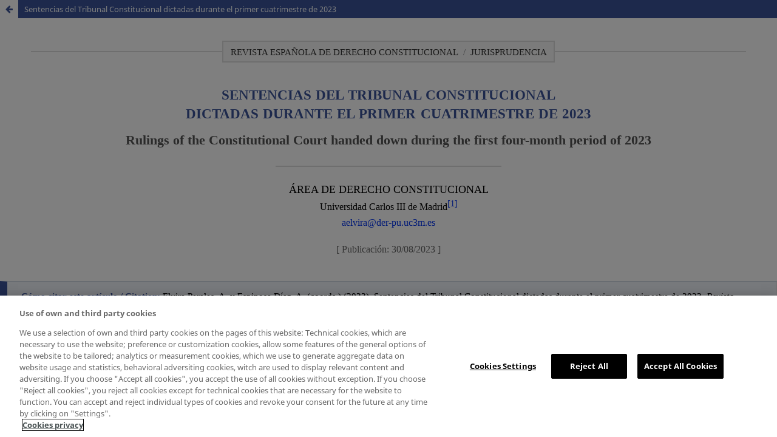

--- FILE ---
content_type: text/html; charset=utf-8
request_url: https://recyt.fecyt.es/index.php/REDCons/article/view/101782/74093
body_size: 3339
content:
<!DOCTYPE html>
<html lang="es-ES" xml:lang="es-ES">
<head>
	<script>
	
	(function(w,d,s,l,i){w[l]=w[l]||[];w[l].push({'gtm.start':
	new Date().getTime(),event:'gtm.js'});var f=d.getElementsByTagName(s)[0],
	j=d.createElement(s),dl=l!='dataLayer'?'&l='+l:'';j.async=true;j.src=
	'https://www.googletagmanager.com/gtm.js?id='+i+dl;f.parentNode.insertBefore(j,f);
	})(window,document,'script','dataLayer','GTM-5Z8VRGM');
	
	</script>
	<meta charset="utf-8">
	<meta name="viewport" content="width=device-width, initial-scale=1.0">
	<title>
		Vista de Sentencias del Tribunal Constitucional dictadas durante el primer cuatrimestre de 2023
							| Revista Española de Derecho Constitucional
			</title>

	
<link rel="icon" href="https://recyt.fecyt.es/public/journals/154/favicon_es_ES.jpg">
<meta name="generator" content="Open Journal Systems 3.3.0.20">
<link rel="alternate" type="application/atom+xml" href="https://recyt.fecyt.es/index.php/REDCons/gateway/plugin/WebFeedGatewayPlugin/atom">
<link rel="alternate" type="application/rdf+xml" href="https://recyt.fecyt.es/index.php/REDCons/gateway/plugin/WebFeedGatewayPlugin/rss">
<link rel="alternate" type="application/rss+xml" href="https://recyt.fecyt.es/index.php/REDCons/gateway/plugin/WebFeedGatewayPlugin/rss2">

	<link rel="stylesheet" href="https://recyt.fecyt.es/index.php/REDCons/$$$call$$$/page/page/css?name=stylesheet" type="text/css" /><link rel="stylesheet" href="https://recyt.fecyt.es/index.php/REDCons/$$$call$$$/page/page/css?name=font" type="text/css" /><link rel="stylesheet" href="https://recyt.fecyt.es/lib/pkp/styles/fontawesome/fontawesome.css?v=3.3.0.20" type="text/css" />
</head>
<body class="pkp_page_article pkp_op_view">

		<header class="header_view">

		
		<a href="https://recyt.fecyt.es/index.php/REDCons/article/view/101782" class="return">
			<span class="pkp_screen_reader">
				Volver a los detalles del artículo
			</span>
		</a>

		<a href="https://recyt.fecyt.es/index.php/REDCons/article/view/101782" class="title">
			Sentencias del Tribunal Constitucional dictadas durante el primer cuatrimestre de 2023
		</a>
	</header>

	<div id="htmlContainer" class="galley_view" style="overflow:visible;-webkit-overflow-scrolling:touch">
									<iframe name="htmlFrame" src="				https://recyt.fecyt.es/index.php/REDCons/article/download/101782/74093?inline=1
			" title="HTML de Sentencias del Tribunal Constitucional dictadas durante el primer cuatrimestre de 2023" allowfullscreen webkitallowfullscreen></iframe>
	</div>
	<span class="Z3988" title="ctx_ver=Z39.88-2004&amp;rft_id=https%3A%2F%2Frecyt.fecyt.es%2Findex.php%2FREDCons%2Farticle%2Fview%2F101782&amp;rft_val_fmt=info%3Aofi%2Ffmt%3Akev%3Amtx%3Ajournal&amp;rft.language=es_ES&amp;rft.genre=article&amp;rft.title=Revista+Espa%C3%B1ola+de+Derecho+Constitucional&amp;rft.jtitle=Revista+Espa%C3%B1ola+de+Derecho+Constitucional&amp;rft.atitle=Sentencias+del+Tribunal+Constitucional+dictadas+durante+el+primer+cuatrimestre+de+2023&amp;rft.artnum=101782&amp;rft.stitle=Rev.+Esp.+Derecho+Const.&amp;rft.volume=&amp;rft.issue=128&amp;rft.aulast=Elvira+Perales&amp;rft.aufirst=Ascensi%C3%B3n&amp;rft.date=2023-09-21&amp;rft.au=Ana+Espinosa+D%C3%ADaz&amp;rft_id=info%3Adoi%2F10.18042%2Fcepc%2Fredc.128.06&amp;rft.pages=163-183&amp;rft.issn=0211-5743&amp;rft.eissn=1989-0648"></span>

</body>
</html>


--- FILE ---
content_type: text/html; charset=UTF-8
request_url: https://recyt.fecyt.es/index.php/REDCons/article/download/101782/74093?inline=1
body_size: 125650
content:
<!DOCTYPE HTML>
<html lang="es">
   <head>
      <meta http-equiv="Content-Type" content="text/html; charset=utf-8">
      <title>Área de Derecho Constitucional: SENTENCIAS DEL TRIBUNAL CONSTITUCIONAL DICTADAS DURANTE
         EL PRIMER CUATRIMESTRE DE 2023
      </title>
      <meta name="viewport" content="width=device-width, initial-scale=1, shrink-to-fit=no">
      <meta http-equiv="X-UA-Compatible" content="IE=edge">
      <meta name="apple-mobile-web-app-capable" content="no">
      <meta name="format-detection" content="telephone=no">
      <meta name="xml-html-producer" content="Composiciones RALI, S.A.">
      <link href="https://fonts.googleapis.com/css?family=PT+Sans:400,400i,700,700i&amp;subset=latin-ext" rel="stylesheet">
      <link rel="stylesheet" href="https://cdnjs.cloudflare.com/ajax/libs/font-awesome/4.7.0/css/font-awesome.css" type="text/css">
      <link href="https://fonts.googleapis.com/icon?family=Material+Icons" rel="stylesheet">
      <link rel="stylesheet" type="text/css" href="https://recyt.fecyt.es/index.php/REDCons/article/download/101782/version/137995/74093/384331/jpub-preview2.css?inline=true">
      <noscript><style>
          
          #contenedor div.fn span.mix-cit {left: -999em !important; display:none !important;}
          #preloader {display:none;}
          #contenedor .body .table-wrap, #contenedor .back-section .table-wrap  { position:static !important }
          #contenedor a.tooltip span.fn {  margin-left: -1.9em !important }
          #contenedor .slide a img  {  display: inline-block !important  }
          
          
        </style></noscript><script>
        
          var css = ".galley_view iframe { position:absolute; } .header_view  {background: #3a539a; } .header_view .return { color: #3a539a; } .header_view .title {font-size: 13px; color: #ffffff; } .header_view .title:hover, .header_view .title:focus { background: #1c3669; color: #ffffff; text-decoration:inherit !important; } .header_view .return:hover, .header_view .return:focus { background: #1c3669; color: #ffffff; text-decoration:inherit !important; }";
          var htmlDiv = document.createElement('div');
          htmlDiv.innerHTML = '<style type="text/css">' + css + '</style>';
          parent.document.head.appendChild(htmlDiv.childNodes[0]);
         
      </script><script src="https://cdnjs.cloudflare.com/ajax/libs/balance-text/3.2.1/balancetext.min.js"></script><script src="https://ajax.googleapis.com/ajax/libs/jquery/1.7.2/jquery.min.js"></script><script>
       
      
      
 jQuery(document).ready(function(A){var k=null!=navigator.userAgent.match(/Macintosh/i);1==k&&window.navigator.standalone,A("#sizer").on("click",function(){var t;"function"==typeof Event?window.dispatchEvent(new Event("resize")):((t=window.document.createEvent("UIEvents")).initUIEvent("resize",!0,!1,window,0),window.dispatchEvent(t)),A("span.fn").removeClass("hov"),A("span.fn").removeAttr("style"),A("span.mix-cit").removeClass("hov"),A("span.mix-cit").removeAttr("style")});var a,e=Math.max(document.documentElement.clientWidth,window.innerWidth||0);function o(t,e){A(t).each(function(){var t=A(e,{html:A(this).html()});A.each(this.attributes,function(){t.attr(this.name,this.value)}),A(this).replaceWith(t)})}A(window).on("scroll",function(){if(Math.max(document.documentElement.clientWidth,window.innerWidth||0)!=e){if(e=Math.max(document.documentElement.clientWidth,window.innerWidth||0),g||1==k&&0==window.navigator.standalone)try{balanceText(A(".document-title"))}catch(t){}var t;"function"==typeof Event?window.dispatchEvent(new Event("resize")):((t=window.document.createEvent("UIEvents")).initUIEvent("resize",!0,!1,window,0),window.dispatchEvent(t)),A("span.fn").removeClass("hov"),A("span.fn").removeAttr("style"),A("span.mix-cit").removeClass("hov"),A("span.mix-cit").removeAttr("style"),A("a.tooltip.active span.fn").css("visibility","hidden"),A("a.tooltip.active span.mix-cit").css("visibility","hidden")}}),A("summary").wrapInner("<span></span>"),A("summary").prepend("&#160;"),A("[data-fn]").each(function(){A(this).prepend(A(this).attr("data-fn")),A(this).removeAttr("data-fn")}),o("template","<object></object>"),o("object template","<object></object>"),o("p template","<object></object>"),o("span[data-target]","<a></a>"),jQuery.fn.extend({renameAttr:function(t,e,i){var n;return this.each(function(){n=jQuery.attr(this,t),jQuery.attr(this,e,n),jQuery.removeAttr(this,t),!1!==i&&jQuery.removeData(this,t.replace("data-",""))})}}),A("a").renameAttr("data-target","target",!1),A("a").renameAttr("data-href","href",!1),A("a").renameAttr("data-id","id",!1),A(".split").each(function(){var t=A(this).attr("id").split("back");for(A(this).prepend("<span class='mix-cit'><span class='bar'></span><object><div class='fn'></object></div></span>"),s=0;t.length-1>s;s++){var e=A("#contenedor").find('[id="'+t[s]+'-block"]').children("td.ref-label").find("a"),i=A("#contenedor").find('[id="'+t[s]+'-block"]').children("td.ref-content").children("p"),n=new RegExp("(\\[|\\]|\\(|\\))","gi"),n=e.html().replace(n,""),i=i.html();A(this).find(".mix-cit object .fn").append("<span class='block'>"+n+i+"</span>")}}),A(".bibr").not(".split").each(function(){var t=A(this).attr("href").substr(1)+"-block",t=A("#contenedor").find('[id="'+t+'"]').children("td.ref-content").children("p").html();A(this).prepend("&#8205;<span class='mix-cit'><span class='bar'></span><object>"+t+"</object></span>")}),A(".tooltip").not(".bibr").not(".tooltip .fn .tooltip").each(function(){var t=A(this).attr("href").substr(1)+"-block",e=A("#contenedor").find('[id="'+t+'"]').children("td.ref-content"),t=A("#contenedor").find('[id="'+t+'"]').children(".inline"),e=e.html(),t=t.html();e&&A(this).prepend("&#8205;<span class='fn'><object><div class='fn'>"+e+"</object></div></span>"),t&&A(this).prepend("&#8205;<span class='fn'><object><div class='fn'>"+t+"</object></div></span>")}),A(".tooltip .fn .tooltip").not(".bibr").children("span.fn").each(function(){A(this).remove()}),A(".tooltip .fn .tooltip").not(".bibr").children("span").each(function(){A(this).unwrap()}),A(".grupo-autores .tooltip .fn").children(".ref-label").each(function(){A(this).remove()}),A(".tooltip .fn a").each(function(){A(this).removeAttr("id")}),A('.tooltip .fn .ref-label a, .tooltip .fn span[id*="block"] > a').each(function(){A(this).removeAttr("href")}),o('.tooltip .fn .ref-label a, .tooltip .fn span[id*="block"] > a',"<span></span>"),A(".tooltip .fn tr, .tooltip .fn span").each(function(){A(this).removeAttr("id")}),A(".fn .wrapper").removeClass("wrapper"),/MSIE 9/i.test(navigator.userAgent)||/MSIE 10/i.test(navigator.userAgent)||/rv:11.0/i.test(navigator.userAgent)||/Edge\/\d./i.test(navigator.userAgent)?(A("body").one("mouseenter click",function(){var t;"function"==typeof Event?window.dispatchEvent(new Event("resize")):((t=window.document.createEvent("UIEvents")).initUIEvent("resize",!0,!1,window,0),window.dispatchEvent(t))}),a=new RegExp("( )","gi"),A(".tooltip").html(function(t,e){return e.replace(a,"")}),r=new RegExp("_","gi"),A("a[href*='_']").text(function(t,e){var i;""==A(this).text()||(i=A(this).text(),A(this).text(i.replace(r," _")))}),A("a.tooltip").html(function(t,e){return e.replace("​","")})):A("a.tooltip").html(function(t,e){return e.replace(" ","")});var r=new RegExp("(\\(\\s+)","gi");A("object").html(function(t,e){return e.replace(r,"(")});var l=new RegExp("(\\s+\\))","gi");A("p").html(function(t,e){return e.replace(l,")")});var c=new RegExp("(\\S+\\-\\S+)","gi");A(".institution").html(function(t,e){return e.replace(c,'<span class="nowrap">$1</span>')});var d,p,t=/^((?!chrome|Android).)*safari/i.test(navigator.userAgent),$=navigator.userAgent.match(/iPad/i)||navigator.userAgent.match(/iPhone/i)||null!=navigator.userAgent.match(/iPod/i);function h(t){return"<span class='nocaps'>"+t+"</span>"}function f(t){return"<span class='caps'>"+t+"</span>"}(1==k&&0==window.navigator.standalone||$||t)&&(d=new RegExp("(‍)","gi"),A("#contenedor").html(function(t,e){return e.replace(d,"")})),group=function(){var t=0;A(".speaker").each(function(){A(this).parent().hasClass("group-speaker")||A(this).next().andSelf().wrapAll("<div class='group-speaker' />"),t<A(this).width()&&(t=A(this).width())}),A(".speaker").css("width",t)},A(".fig-group.group").each(function(){A(this).children(".fig").length;A(".fig-group.group .fig").addClass("twoG")}),(p=A).fn.smallCaps=function(){return p.each(p(this).contents(),function(t,e){var i;3===(i=e).nodeType&&("small-caps"!==p(i).parent().css("font-variant")||void 0!==(e=i.textContent)&&0<e.trim().length&&(e=function(t){var e,i="",n="",s="";for(e=0;e<t.length;e++){var a=t.charAt(e);!function(t){return t.toUpperCase()===t}(a)?(""!==n&&(i+=h(n),n=""),s+=a):(""!==s&&(i+=f(s),s=""),n+=a)}""!==s&&(i+=f(s));""!==n&&(i+=h(n));return i}(e),p(i).replaceWith(e)))}),this},A("*").filter(function(){return-1<A(this).css("font-variant").toLowerCase().indexOf("small-caps")}).smallCaps(),A(".fig.slide-group").each(function(){A(this).children("a").wrapAll("<p class='slide'/>")}),A(".fig.slide-group").each(function(){A(this).find(".slide a").eq(0).addClass("vi");var n=A(this);n.children(".slide").each(function(){var e=A(this).children().length;for(n.children(".slide").append('<span class="next" title="Siguiente">&gt;&gt;&gt;</span>'),n.children(".slide").append('<p class="cont"></p>'),i=0;i<e;i++)n.children(".slide").children(".cont").append('<span id="'+i+'">o</span>'),n.children(".slide").children("a").eq(i).attr("id",i);n.children(".slide").children(".cont").children("span").eq(0).addClass("col"),n.children(".slide").children(".next").on("click",function(){var t=A(this).parent().children().siblings(".cont").children(".col").attr("id").substr();t<e-1?(t++,A(this).attr("title",t+1+" - "+e),A(this).parent().children("a").removeClass("vi"),A(this).parent().children("a").eq(t).addClass("vi")):(t=0,A(this).attr("title",t+1+" - "+e),A(this).parent().children("a").removeClass("vi"),A(this).parent().children("a").eq(0).addClass("vi")),n.children(".slide").children(".cont").children("span").removeClass("col"),n.children(".slide").children(".cont").children("span").eq(t).addClass("col")}),n.children(".slide").children(".cont").children("span").on("click",function(){var t=A(this).attr("id").substr();0!=t?A(this).parent().parent().children("a").eq(0).removeClass("vi"):A(this).parent().parent().children("a").eq(0).addClass("vi"),A(this).parent().parent().children("a").removeClass("vi"),A(this).parent().parent().children("a").eq(t).addClass("vi"),n.children(".slide").children(".cont").children("span").removeClass("col"),n.children(".slide").children(".cont").children("span").eq(t).addClass("col")}),n.children(".slide").children("a").children("img").on("touchmove",function(){var t=A(this).parent().attr("id").substr();0==t&&A(this).parent().parent().children("a").eq(t).removeClass("vi"),t++,A(this).parent().parent().children("a").removeClass("vi"),A(this).parent().parent().children("a").eq(t).addClass("vi"),n.children(".slide").children(".cont").children("span").removeClass("col"),n.children(".slide").children(".cont").children("span").eq(t).addClass("col"),t==e&&(A(this).parent().parent().children("a").eq(0).addClass("vi"),n.children(".slide").children(".cont").children("span").removeClass("col"),n.children(".slide").children(".cont").children("span").eq(0).addClass("col"),t=0)})})}),A.fn.inlineStyle=function(e){var i,t=this.attr("style");return t&&t.split(";").forEach(function(t){t=t.split(":");A.trim(t[0])===e&&(i=t[1])}),i};var v=A(".wrapper table").length,u=A(".wrapper table th").length;for(m=0;v>m;m++)for(n=0;u>n;n++)null!=A(".wrapper table").eq(parseFloat(m)).children("thead").children("tr").children("th").eq(parseFloat(n)).inlineStyle("width")&&A(".wrapper table").eq(parseFloat(m)).addClass("auto");A("head").append('<style type="text/css" media="print">.tableFloatingHeader{display:none !important;}.tableFloatingHeaderOriginal{position:static !important;}</style>'),A(".wrapper").scroll(function(){A(".stick table").not(".scope table").stickyTableHeaders()}),A(".tooltip .mix-cit").next("span").each(function(){300<A(this).width()&&A(this).closest(".tooltip").addClass("spnormal"),A(this).removeAttr("style")}),tooltipresize=function(){A("sup a").on("mousedown",function(){A(".label").removeClass("color-s")}),H||1==k&&0==window.navigator.standalone||(A("sup a").click(function(){A("* .ref-label a").removeAttr("style"),A("* sup .tooltip").removeAttr("style"),A(".table-wrap-foot a").not(".tooltip").removeAttr("style"),A(".metadata-entry-name .tooltip").removeAttr("style");var t=A(this).attr("href").substr(1);A("#contenedor").find('[id="'+t+'"]').not("p").not("div").css({background:"#d6e2e7"})}),A(".table-wrap td a").not(".table-wrap-foot td a").click(function(){A("* .ref-label a").removeAttr("style"),A(".table-wrap-foot a").not(".tooltip").removeAttr("style"),A(".metadata-entry-name .tooltip").removeAttr("style");var t=A(this).attr("href").substr(1);A("#contenedor").find('[id="'+t+'"]').css({background:"#d6e2e7"}),A(".ref-list a").removeAttr("style")})),A(".table-wrap-foot a[id]").click(function(t){A(".table-wrap td .tooltip:not([title])").removeAttr("style"),A("* sup .tooltip").removeAttr("style"),A("* .ref-label a").removeAttr("style"),A(".table-wrap-foot a").not(".tooltip").removeAttr("style"),A(".metadata-entry-name .tooltip").removeAttr("style");var e=A(this).attr("href").substr(1),i=A("#contenedor").find('[id="'+e+'"]');i.css({background:"#d6e2e7"}),0<e.indexOf("back")&&(i.closest(".overflow").scrollLeft(0),i.closest(".overflow").scrollLeft(i.position().left-i.width()-16),e=i.closest(".wrapper").find(".tableFloatingHeaderOriginal").outerHeight(),e=i.offset().top-e-50,A("html, body").animate({scrollTop:e},20),t.stopImmediatePropagation())}),A("td .tooltip, th .tooltip, .inline .tooltip, .tooltip2").not("sup .tooltip").click(function(){var t=A(this).attr("href").substr(1),t=A("#contenedor").find('[id="'+t+'"]');A("* span.label").removeClass("color-s"),A("* span.label").removeAttr("style"),$||1==k&&0==window.navigator.standalone||t.parent().children().children(".label").addClass("color-s")}),A("p .tooltip").click(function(){var t=A(this).attr("href").substr(1),t=A("#contenedor").find('[id="'+t+'"]');$||1==k&&0==window.navigator.standalone||t.parent().children().children(".label").addClass("color-s")}),A("a[target], span.fn a[href]").not("a.tooltip").on("click",function(t){t.stopImmediatePropagation(),t.stopPropagation(),A("#contenedor").click(),A(window).scroll()}),A("div.fn").not("div.fn div.fn").scroll(function(t){var e,i,n,s;A("span.fn span.mix-cit").css("visibility","hidden"),A("span.fn .active2").removeClass("hover"),A(this).find(".active2").length&&(e=A("span.fn .active2").position().top,i=A("span.fn .active2").position().left,n=A("span.fn .active2 span.mix-cit").width(),s=A("span.fn .active2").width(),A("span.fn .active2 span.mix-cit").css("top",e),A("span.fn .active2 span.mix-cit").css("left",i),A("span.fn .active2 span.mix-cit.hov").css("left",i-n+s/2+12))}),A(".tooltip").on("mouseenter mouseover",function(t){try{A(this).find("div.fn")[0].scrollWidth>A(this).find("div.fn").outerWidth()&&A(this).find(".tooltip").addClass("spnormal")}catch(t){}var e=A(this);A(".tooltip").removeClass("active"),e.addClass("active"),($||1==k&&0==window.navigator.standalone)&&A(this).find("div.fn").scrollTop(0),($||1==k&&0==window.navigator.standalone)&&A(".tooltip").off("mouseover"),A("span.mix-cit").css("visibility",""),A("span.mix-cit").css("margin-left",""),A("span.fn").css("visibility",""),A("span.mix-cit").css("z-index",""),A("span.fn").css("z-index",""),matchMedia("only screen and (max-device-width : 667px)").matches&&A("span.tooltip.vis.mix-cit").css("visibility","hidden"),A("* .ref-label a span").removeAttr("style"),($||1==k&&0==window.navigator.standalone||H)&&(A(".tooltip:not([title])").css("background-color",""),A(".tooltip:not([title])").css("background-position",""),A(".tooltip:not([title])").css("background-repeat",""),A(".label").removeClass("color-s")),(H||1==k&&0==window.navigator.standalone)&&A(window).scroll();var i=A(this).position(),n=A(this).offset(),s=A(this).parents(".wrapper").width(),a=A(this).parents(".table-wrap").outerWidth()-parseFloat(A(this).parents(".table-wrap").css("border-left-width"))-parseFloat(A(this).parents(".table-wrap").css("border-right-width")),o=A(this).width();o<32&&A(this).children("span.mix-cit").not("span.search").not("span.fn span.mix-cit").css("cssText","margin-left:-1.7em !important"),o<24&&A(this).children("span.mix-cit").not("span.search").not("span.fn span.mix-cit").css("cssText","margin-left:-1.95em !important"),o<16&&A(this).children("span.mix-cit").not("span.search").not("span.fn span.mix-cit").css("cssText","margin-left:-2.2em !important");A(this).children("span").width();var r=A(this).children("span:not(.mix-cit)").width(),l=(A(this).children("span.fn").children("span.mix-cit").width(),A(this).children("span").children("span.fn").width(),i.left),c=n.left,d=(i.top,A("body").outerWidth()),p=(A(window).outerWidth(),A("body").width(),A("#contenedor").width()),h=A("#contenedor").offset().left,f=d-p-h,m=parseFloat(e.parents(".panel").css("padding-right")),n=p-s;p/2<c-h?(/Chrome/.test(navigator.userAgent)&&/Google Inc/.test(navigator.vendor),/^((?!chrome|Android).)*safari/i.test(navigator.userAgent),/^((?!chrome|Android).)*firefox/i.test(navigator.userAgent),A(this).children("span.fn").addClass("hov"),A(this).children("span.mix-cit").addClass("hov"),A(this).children("span.mix-cit.hov").css("margin-left",""),A(this).children("span.fn").css("right",A(window).width()-c-o/2),A(this).children("span.mix-cit").css("right",A(window).width()-c-o/2),"relative"===A(this).parents(".table-wrap").css("position")&&(A(this).children("span.fn").css("right",a-l-o/2),A(this).children("span.mix-cit").css("right",a-l-o/2))):A(this).children("span.fn").css("left",l+o/2),A(this).children("span.mix-cit").css("visibility","visible"),A(this).children("span.fn").css("visibility","visible"),l<10&&(A(this).children("span.mix-cit").css("padding-left","1.4em"),A(this).children("span.fn").css("padding-left","1.4em"));i=parseFloat(A(this).css("font-size")),r=parseFloat(A(this).css("line-height")),A(this).offset().top,s=A(this).children("span").not("span.mix-cit").height();$mouseX=t.pageX,$mouseY=t.pageY,r+5<s&&($mouseX-h>p/2?(A(this).children("span.mix-cit").not("span.fn span.mix-cit").css("width","21em"),A(this).children("span.mix-cit").not("span.fn span.mix-cit").addClass("hov"),A(this).children("span.mix-cit.hov").css("margin-left","-1.2em"),A(this).children("span span.mix-cit.hov").not("span.fn span.mix-cit.hov").css("margin-left",""),A(this).children("span.mix-cit").not("span.fn span.mix-cit").css("left",A(this).position().left-A(this).children("span.mix-cit").width()+A(this).width()-12),A(this).children("span.mix-cit").not("span.fn span.mix-cit").css("top",A(this).position().top)):(A(this).children("span.mix-cit").not("span.fn span.mix-cit").removeClass("hov"),A(this).children("span.mix-cit").not("span.fn span.mix-cit").css("left",A(this).position().left),A(this).children("span.mix-cit").not("span.fn span.mix-cit").css("top",A(this).position().top+i+5))),matchMedia("only screen and (max-device-width : 667px)").matches&&(A("span.mix-cit").css("top",""),A("span.mix-cit").css("left","")),(H||$)&&matchMedia("only screen and (max-device-width : 1024px), (min-device-width: 1280px) and (max-device-width: 1280px)").matches&&(A("span.mix-cit.search").css("top",""),A("span.mix-cit.search").css("left",""));var v,u,w,s=e.position().left,b=e.offset().left,m=parseFloat(e.parents(".panel").css("padding-right")),g=parseFloat(e.parents(".panel").css("padding-left")),y=parseFloat(e.parents("#contenedor").css("margin-left")),i=A(window).width()-A("#contenedor").offset().left-A("#contenedor").width(),x=A("#contenedor").offset().left,C=A(window).width()-i-m-(e.offset().left+e.outerWidth()/2);A(this).parents(".wrapper").hasClass("overflow")?(v=e.parents(".overflow").scrollLeft(),u=e.parents(".overflow")[0].scrollWidth-e.parents(".overflow").width()-v,matchMedia("only screen and (max-device-width : 667px)").matches||(p/2<c-h?(A(this).children("span.fn.lef").css("left",""),A(this).children("span.mix-cit.lef").css("left",""),A(this).children("span.hov").removeClass("lef"),A(this).children("span.fn").css("right",a-l-o/2)):(A(this).children("span.fn").addClass("lef").css("left",s+o/2),A(this).children("span.mix-cit").not("span.fn span.mix-cit").addClass("lef").css("left",s),A("span.fn.lef").removeClass("hov").css("right",""),A("span.mix-cit.lef").removeClass("hov").css("right",""))),"fixed"===A(this).parents(".tableFloatingHeaderOriginal").css("position")?(A(this).parents(".stick").addClass("fix"),A("#contenedor").width(),A(this).children(".wrapper th span.fn.hov").css("right",d-f-c-o/2-n/2+u),A(this).children(".wrapper th span.mix-cit.hov").css("right",d-f-c-o/2-n/2+u)):A(this).parents(".stick").removeClass("fix")):"fixed"===A(this).parents(".tableFloatingHeaderOriginal").css("position")&&(800<A("#contenedor").width()?(A(this).children("span.fn.hov").css("right",a-l-o/2-m-g-5.5),A(this).children("span.mix-cit.hov").css("right",a-l-o/2-m-g-5.5)):(A(this).children("span.fn.hov").css("right",a-l-o/2-m-g-3),A(this).children("span.mix-cit.hov").css("right",a-l-o/2-m-g-3))),matchMedia("only screen and (max-device-width : 667px)").matches&&(A(this).children("span.fn").css("left",""),A(this).children("span.fn").css("right","")),(H||$)&&(matchMedia("only screen and (max-device-width : 667px)").matches||(w=0,e.closest(".wrapper").scroll(function(){e.closest(".tableFloatingHeaderOriginal").css("position")||(w=v-A(this).scrollLeft(),e.find("span.lef").css("left",b+w-parseFloat(A("body").css("margin-left"))-parseFloat(A("#contenedor").css("margin-left"))),e.find("span.fn.lef").css("left",b+w-parseFloat(A("body").css("margin-left"))-parseFloat(A("#contenedor").css("margin-left"))+o/2-1),e.find("span.hov").css("right",C-w+m-1),e.find("span.fn.hov").css("right",C-w+m-1)),"static"===e.closest(".tableFloatingHeaderOriginal").css("position")&&(w=v-A(this).scrollLeft(),e.find("span.lef").css("left",b+w+o/2-x-1),e.find("span.fn.hov").css("right",C-w+m-1)),"fixed"===e.closest(".tableFloatingHeaderOriginal").css("position")&&(w=v-A(this).scrollLeft(),e.find("span.lef").css("left",""),e.find("span.lef").css("left",b+v-g+o/2-x-1),e.find("span.fn.hov").css("right",C+u-1))}),A(window).scroll(function(){"static"===e.closest(".tableFloatingHeaderOriginal").css("position")&&e.parents(".wrapper").hasClass("overflow")&&(e.find("span.lef").css("left",b+w+o/2-x-1),e.find("span.fn.hov").css("right",C-w+m-1)),"fixed"===e.closest(".tableFloatingHeaderOriginal").css("position")&&e.parents(".wrapper").hasClass("overflow")&&(e.find("span.lef").css("left",""),e.find("span.lef").css("left",b+v-g+o/2-x-1),e.find("span.fn.hov").css("right",C+u-1)),"static"!==e.closest(".tableFloatingHeaderOriginal").css("position")||e.parents(".wrapper").hasClass("overflow")||(p/2<c-h?(e.find("span.fn.hov").css("right",C+m-1).css("left",""),e.find("span.mix-cit.hov").css("right",C+m-1)):e.find("span.fn").css("left",b-y)),"fixed"!==e.closest(".tableFloatingHeaderOriginal").css("position")||e.parents(".wrapper").hasClass("overflow")||(p/2<c-h?(e.find("span.fn.hov").css("right",C-2).css("left",""),e.find("span.mix-cit.hov").css("right",C-2)):e.find("span.fn").css("left",b-g-y-1))})))}),A("span.fn .tooltip").on("mouseenter mouseover",function(t){A(".tooltip").removeClass("active2"),A(this).addClass("active2"),($||1==k&&0==window.navigator.standalone)&&A(".tooltip").off("mouseover"),A(this).children("span.mix-cit").css("visibility","visible"),A(this).children("span.fn").css("visibility","visible"),$||b&&1==k&&0==window.navigator.standalone?(A(this).closest("span.fn").removeAttr("style"),A(this).closest("span.fn").css("visibility","hidden"),a=A(this).attr("href").substr(1),o=A("#contenedor .ref-list").find('[id="'+a+'"]'),A("* span.label").removeClass("color-s"),A("* span.label").removeAttr("style"),o.parent().children().children(".label").addClass("color-s"),window.location=A(this).attr("href"),s=o.offset().top-5,A("html, body").delay(20).animate({scrollTop:s},0),A("a[target]").css("pointer-events","none"),setTimeout(function(){A("a[target]").css("pointer-events","auto")},500)):A(this).on("click",function(){var t=A(this).attr("href").substr(1),e=A("#contenedor .ref-list").find('[id="'+t+'"]');A("* span.label").removeClass("color-s"),A("* span.label").removeAttr("style"),1==k&&0==window.navigator.standalone||H?setTimeout(function(){e.removeAttr("style")},50):e.parent().children().children(".label").addClass("color-s")});var e=A(this).offset().left;A(this).position().left;A("body").width()-290<e&&A(this).children("span span.mix-cit").addClass("hov");var i=A(this).position().top,n=A(this).position().left,s=A(this).children("span span.mix-cit").width(),e=A(this).width();A(this).children("span.fn").children("span.mix-cit").width();A(this).children("span span.mix-cit").css("top",i),A(this).children("span span.mix-cit").css("left",n),e<20&&A(this).children("span span.mix-cit").css("left",n-10),A(this).children("span span.mix-cit.hov").css("left",n-s+e/2+12);parseFloat(A(this).css("font-size"));var a,o,s=parseFloat(A(this).css("line-height")),e=(A(this).offset().top,A(this).children("span").not("span.mix-cit").height());s+7<e&&A(this).hasClass("spnormal")&&A(this).children("span.mix-cit").css("top",A(this).position().top+e-s),y&&(a=A(this).attr("href").substr(1),o=A("#contenedor .ref-list").find('[id="'+a+'"]'),window.location=A(this).attr("href"),A("a[target]").css("pointer-events","none"),setTimeout(function(){A("a[target]").css("pointer-events","auto")},500),setTimeout(function(){A("span.fn").removeAttr("style")},50),setTimeout(function(){A("span.fn").css("visibility","hidden")},50),setTimeout(function(){o.parent().children().children(".label").addClass("color-s")},50))}),($||1==k&&0==window.navigator.standalone)&&A(".tooltip").on("click",function(t){return A(".tooltip a").not(".tooltip").on("click",function(t){A(this).attr("target")||(window.location=A(this).attr("href")),t.stopImmediatePropagation()}),!1})},window.onpopstate=function(){y&&A(".active span.fn").css("z-index","-100").css("visibility","hidden")},A("#contenedor").click(function(){matchMedia("only screen and (max-device-width : 667px)").matches&&y&&A(".tooltip span.fn").css("z-index","-100"),A(".tooltip span.fn").css("visibility","hidden"),A(".tooltip span.mix-cit").css("visibility","hidden"),A("a.tooltip").removeClass("hover"),A("a.tooltip").removeClass("bini"),A("a.tooltip").removeClass("bcol"),A("a.tooltip").children("span.mix-cit").removeClass("zind"),A("span.fn").css("visibility","")}),A(".section").click(function(){}),A("#contenedor").on("mousedown",function(){($||1==k&&0==window.navigator.standalone||H)&&A("a:not([title]").css("background-color","")}),A(".ref-label a").click(function(){A(".table-wrap-foot a").not(".tooltip").removeAttr("style"),A("* .ref-label a").removeAttr("style"),A("* span.label").removeClass("color-s"),A("* sup .tooltip").removeAttr("style"),A(".metadata-entry-name .tooltip").removeAttr("style");var t=A(this).attr("href").substr(1);A("#contenedor").find('[id="'+t+'"]').css({background:"#d6e2e7"})}),A(".metadata-entry-name .tooltip").click(function(){A(".table-wrap-foot a").not(".tooltip").removeAttr("style"),A("* .ref-label a").removeAttr("style"),A("* sup .tooltip").removeAttr("style"),A(".metadata-entry-name .tooltip").removeAttr("style");var t=A(this).attr("href").substr(1),t=A("#contenedor").find('[id="'+t+'"]');$||1==k&&0==window.navigator.standalone||H||t.css({background:"#d6e2e7"})}),A("a.tooltip").click(function(){A(".table-wrap td .tooltip:not([title])").removeAttr("style"),0<A(this).children(".mix-cit").length&&(A("* .ref-label a").removeAttr("style"),A("* span.label").removeClass("color-s"),A("* sup .tooltip").removeAttr("style"),A(".metadata-entry-name .tooltip").removeAttr("style"))}),A(".ref-list .ref-label a").click(function(){A(".esc").click(),A("#contenedor").click(),A("a").removeAttr("style"),A("a.bibr").children("span").not(".mix-cit").removeClass("color-s");var t,e=0,i=A(this).attr("href").substr(1),n=(A("* #"+i).eq(parseFloat(e)).attr("href"),A('[id*="'+i+'"]').not(".tableFloatingHeader * #"+i).not("div.fn * #"+i).length),s=A('[id*="'+i+'"]').not(".tableFloatingHeader * #"+i).not("div.fn * #"+i);for(A(".tooltip").removeAttr("style"),A(".mix-cit .esc").remove(),A(".tooltip").removeAttr("title"),A(".tooltip").removeAttr("alt"),A("* span.label").removeAttr("style"),A(".active span.mix-cit").css("margin-left",""),s.click(function(){return A("span.mix-cit.tooltip").css("visibility","visible"),!1}),s.css("cursor","cell"),s.find("a[target]").css("pointer-events","none"),(H||$)&&matchMedia("only screen and (max-device-width : 1024px), (min-device-width: 1280px) and (max-device-width: 1280px)").matches&&0<n&&(t=A(this).closest("tr").find("td.ref-label a"),i=new RegExp("(\\[|\\]|\\(|\\))","gi"),i=t.html().replace(i,""),A(this).closest("tr").find("td.ref-content p").clone().appendTo("#contenedor").addClass("tooltip vis").removeAttr("style").append("<span class='esc' title='ESC'>x</span>").prepend(i),o(".element-citation.tooltip.vis","<span></span>"),A(".element-citation.tooltip.vis").removeClass("element-citation").addClass("mix-cit"),o(".citation.tooltip.vis","<span></span>"),A(".citation.tooltip.vis").removeClass("citation").addClass("mix-cit"),s.children(".mix-cit").addClass("search"),A("span.mix-cit.vis").css("top",""),A("span.mix-cit.vis").css("left",""),A("span.mix-cit.search").css("top",""),A("span.mix-cit.search").css("left","")),s.children(".mix-cit").append("<span class='esc' title='ESC'>x</span>"),A("body").find(s).children("span:last-child").not(".mix-cit").addClass("color-s"),e=0;e<n;e++)s.eq(parseFloat(e)).attr("alt",e+1),s.eq(parseFloat(e)).attr("title",e+1+" - "+n);touchstartIpad=function(){A(s).not("sup .tooltip, .metadata-entry-name .tooltip, .fn .tooltip").on("touchstart",function(t){"use strict";var e=A(this);return e.hasClass("hover")?(e.removeClass("bini"),e.removeClass("bcol")):(e.removeClass("hover").addClass("hover"),e.removeClass("bini"),e.removeClass("bcol"),A("a.tooltip").not(this).removeClass("hover"),A("a.tooltip").not(this).removeClass("bcol"),t.preventDefault(),t.stopPropagation()),!1})},$||1==k&&0==window.navigator.standalone?(touchstartIpad(),A(s).on("touchstart",function(){"F"===A(s).attr("id").substr(0,1)&&A(s).trigger("mouseenter");var t=A(this).attr("alt");if(++t==n+1&&(A(".tooltip").removeAttr("style"),A(".mix-cit .esc").remove(),s.removeAttr("title"),s.removeAttr("alt"),s.find("a[target]").removeAttr("style")),!(t<n+1))return s.find("a[target]").removeAttr("style"),A("span.mix-cit.tooltip").remove(),A(".tooltip").removeAttr("style"),A("*").removeClass("color-s"),A("a").removeAttr("title"),A("a").removeAttr("alt"),A(".mix-cit .esc").remove(),A(".mix-cit").css("visibility","hidden"),A(".ref-list .ref-label a").removeAttr("style"),s.unbind("click"),A("a.tooltip").not("sup .tooltip, .metadata-entry-name .tooltip, .fn .tooltip").unbind("touchstart"),s.mouseover(function(){}),A("td .tooltip, th .tooltip, .inline .tooltip").click(function(){var t=A(this).attr("href").substr(1);A("#contenedor").find('[id="'+t+'"]');return!1}),A("p .tooltip").click(function(){var t=A(this).attr("href").substr(1);A("#contenedor").find('[id="'+t+'"]');return!1}),A("a.bibr").children("span").not(".mix-cit").removeClass("color-s"),A(".mix-cit").removeClass("search"),A("#contenedor").click(),!1;A("*").removeClass("color-s"),A("*").removeClass("onl");var e=A("#contenedor").find('[alt="'+t+'"]');e.closest(".overflow").scrollLeft(0),e.closest(".overflow").scrollLeft(e.position().left-e.width()-16),e.closest(".stick").hasClass("stick")?(t=parseFloat(e.closest(".stick").find(".tableFloatingHeaderOriginal").css("height")),t=e.offset().top-45-t,A("html, body").delay(100).animate({scrollTop:t},150)):(e=e.offset().top-60,A("html, body").delay(100).animate({scrollTop:e},150)),A("body").find(s).children("span:last-child").not(".mix-cit").addClass("color-s")})):A(s).on("click",function(){var t,e=A(this).attr("alt");++e==n+1&&(A(".tooltip").removeAttr("style"),A(".mix-cit .esc").remove(),s.removeAttr("title"),s.removeAttr("alt"),s.find("a[target]").removeAttr("style")),e<n+1?(A("*").removeClass("color-s"),A("*").removeClass("onl"),(t=A("#contenedor").find('[alt="'+e+'"]')).closest(".overflow").scrollLeft(0),t.closest(".overflow").scrollLeft(t.position().left-t.width()-16),t.closest(".stick").hasClass("stick")?(e=parseFloat(t.closest(".stick").find(".tableFloatingHeaderOriginal").css("height")),e=t.offset().top-45-e,A("html, body").delay(100).animate({scrollTop:e},150)):(t=t.offset().top-60,A("html, body").delay(100).animate({scrollTop:t},150)),A("body").find(s).children("span:last-child").not(".mix-cit").addClass("color-s")):(A(".tooltip").removeAttr("style"),A("*").removeClass("color-s"),A("a").removeAttr("title"),A("a").removeAttr("alt"),A(".mix-cit .esc").remove(),A(".ref-list .ref-label a").removeAttr("style"),s.unbind("click"),A("a.tooltip").not("sup .tooltip, .metadata-entry-name .tooltip, .fn .tooltip").unbind("touchstart"),s.mouseover(function(){}),A(s).off("click"),A("#contenedor").click(),H?touchstartAndroid():(A("td .tooltip, th .tooltip, .inline .tooltip").click(function(t){A("* span.label").removeClass("color-s");var e=A(this).attr("href").substr(1);A("#contenedor").find('[id="'+e+'"]').parent().children().children(".label").addClass("color-s"),t.stopPropagation()}),A("p .tooltip").click(function(t){A("* span.label").removeClass("color-s");var e=A(this).attr("href").substr(1);A("#contenedor").find('[id="'+e+'"]').parent().children().children(".label").addClass("color-s"),t.stopPropagation()})),A("a.bibr").children("span").not(".mix-cit").removeClass("color-s"),A(".mix-cit").removeClass("search"),A("span.mix-cit.tooltip").remove())}),A(".esc").on("click touchstart",function(){return s.find("a[target]").removeAttr("style"),A("span.mix-cit.tooltip").remove(),A(".tooltip").removeAttr("style"),A("*").removeClass("color-s"),A("a").removeAttr("title"),A("a").removeAttr("alt"),A(".mix-cit .esc").remove(),A(".mix-cit").css("visibility","hidden"),A(".ref-list .ref-label a").removeAttr("style"),s.unbind("click"),A("a.tooltip").not("sup .tooltip, .metadata-entry-name .tooltip, .fn .tooltip").unbind("touchstart"),s.mouseover(function(){}),H&&0!=window.navigator.standalone?touchstartAndroid():(A("td .tooltip, th .tooltip, .inline .tooltip").click(function(t){A("* span.label").removeClass("color-s");var e=A(this).attr("href").substr(1);if(A("#contenedor").find('[id="'+e+'"]').parent().children().children(".label").addClass("color-s"),$||1==k&&0==window.navigator.standalone)return A("* span.label").removeClass("color-s"),!1;t.stopPropagation()}),A("p .tooltip").click(function(t){A("* span.label").removeClass("color-s");var e=A(this).attr("href").substr(1);if(A("#contenedor").find('[id="'+e+'"]').parent().children().children(".label").addClass("color-s"),$||1==k&&0==window.navigator.standalone)return A("* span.label").removeClass("color-s"),!1;t.stopPropagation()})),A("a.bibr").children("span").not(".mix-cit").removeClass("color-s"),A(".mix-cit").removeClass("search"),A("#contenedor").click(),!1})}),touchstartAndroid=function(){A("a.tooltip").on("click",function(t){"use strict";var e=A(this),i=e.attr("href").substr(1),i=A("#contenedor").find('[id="'+i+'"]');return e.hasClass("hover")?(e.removeClass("bini"),e.removeClass("bcol"),i.parent().children().children(".label").removeClass("color-s")):(e.removeClass("hover").addClass("hover"),e.removeClass("bini"),e.removeClass("bcol"),A(this).children("span.fn").css("visibility","visible").css("z-index","100"),A(this).children("span.mix-cit").css("visibility","visible"),A("a.tooltip").not(this).removeClass("hover"),A("a.tooltip").not(this).removeClass("bcol"),i.parent().children().children(".label").css("background-color","initial"),t.preventDefault(),t.stopPropagation()),!1})};var b=window.location!=window.parent.location,g=navigator.userAgent.match(/iPad/i),$=navigator.userAgent.match(/iPad/i)||navigator.userAgent.match(/iPhone/i)||null!=navigator.userAgent.match(/iPod/i),H=null!=navigator.userAgent.match(/Android/i)||"ontouchstart"in window||window.DocumentTouch&&document instanceof DocumentTouch,y=null!=navigator.userAgent.match(/Android/i);function C(){A("#up2").css("left",A("#contenedor").outerWidth()/2+A("#contenedor").offset().left-A("#up2").outerWidth()/2+"px")}y&&A("span.fn span.mix-cit").remove("span.mix-cit"),$&&(H=!1,A("span.fn span.mix-cit").remove("span.mix-cit")),(y||$||1==k&&0==window.navigator.standalone)&&(A("<style type='text/css'> html body #contenedor *, html body #contenedor .front * { font-family: 'PT Sans', sans !important; }  </style>").appendTo("head"),A(".bar").remove()),H&&A(".bar").remove(),matchMedia("only screen and (max-device-width : 667px)").matches&&A("span.fn span.mix-cit").remove("span.mix-cit"),A('a[href]:contains("_")').each(function(){A(this).css("-webkit-hyphens","auto").css("hyphens","auto")}),A('td:contains("_")').each(function(){A(this).css("-webkit-hyphens","auto").css("hyphens","auto").css("word-break","break-word")}),A(".ref-label a[href*=#]").click(function(){var t=A(this).attr("href").substr(1),e=A("#contenedor").find('[id*="'+t+'"]').not('div.fn [id="'+t+'"]').length,t=A("#contenedor").find('[id*="'+t+'"]').not('div.fn [id="'+t+'"]');0<e&&A("html, body").delay(10).animate({scrollTop:t.offset().top-60},20)}),A(window).resize(function(){C()}),A(window).scroll(function(){C()}),A("#up2").resize(),A(window).on("scroll",function(){var t=A(document).height(),e=A(window).height()+A(window).scrollTop(),i=A(this).scrollTop();!((t-e)/t<.01)&&1e3<i?A("#up2").css("display","block").css("opacity","0.8").css("z-index","50"):A("#up2").css("opacity","0.0").css("z-index","-50");var n=A(".stick").length;for(s=0;n>s;s++){var a=A(".stick").eq(parseFloat(s)).find("thead:first-child tr th").parent("tr").length;A(".stick").eq(parseFloat(s)).find("tbody tr th").parent("tr").length;for($height=40,w=0;a>w;w++)$height+=A(".stick").eq(parseFloat(s)).find("thead tr th").parent("tr").eq(parseFloat(w)).height();try{A(window).scrollTop()+$height>A(".stick").eq(parseFloat(s)).find("tbody tr th:not([scope])").parent("tr").eq(0).offset().top?(A(".stick").eq(parseFloat(s)).find("tbody tr th").parents("tr").parent("tbody").parent("table").stickyTableHeaders("destroy"),A(".stick").eq(parseFloat(s)).find("tbody tr th").parents("tr").parent("tbody").parent("table").parent(".stick").addClass("scope")):(A(".stick").eq(parseFloat(s)).find("tbody tr th").parents("tr").parent("tbody").parent("table").parent(".stick").removeClass("scope"),A(".stick").eq(parseFloat(s)).find("tbody tr th").parents("tr").parent("tbody").parent("table").parent(".stick").children("table").stickyTableHeaders())}catch(t){}}}),matchMedia("only screen and (max-device-width : 667px)").matches&&A("details").removeAttr("open"),A("#up2").click(function(){matchMedia("only screen and (max-device-width : 667px)").matches?A("html, body").animate({scrollTop:A(".toc").offset().top},500):A("html, body").animate({scrollTop:A(".front").offset().top},500)}),A(window).on("orientationchange",function(t){A("span.fn").removeClass("hov"),A("span.fn").removeAttr("style"),A("span.mix-cit").removeClass("hov"),A("span.mix-cit").removeAttr("style"),A("#contenedor").click(),null!=navigator.userAgent.match(/Android/i)&&A(window).on("resize",function(){resizenormal(),nowrap(),group(),A(".tooltip").off("mouseenter mouseover");try{balanceText(A(".document-title"))}catch(t){}var t;tooltipresize(),"function"==typeof Event?window.dispatchEvent(new Event("load")):((t=window.document.createEvent("UIEvents")).initUIEvent("load",!0,!1,window,0),window.dispatchEvent(t)),A(".active").trigger("mouseenter"),"fixed"===A("th .active").closest(".tableFloatingHeaderOriginal").css("position")&&(A(".active span.fn, .active span.mix-cit").removeAttr("style").removeClass("hov").css("visibility","hidden"),A(".active").removeClass("hover"),A(window).trigger("scroll"))})}),A(window).on("resize load",function(){navigator.userAgent.match(/iPhone/i)||navigator.userAgent.match(/iPod/i);if(($||1==k&&0==window.navigator.standalone)&&A(window).scroll(),A("span.fn a.tooltip").addClass("inher"),resizenormal(),nowrap(),group(),A("#preloader").fadeOut("slow"),matchMedia("only screen and (max-device-width : 667px)").matches&&y&&A(".tooltip span.fn").css("z-index","-100"),$||1==k&&0==window.navigator.standalone)A(".tooltip").off("mouseenter mouseover"),tooltipresize(),H&&touchstartAndroid();else{A(".tooltip").off("mouseenter mouseover");try{balanceText(A(".document-title"))}catch(t){}tooltipresize(),H&&touchstartAndroid()}}),A(window).on("orientationchange",function(){A(window).one("scroll",function(){if(g||1==k&&0==window.navigator.standalone)try{balanceText(A(".document-title"))}catch(t){}var t;A(".active").trigger("mouseenter"),($||1==k&&0==window.navigator.standalone)&&("function"==typeof Event?window.dispatchEvent(new Event("resize")):((t=window.document.createEvent("UIEvents")).initUIEvent("resize",!0,!1,window,0),window.dispatchEvent(t))),"fixed"===A("th .active").closest(".tableFloatingHeaderOriginal").css("position")&&(A(".active span.fn, .active span.mix-cit").removeAttr("style").removeClass("hov").css("visibility","hidden"),A(".active").removeClass("hover"),A(window).trigger("scroll"))}),breadcrumb()}),A(document).on("ready",function(){if(g||1==k&&0==window.navigator.standalone)try{balanceText(A(".document-title"))}catch(t){}breadcrumb()}),resizenormal=function(){A(".wrapper table tbody tr").removeClass("trcolor"),A(".overflow").removeClass("overflow"),A(".hover").removeClass("hover"),A(".wrapper table tbody td:first-child").removeClass("nowrap"),A(".tooltip").removeClass("nowrap"),A("span.fn").parent(".tooltip").addClass("nowrap"),A(".mas").remove(),A(".pad").removeClass("pad");var t=A(".wrapper").length;for(m=0;t>m;m++)$wrapper=A(".wrapper").eq(parseFloat(m)).width(),$table=A(".wrapper").eq(parseFloat(m)).children("table").width(),A(".ww .wrapper").eq(parseFloat(m)).width()<860?A(".ww .wrapper").eq(parseFloat(m)).children("table").css("table-layout","auto"):A(".ww .wrapper").eq(parseFloat(m)).children("table").css("table-layout",""),$table>$wrapper&&(A(".wrapper").eq(parseFloat(m)).after("<div class='mas'>… /…</div>"),A(".wrapper").eq(parseFloat(m)).addClass("overflow"),A(".wrapper").eq(parseFloat(m)).parent().children(".caption").addClass("pad"),A(".wrapper").eq(parseFloat(m)).parent().children(".label-caption").siblings(".caption").removeClass("pad"),$tr=A(".wrapper").eq(parseFloat(m)).children("table").children("tbody").children("tr").length,1<$tr&&A(".wrapper").eq(parseFloat(m)).addClass("hover"),navigator.userAgent.match(/iPad/i)||navigator.userAgent.match(/iPhone/i)||null!=navigator.userAgent.match(/iPod/i)?A(".wrapper table tbody tr").on("click",function(){$wrapper=A(this).parent().parent().parent("div").width(),$table=A(this).parent().parent("table").width(),$tr=A(this).parent().children().length,$table>$wrapper&&1<$tr&&(A(this).parent().parent().parent("div").children().children().children("tr").removeClass("trcolor"),A(this).addClass("trcolor"),A(this).parent().parent().parent("div").removeClass("hover"))}):(A(".wrapper table tbody tr").on("click",function(){$wrapper=A(this).parent().parent().parent("div").width(),$table=A(this).parent().parent("table").width(),$tr=A(this).parent().children().length,$table>$wrapper&&1<$tr&&(A(this).addClass("trcolor"),A(this).parent().parent().parent("div").removeClass("hover"))}),A(".wrapper table tbody tr").not(this).on("mousedown",function(){A(this).parent().parent().parent("div").children().children().children("tr").removeClass("trcolor"),$wrapper=A(this).parent().parent().parent("div").width(),$table=A(this).parent().parent("table").width(),$tr=A(this).parent().children().length,$table>$wrapper&&1<$tr&&A(this).parent().parent().parent("div").addClass("hover")})))},nowrap=function(){A(".wrapper table tbody td:first-child").removeClass("nowrap"),$||1==k&&0==window.navigator.standalone||(A("span.fn").removeClass("hov"),A("span.fn").removeAttr("style"),A("span.mix-cit").removeClass("hov"),A("span.mix-cit").removeAttr("style")),function(){var t=A(".wrapper table td:first-child").length;for(x=0;t>x;x++)A(".wrapper table tbody td:first-child").eq(parseFloat(x)).parent().parent().parent().parent().hasClass("hover")&&($char=A(".wrapper table tbody td:first-child").eq(parseFloat(x)).text().length,$char<35&&A(".wrapper table tbody td:first-child").eq(parseFloat(x)).addClass("nowrap"))}();var t=A(".wrapper table").length;for(m=0;t>m;m++)$wrapperH=A(".wrapper").eq(parseFloat(m)).height(),$window=A(window).height()-20,$wrapperH>$window&&A(".wrapper").eq(parseFloat(m)).children("table").children("thead").length?(A(".wrapper").eq(parseFloat(m)).addClass("stick"),A(".stick table").stickyTableHeaders()):(A(".wrapper").eq(parseFloat(m)).removeClass("stick"),A(".wrapper").eq(parseFloat(m)).children("table").stickyTableHeaders("destroy"));null!=navigator.userAgent.match(/Android/i)&&A(window).off("resize")},breadcrumb=function(){matchMedia("only screen and (max-device-width : 1024px), (min-device-width: 1280px) and (max-device-width: 1280px)").matches?(A("#navbar .menu .vermas").remove(),A("#navbar .menu .vermenos").remove(),A("body #container #body #sidebar #rightSidebar").css({display:"none"}),A("#navbar .menu").append("<li class='vermas'></li>"),A("#navbar .menu .vermas").append("<a class='m' href=''><i class='material-icons'>menu</i></a>"),A("#navbar .menu").append("<li class='vermenos'></li>"),A("#navbar .menu .vermenos").append("<a class='m' href=''><i class='material-icons'>menu</i></a>"),A("#rightSidebar br").remove(),A("#navbar .menu .vermenos").css({display:"none"}),A(".vermas").on("click",function(){A("body #container #body #sidebar #rightSidebar").css({display:"block"}),A("#navbar .menu .vermas").css({display:"none"}),A("#navbar .menu .vermenos").css({display:"inline-block"})}),A(".vermenos, #contenedor").on("click",function(){A("body #container #body #sidebar #rightSidebar").css({display:"none"}),A("#navbar .menu .vermenos").css({display:"none"}),A("#navbar .menu .vermas").css({display:"inline-block"})}),A("#sidebar").detach().appendTo("#navbar")):(A("#sidebar").detach().appendTo("#body").insertBefore("#main"),A("body #container #body #sidebar #rightSidebar").css({display:"block"}),A("#navbar .menu .vermas").remove(),A("#navbar .menu .vermenos").remove()),matchMedia("only screen and (min-device-width : 1366px)").matches?(A("#contenedor").off("click"),A("#main").removeClass("complete"),A("#navbar .menu .vermas").remove(),A("#navbar .menu .vermenos").remove(),A("#navbar .menu .vermas1").remove(),A("#navbar .menu .vermenos1").remove(),A("#navbar .menu").append("<li class='vermenos1'></li>"),A("#navbar .menu .vermenos1").append("<a class='mm'><i class='material-icons'>menu</i></a>"),A("#navbar .menu").append("<li class='vermas1'></li>"),A("#navbar .menu .vermas1").append("<a class='mm'><i class='material-icons'>menu</i></a>"),A("#rightSidebar br").remove(),A("#navbar .menu .vermenos1").css({display:"none"}),A(".vermas1").on("click",function(){var t;A("body #container #body #sidebar #rightSidebar").css({display:"none"}),A("#navbar .menu .vermas1").css({display:"none"}),A("#navbar .menu .vermenos1").css({display:"inline-block"}),A("#main").addClass("complete"),"function"==typeof Event?window.dispatchEvent(new Event("resize")):((t=window.document.createEvent("UIEvents")).initUIEvent("resize",!0,!1,window,0),window.dispatchEvent(t))}),A(".vermenos1").on("click",function(){var t;A("body #container #body #sidebar #rightSidebar").css({display:"block"}),A("#navbar .menu .vermenos1").css({display:"none"}),A("#navbar .menu .vermas1").css({display:"inline-block"}),A("#main").removeClass("complete"),"function"==typeof Event?window.dispatchEvent(new Event("resize")):((t=window.document.createEvent("UIEvents")).initUIEvent("resize",!0,!1,window,0),window.dispatchEvent(t))})):(A("#navbar .menu .vermas1").remove(),A("#navbar .menu .vermenos1").remove())}}),function(l,o){"use strict";var c="stickyTableHeaders",i=0,n={fixedOffset:0,leftOffset:0,marginTop:0,objDocument:document,objHead:"head",objWindow:o,scrollableArea:o,cacheHeaderHeight:!0};function s(t,e){var r=this;r.$el=l(t),r.el=t,r.id=i++,r.$el.bind("destroyed",l.proxy(r.teardown,r)),r.$clonedHeader=null,r.$originalHeader=null,r.cachedHeaderHeight=null,r.isSticky=!1,r.hasBeenSticky=!1,r.leftOffset=null,r.topOffset=null,r.init=function(){r.setOptions(e),r.$el.each(function(){var t=l(this);t.css("padding",0),r.$originalHeader=l("thead:first",this),r.$clonedHeader=r.$originalHeader.clone(),t.trigger("clonedHeader."+c,[r.$clonedHeader]),r.$clonedHeader.addClass("tableFloatingHeader"),r.$clonedHeader.css({display:"none",opacity:0}),r.$originalHeader.addClass("tableFloatingHeaderOriginal"),r.$originalHeader.after(r.$clonedHeader),r.$printStyle=l('<style type="text/css" media="print">.tableFloatingHeader{display:none !important;}.tableFloatingHeaderOriginal{position:static !important;}</style>')}),r.updateWidth(),r.toggleHeaders(),r.bind()},r.destroy=function(){l(".wrapper").find("th").css("min-width",""),l(".wrapper").find("th").css("max-width",""),r.$el.unbind("destroyed",r.teardown),r.teardown()},r.teardown=function(){r.isSticky&&r.$originalHeader.css("position","static"),l.removeData(r.el,"plugin_"+c),r.unbind(),r.$clonedHeader.remove(),r.$originalHeader.removeClass("tableFloatingHeaderOriginal"),r.$originalHeader.css("visibility","visible"),r.$printStyle.remove(),r.el=null,r.$el=null},r.bind=function(){r.$scrollableArea.on("scroll."+c,r.toggleHeaders),r.isWindowScrolling||(r.$window.on("scroll."+c+r.id,r.setPositionValues),r.$window.on("resize."+c+r.id,r.toggleHeaders)),r.$scrollableArea.on("resize."+c,r.toggleHeaders),r.$scrollableArea.on("resize."+c,r.updateWidth)},r.unbind=function(){r.$scrollableArea.off("."+c,r.toggleHeaders),r.isWindowScrolling||(r.$window.off("."+c+r.id,r.setPositionValues),r.$window.off("."+c+r.id,r.toggleHeaders)),r.$scrollableArea.off("."+c,r.updateWidth)},r.debounce=function(i,n){var s=null;return function(){var t=this,e=arguments;clearTimeout(s),s=setTimeout(function(){i.apply(t,e)},n)}},r.toggleHeaders=r.debounce(function(){r.$el&&r.$el.each(function(){var t=l(this),e=r.isWindowScrolling?isNaN(r.options.fixedOffset)?r.options.fixedOffset.outerHeight():r.options.fixedOffset:r.$scrollableArea.offset().top+(isNaN(r.options.fixedOffset)?0:r.options.fixedOffset),i=t.offset(),n=r.$scrollableArea.scrollTop()+e,s=r.$scrollableArea.scrollLeft(),a=r.options.cacheHeaderHeight?r.cachedHeaderHeight:r.$clonedHeader.height(),o=r.isWindowScrolling?n>i.top:e>i.top,a=(r.isWindowScrolling?n:0)<i.top+t.height()-a-(r.isWindowScrolling?0:e)-50;o&&a?(s=i.left-s+r.options.leftOffset,r.$originalHeader.css({position:"fixed","margin-top":r.options.marginTop,left:s,"z-index":2e3}),r.leftOffset=s,r.topOffset=e,r.$clonedHeader.css("display",""),r.isSticky||(r.isSticky=!0,r.updateWidth(),t.trigger("enabledStickiness."+c)),r.setPositionValues()):r.isSticky&&(r.$originalHeader.css("position","static"),r.$clonedHeader.css("display","none"),r.isSticky=!1,r.resetWidth(l("td,th",r.$clonedHeader),l("td,th",r.$originalHeader)),t.trigger("disabledStickiness."+c))})},0),r.setPositionValues=r.debounce(function(){var t=r.$window.scrollTop(),e=r.$window.scrollLeft();!r.isSticky||t<0||t+r.$window.height()>r.$document.height()||e<0||e+r.$window.width()>r.$document.width()||r.$originalHeader.css({top:r.topOffset-(r.isWindowScrolling?0:t),left:r.leftOffset-(r.isWindowScrolling?0:e)})},0),r.updateWidth=r.debounce(function(){var t;r.isSticky&&(r.$originalHeaderCells||(r.$originalHeaderCells=l("th,td",r.$originalHeader)),r.$clonedHeaderCells||(r.$clonedHeaderCells=l("th,td",r.$clonedHeader)),t=r.getWidth(r.$clonedHeaderCells),r.setWidth(t,r.$clonedHeaderCells,r.$originalHeaderCells),r.$originalHeader.css("width",r.$clonedHeader.width()),r.options.cacheHeaderHeight&&(r.cachedHeaderHeight=r.$clonedHeader.height()))},0),r.getWidth=function(t){var a=[];return t.each(function(t){var e,i,n,s=l(this);s="border-box"===s.css("box-sizing")?(n=s[0].getBoundingClientRect()).width||n.right-n.left:"collapse"===l("th",r.$originalHeader).css("border-collapse")?o.getComputedStyle?parseFloat(o.getComputedStyle(this,null).width):(e=parseFloat(s.css("padding-left")),i=parseFloat(s.css("padding-right")),n=parseFloat(s.css("border-width")),s.outerWidth()-e-i-n):s.width(),a[t]=s}),a},/MSIE 9/i.test(navigator.userAgent)||/MSIE 10/i.test(navigator.userAgent)||/rv:11.0/i.test(navigator.userAgent)||/Edge\/\d./i.test(navigator.userAgent)||/^((?!chrome|Android).)*firefox/i.test(navigator.userAgent)||/Chrome/.test(navigator.userAgent)&&/Google Inc/.test(navigator.vendor)?(r.setWidth=function(i,t,n){t.each(function(t){var e=i[t];n.eq(t).css({"min-width":e,"max-width":e})})},r.resetWidth=function(t,i){t.each(function(t){var e=l(this);i.eq(t).css({"min-width":e.css("min-width"),"max-width":e.css("max-width")})})}):(r.setWidth=function(i,t,n){t.each(function(t){var e=i[t];n.eq(t).css({"min-width":e,width:e+1})})},r.resetWidth=function(t,i){t.each(function(t){var e=l(this);i.eq(t).css({"min-width":e.css("min-width"),width:e.css("width")})})}),r.setOptions=function(t){r.options=l.extend({},n,t),r.$window=l(r.options.objWindow),r.$head=l(r.options.objHead),r.$document=l(r.options.objDocument),r.$scrollableArea=l(r.options.scrollableArea),r.isWindowScrolling=r.$scrollableArea[0]===r.$window[0]},r.updateOptions=function(t){r.setOptions(t),r.unbind(),r.bind(),r.updateWidth(),r.toggleHeaders()},r.init()}l.fn[c]=function(e){return this.each(function(){var t=l.data(this,"plugin_"+c);t?"string"==typeof e?t[e].apply(t):t.updateOptions(e):"destroy"!==e&&l.data(this,"plugin_"+c,new s(this,e))})}}(jQuery,window);
        
        
        
      </script></head>
   <body>
      <div id="contenedor">
         <div class="front" id="article1-front">
            <div id="head" class="head">
               <div class="article-categories-wrapper">
                  <div class="article-categories">
                     <p class="metadata-entry">Revista Española de Derecho Constitucional</p>&nbsp;&nbsp;/&nbsp;
                     <p class="metadata-entry">Jurisprudencia</p>
                  </div>
               </div>
               <h1 class="document-title" lang="es">SENTENCIAS DEL TRIBUNAL CONSTITUCIONAL DICTADAS DURANTE EL PRIMER CUATRIMESTRE DE
                  2023
               </h1>
               <h3 class="document-title" lang="en">Rulings of the Constitutional Court handed down during the first four-month period
                  of 2023
               </h3>
               <hr class="div">
               <div class="grupo-autores">
                  <div class="metadata-group" id="d7e63">
                     <p class="metadata-entry-name"><span class="name" id="ra1">Área de Derecho Constitucional</span></p>
                     <p class="metadata-entry aff" id="institution1-block"><span class="inline">
                           <span class="institution">Universidad Carlos III de Madrid</span><sup><a href="#F1" class="tooltip" id="F1back"><span>[1]</span></a></sup>
                           </span></p>
                     <p class="metadata-entry email"><a href="mailto:aelvira@der-pu.uc3m.es" target="_blank">aelvira@der-pu.uc3m.es</a></p>
                  </div>
               </div>
               <div class="history">
                  [&nbsp;<span class="nowrap">Publicación: 30/08/2023</span>&nbsp;]
                  
               </div>
            </div>
            <div class="permissions">
               <p class="citation">Cómo citar este artículo / Citation: <span class="cite">Elvira Perales, A. y Espinosa Díaz, A. (coords.) (2023). Sentencias del Tribunal Constitucional
                     dictadas durante el primer cuatrimestre de 2023. <em>Revista Española de Derecho Constitucional, </em>128, 163-‍183. doi:&nbsp;<a target="_blank" href="https://doi.org/10.18042/cepc/redc.128.06">https://doi.org/10.18042/cepc/redc.128.06</a></span></p>
               <p class="Copyright"><span class="copy">Copyright © 2023:
                     </span><span class="license">Centro de Estudios Políticos y Constitucionales. Transcurrido un año desde su publicación,
                     este trabajo estará bajo licencia de reconocimiento Creative Commons Reconocimiento-No
                     comercial-Sin obra derivada 4.0 España, que permite a terceros compartir la obra siempre
                     que se indique su autor y su primera publicación en esta revista. </span></p>
            </div>
         </div>
         <div class="toc" id="article1-toc">
            <nav>
               <details open="">
                  <summary id="sumario">SUMARIO</summary>
                  <ol class="level-1">
                     <li><a href="#d7e839"><span>NOTAS</span></a></li>
                  </ol>
               </details>
            </nav>
         </div>
         <div class="body" id="article1-body">
            <p class="first" id="d7e145">Durante el primer cuatrimestre de 2023 se han dictado las sentencias que se reseñan
               a continuación:
            </p>
            <p class="mtb1" id="d7e148">A) Las sentencias dictadas en <strong>recursos de inconstitucionalidad </strong>han sido once.
            </p>
            <p id="d7e154">La Sentencia del Tribunal Constitucional (en adelante, STC) 8/2023, de 22 de febrero,
               resuelve el recurso interpuesto por más de cincuenta senadores del grupo parlamentario
               Popular en el Senado en relación con el Decreto Ley del Consell 6/2020, de 5 de junio,
               para la ampliación de vivienda pública en la Comunitat Valenciana mediante los derechos
               de tanteo y retracto. La sentencia examina la pervivencia del objeto del recurso habida
               cuenta de que el decreto ley impugnado ha sido modificado hasta en cuatro ocasiones.
               Respecto a la impugnación de la totalidad del decreto ley, por falta de presupuesto
               habilitante, existe una reiterada jurisprudencia conforme a la cual la modificación
               legislativa posterior del decreto ley impugnado no impide a la jurisdicción constitucional
               controlar si la potestad reconocida al Gobierno por el art. 86.1 CE. En consecuencia,
               el Tribunal considera que las modificaciones no han hecho desaparecer el objeto del
               recurso de inconstitucionalidad en lo relativo a la impugnación basada en la vulneración
               del art. 86.1 CE. En cuanto a la pervivencia del recurso respecto a la vulneración
               del reparto competencial, sostiene que las modificaciones introducidas posteriormente
               no afectan al problema competencial, por lo que no influyen sobre el objeto del recurso.
               El fallo es, pues, desestimatorio.
            </p>
            <p id="d7e157">Formulan sendos votos particulares las magistradas Concepción Espejel Jorquera y Laura
               Díez Bueso, el primero, de carácter discrepante, y el segundo, concurrente.
            </p>
            <p id="d7e160">La STC 9/2023, de 22 de febrero, resuelve el recurso interpuesto por más de cincuenta
               diputados del grupo parlamentario Popular del Congreso en relación con el Real Decreto
               Ley 1/2021, de 19 de enero, de protección de los consumidores y usuarios frente a
               situaciones de vulnerabilidad social y económica. El Tribunal inadmite el recurso
               de inconstitucionalidad respecto del inciso final del párrafo tercero del apartado
               II del preámbulo del RDL 1/2021. Además, declara la pérdida de objeto del recurso
               en lo que hace a los motivos de impugnación relativos a la vulneración del derecho
               de propiedad (art. 33 CE), así como del derecho a la tutela judicial efectiva en su
               vertiente de derecho a la ejecución de las resoluciones judiciales en sus propios
               términos (art. 24.1 CE), en relación con la potestad de los jueces y tribunales para
               hacer ejecutar lo juzgado (arts. 117 y 118 CE), debido a que durante la pendencia
               del proceso se han producido tanto el agotamiento de los efectos como la derogación
               de la norma.
            </p>
            <p id="d7e164">Por último, el Tribunal desestima el recurso en todo lo demás al considerar que la
               normativa impugnada
            </p>
            <div class="blockquote">
               <p class="first" id="d7e169">[…] no vulnera los límites materiales del decreto-ley derivados del art. 86.1 CE.
                  En primer lugar, la norma prevé una medida limitada en cuanto a su ámbito de aplicación
                  subjetivo y objetivo, que ni tiene por objeto una regulación directa y general del
                  derecho de propiedad de la vivienda (art. 33 CE), ni afecta, por ello, a su contenido
                  esencial. Una medida que responde a una finalidad de interés social, con una incidencia
                  mínima y temporal sobre el citado derecho. En segundo lugar, la norma satisface igualmente
                  la exigencia constitucional del derecho a la tutela judicial efectiva (art. 24.1 CE).
                  La ejecutividad de las sentencias no es cuestionada por la norma impugnada, solamente
                  se dilata por un breve lapso temporal, y ello de conformidad con la decisión adoptada
                  por el órgano judicial, una vez ponderadas las circunstancias concurrentes en cada
                  caso. Del mismo modo, ni se altera la atribución competencial de los órganos jurisdiccionales
                  fijada por la ley, ni se ven afectados los elementos estructurales o esenciales del
                  proceso judicial (FJ 6).
               </p>
            </div>
            <p id="d7e173">Formulan sendos votos particulares discrepantes el magistrado Enrique Arnaldo Alcubilla
               y la magistrada Concepción Espejel Jorquera
            </p>
            <p id="d7e176">La STC 10/2023, de 23 de febrero, resuelve el recurso interpuesto por el Gobierno
               de la Generalitat de Cataluña en relación con diversos preceptos del Real Decreto
               Ley 14/2019, de 31 de octubre, por el que se adoptan medidas urgentes por razones
               de seguridad pública en materia de administración digital, contratación del sector
               público y telecomunicaciones. El Tribunal examina la pérdida sobrevenida del objeto
               del recurso en la medida en que el contenido del RDL 14/2019 ha sido modificado en
               varias ocasiones por la revisión de las leyes que aquel venía a modificar. Así, han
               sido derogadas la Ley 59/2003, de firma electrónica, y la Ley 9/2014, general de comunicaciones.
               Además, ha sido modificada la Ley 39/2015, del procedimiento administrativo común
               de las Administraciones públicas. De este modo, la sentencia declara extinguido, por
               pérdida sobrevenida del objeto, el recurso de inconstitucionalidad en relación con
               el art. 3, puntos 1 y 2 (respecto de la modificación de los arts. 9.2.c y 10.2.c de
               la Ley 39/2015, de del procedimiento administrativo común de las administraciones
               públicas), en relación con el art. 6.1 (que modifica el art. 4.6 de la Ley 9/2014,
               general de telecomunicaciones), y en relación con el art. 6.5 (que da nueva redacción
               al art. 81.1 de la Ley general de telecomunicaciones), y desestima el recurso en todo
               lo demás.
            </p>
            <p id="d7e179">La STC 15/2023, de 7 de marzo, resuelve el recurso interpuesto por cincuenta diputados
               del grupo parlamentario Vox en el Congreso en relación con la disposición final primera
               del Real Decreto Ley 1/2021, de 19 de enero, de protección de los consumidores y usuarios
               frente a situaciones de vulnerabilidad social y económica. De conformidad con lo decidido
               en la STC 9/2023, el Tribunal declara la pérdida del objeto del recurso en lo que
               hace a los motivos de impugnación relativos a la vulneración del derecho de propiedad
               (art. 33 CE), así como del derecho a la tutela judicial efectiva en su vertiente de
               derecho a la ejecución de las resoluciones judiciales en sus propios términos (art.
               24.1 CE), en relación con la potestad de los jueces y tribunales para hacer ejecutar
               lo juzgado (arts. 117 y 118 CE). Por otro lado, desestima los motivos de impugnación
               relativos al presupuesto habilitante de la extraordinaria y urgente necesidad de los
               decretos leyes (art. 86.1 CE) y a los límites materiales de los decretos leyes en
               conexión con el derecho de propiedad privada (arts. 86.1 y 33 CE).
            </p>
            <p id="d7e182">Al igual que en la STC 9/2023, formulan votos particulares el magistrado Enrique Arnaldo
               Alcubilla y la magistrada Concepción Espejel Jorquera, y a ellos se suma en este caso
               con otro voto discrepante el magistrado Ricardo Enrique Sancho.
            </p>
            <p id="d7e186">La STC 16/2023, de 7 de marzo, resuelve el recurso interpuesto por el Parlamento de
               Canarias respecto de la disposición final tercera del Real Decreto Ley 12/2021, de
               24 de junio, por el que se adoptan medidas urgentes en el ámbito de la fiscalidad
               energética y en materia de generación de energía, y sobre gestión del canon de regulación
               y de la tarifa de utilización del agua. La disposición impugnada modifica el régimen
               económico y fiscal canario, mediante la actualización del límite de deducción por
               inversiones en producciones cinematográficas, series audiovisuales y espectáculos
               en vivo de artes escénicas y musicales en Canarias; y ello para incorporar el reconocimiento
               del tratamiento fiscal diferenciado del régimen económico-fiscal canario. Los recurrentes
               habían alegado que dicha disposición vulneraba: a) la garantía institucional del régimen
               económico y fiscal de Canarias reconocida por la disposición adicional tercera de
               la Constitución y del art. 166 EACan; b) la garantía procedimental de la disposición
               adicional tercera de la Constitución y del art. 167 EACan como consecuencia de la
               modificación del régimen económico y fiscal de Canarias sin informe previo del Parlamento
               de Canarias; c) el art. 86.1 CE por falta de concurrencia del presupuesto habilitante,
               d) y el art. 9.3 CE por infracción del principio de seguridad jurídica y confianza
               legítima. El Tribunal rechaza esas alegaciones, lo que conduce a la desestimación
               del recurso.
            </p>
            <p id="d7e189">La STC 17/2023, de 9 de marzo, resuelve el recurso interpuesto por más de cincuenta
               diputados del grupo parlamentario Popular en el Congreso en relación con el Real Decreto
               Ley 26/2021, de 8 de noviembre, por el que se adapta el texto refundido de la Ley
               reguladora de haciendas locales, aprobado por el Real Decreto Legislativo 2/2004,
               de 5 de marzo, a la reciente jurisprudencia del Tribunal Constitucional respecto del
               impuesto sobre el incremento de valor de los terrenos de naturaleza urbana. Los recurrentes
               habían alegado que la totalidad del real decreto ley incurría en una doble vulneración
               del art. 86.1 CE: i) carecer del presupuesto habilitante de la extraordinaria y urgente
               necesidad, y ii) infringir los límites materiales que se imponen constitucionalmente
               a este tipo de normas. En cuanto al primer motivo, y tras traer a colación su doctrina
               constitucional sobre el presupuesto habilitante y verificar el doble canon de control
               externo de dicho requisito constitucional, el Tribunal considera que en el preámbulo,
               en la memoria del real decreto ley impugnado y en el trámite parlamentario de convalidación
               el Gobierno ha ofrecido, de forma explícita y razonada, una justificación para la
               adopción de las medidas aprobadas. Asimismo, reconoce que la acción normativa inmediata
               resulta jurídicamente admisible, en la medida en que con ello evita la demora que
               hubiera supuesto recurrir a la tramitación legislativa ordinaria. Igualmente aprecia
               en las medidas aprobadas la
               exigible conexión de sentido con la situación de extraordinaria y urgente necesidad.
               Respecto al segundo motivo alegado, la afectación al deber de los ciudadanos de contribuir
               al sostenimiento de los gastos públicos (art. 31.1 CE), la sentencia analiza el tributo
               sobre el que recae la nueva regulación indagando en su naturaleza, estructura y función
               dentro del sistema tributario. De este modo, y tras recordar que el IIVTNU no es un
               tributo obligatorio, sino potestativo para los entes locales, ni es una de las figuras
               impositivas estructurales del sistema tributario, concluye que la regulación impugnada
               «no ha alterado sustancialmente la posición de los obligados a contribuir según su
               capacidad económica en el conjunto del sistema tributario, de manera que no ha afectado
               a la esencia del deber constitucional de contribuir al sostenimiento de los gastos
               públicos que enuncia el art. 31.1 CE» (FJ 3.D).
            </p>
            <p id="d7e192">La STC 18/2023, de 21 de marzo, resuelve el recurso interpuesto por más de cincuenta
               diputados del grupo parlamentario Popular del Congreso de los Diputados respecto del
               Real Decreto Ley 6/2019, de 1 de marzo, de medidas urgentes para garantía de la igualdad
               de trato y de oportunidades entre mujeres y hombres en el empleo y la ocupación. Los
               recurrentes habían impugnado el mencionado Real Decreto Ley en su totalidad por falta
               de concurrencia del presupuesto habilitante de la extraordinaria y urgente necesidad
               exigido por el art. 86.1 CE. Sin embargo, el Tribunal concluye que el Gobierno ha
               aportado justificación suficiente para apreciar la existencia de la situación habilitante
               requerida por el art. 86.1 CE y, en consecuencia, desestima el recurso de inconstitucionalidad.
            </p>
            <p id="d7e195">Formulan un voto particular conjunto, discrepante de la argumentación y el fallo,
               los magistrados Enrique Sancho, Arnaldo Alcubilla y Tolosa Tribiño y la magistrada
               Espejel Jorquera.
            </p>
            <p id="d7e198">La STC 19/2023, de 22 de marzo, resuelve el recurso interpuesto por cincuenta diputados
               del grupo parlamentario Vox en el Congreso de los Diputados en relación con la Ley
               Orgánica 3/2021, de 24 de marzo, de regulación de la eutanasia (LORE). El Tribunal
               inicia su argumentación recordando el carácter abierto de la Constitución y el abanico
               de posibilidades que se abre al legislador, por lo que habrá de limitarse a comprobar
               si se respetan los límites constitucionales.
            </p>
            <p id="d7e201">Los vicios de la ley en opinión de los recurrentes serían de dos tipos: uno de carácter
               formal y otro de carácter material. En relación con el primero la queja derivaba principalmente
               de que la ley controvertida era fruto de una proposición de ley y no de un proyecto
               de ley con los informes previos que ello implica. El Tribunal rechaza esta invocación
               tras comprobar que se han respetado todos los trámites preceptivos de las proposiciones
               de ley, posibilidad expresamente recogida en la Constitución.
            </p>
            <p id="d7e205">El motivo de carácter material radicaba sustancialmente en considerar que se vulneraba
               el derecho absoluto a la vida (art. 15 CE). El Tribunal, tras aclarar la terminología
               de ley y el procedimiento establecido, repasa la evolución producida en España y en
               la jurisprudencia del TEDH, afirma que «no puede oponerse como motivo original y definitivo
               de inconstitucionalidad de la ley un entendimiento del derecho a la vida trascendente
               a la persona e inmune a sus decisiones libres y conscientes, que se oponga de forma
               irremediable a la constitucionalidad de la autodeterminación vital en contextos eutanásicos».
            </p>
            <p id="d7e208">Frente a la invocación de los recurrentes de que el procedimiento establecido en la
               ley no resultaba suficientemente garantista, el Tribunal considera que las garantías
               sustantivas y procedimentales previstas satisfacen los deberes estatales de protección
               frente a terceros de los derechos fundamentales en juego, entre ellos, la vida.&nbsp;
            </p>
            <p id="d7e211">Con respecto a la supuesta falta de control jurisdiccional, el Tribunal recuerda que,
               junto con los específicos controles que recoge la LORE, queda abierta la vía a los
               recursos que de forma general recoge el ordenamiento, como sería el caso de la impugnación
               contenciosa de las resoluciones de la correspondiente comisión de garantía y evaluación.
               Asimismo, el Tribunal repasa las cautelas fijadas en la LORE para los supuestos del
               reconocimiento de la prestación a quien se encuentre en una situación de incapacidad
               de hecho, rechazando las dudas de constitucionalidad planteadas.
            </p>
            <p id="d7e214">Por último, con respecto a la objeción de conciencia de los profesionales sanitarios,
               recuerda el Tribunal que «en modo alguno existe en nuestro ordenamiento, sobre la
               base del art. 16.1 CE, un genérico derecho fundamental a sustraerse, alegando imperativos
               de conciencia, a cualesquiera deberes jurídicos», sin perjuicio de que ante determinadas
               cuestiones de significativo carácter ideológico puedan legislativamente reconocerse.
               Igualmente rechaza que los registros de objetores previstos vulneren el art. 16. 2
               CE, pues se trata simplemente de facilitar información a la Administración sanitaria
               a los efectos de asegurar la prestación.
            </p>
            <p id="d7e217">En consecuencia, el fallo reviste carácter desestimatorio.</p>
            <p id="d7e220">Formula un voto particular concurrente la magistrada Balaguer y sendos votos particulares
               discrepantes el magistrado Arnaldo y la magistrada Espejel.
            </p>
            <p id="d7e224">La STC 34/2023, de 18 de abril, resuelve el recurso interpuesto por más de cincuenta
               diputados del grupo parlamentario Vox del Congreso en relación con la Ley Orgánica
               3/2020, de 29 de diciembre, por la que se modifica la Ley Orgánica 2/2006, de 3 de
               mayo, de educación. Los recurrentes consideran que la ley debe ser íntegramente declarada
               inconstitucional por la vulneración del art. 169 de la Constitución, puesto que buena
               parte de la tramitación de la ley se hizo con el estado de alarma vigente, entendiendo
               que la prohibición de reforma constitucional durante la vigencia de estados excepcionales
               debe extenderse a las leyes del bloque de constitucionalidad y a las que desarrollan
               derechos fundamentales. El Tribunal afirma que no es posible realizar tal interpretación
               extensiva del art. 169 CE.
            </p>
            <p id="d7e227">La impugnación subsidiaria que realizan los recurrentes puede agruparse en cinco grupos
               de materias, la educación concertada, la educación especial, la prohibición de concertar
               la educación diferenciada por sexos, la enseñanza de la religión, la educación en
               valores y la enseñanza de castellano, a lo que debe añadirse la posible inconstitucionalidad
               por motivos competenciales.
            </p>
            <p id="d7e230">En relación con el primero de estos grupos, los recurrentes consideran contrario al
               art. 27 CE el mandato a la Administración educativa de promover el incremento de plazas
               públicas (y no de centros privados concertados). El Tribunal entiende que esta opción
               entra dentro del margen de libre configuración del que dispone el legislador y que
               no supone, <em>per se, </em>la denegación de conciertos.
            </p>
            <p id="d7e236">Respecto a la escolarización de los alumnos de necesidades educativas especiales,
               la LOMLOE prevé que la escolarización en centros de educación especial se realizará
               solo en el caso de alumnos que requieran una atención muy especializada, y que las
               discrepancias sobre la escolarización deben resolverse atendiendo al interés superior
               del menor y «la voluntad de las familias que muestren su preferencia por el régimen
               inclusivo». En primer lugar, el Tribunal recuerda que el principio general de inclusión
               no solo estaba ya recogido en la redacción anterior de la LOE, sino también en la
               Convención de la ONU sobre Personas con Discapacidad. Tanto en dicho convenio como
               en la jurisprudencia del TEDH se viene sosteniendo que solo cuando los ajustes que
               deban realizarse para lograr la inclusión sean desproporcionados o no razonables,
               podrá optarse por la escolarización en centros de educación especial, decisión que
               deberá ser motivada.
            </p>
            <p id="d7e239">Respecto a la prohibición contenida en la nueva redacción de la ley de concertar centros
               que establezcan una educación diferenciada por sexos, el Tribunal, si bien considera
               que la educación diferenciada no es inconstitucional, entiende que el 27.9 CE contiene
               un mandato al legislador, que puede establecer los requisitos y condiciones que considere,
               entre los que entra la exclusión de este tipo de centros.
            </p>
            <p id="d7e242">Por otro lado, los recurrentes cuestionan la regulación sobre la enseñanza de la religión,
               por no incluirla en su articulado entre las áreas o materias de las distintas etapas.
               El Tribunal recuerda las distintas regulaciones que ha habido sobre esta materia en
               cada una de las reformas educativas realizadas, y entiende que, siendo la regulación
               constitucional, si en el desarrollo se produjesen desajustes con el Acuerdo entre
               España y la Santa Sede en materia educativa, esto puede ser depurado por los tribunales
               de lo contencioso-administrativo, como ya ha sucedido en algunas ocasiones.
            </p>
            <p id="d7e246">En relación con la educación en valores, el Tribunal recuerda que, de acuerdo con
               el art. 27.2 CE, los valores constitucionales deben transmitirse en el entorno educativo,
               no siendo esto contrario a otros apartados de este artículo, como el 3 o el 6. De
               nuevo se indica que, en caso de que en el desarrollo de los contenidos se aprecie
               alguna vulneración, esta podrá ser reclamada por otras vías, pero no en el control
               abstracto del recurso de inconstitucionalidad. Especial referencia se hace a la <strong>«</strong>perspectiva de género», si bien el Tribunal sostiene que esta se dirige a la Administración,
               no supone una adhesión ideológica para los alumnos, y, por tanto, se enmarca en el
               texto constitucional.
            </p>
            <p id="d7e252">Por último, respecto a la enseñanza del castellano, se recuerda jurisprudencia anterior
               para determinar que el bilingüismo no encuentra reparo constitucional, siempre que
               no suponga la exclusión del castellano. De nuevo, el carácter abstracto de este proceso
               no permite ir más allá del texto de la ley. Si en su desarrollo se encontraran deficiencias,
               deberán ser examinadas por las vías previstas para ello.
            </p>
            <p id="d7e255">Sostienen también los recurrentes que la ley contiene problemas competenciales, pues
               entienden que el Estado renuncia a las competencias que constitucionalmente tiene
               atribuidas. No comparte esta opinión el Tribunal, pues lo que contiene la ley recurrida
               son consultas o informes a las comunidades autónomas, lo que no convierte las decisiones
               en conjuntas, sino que se trata de mecanismos de colaboración constitucionalmente
               posibles.
            </p>
            <p id="d7e258">Se formulan dos votos particulares. El primero de ellos, concurrente, por la magistrada
               María Luisa Balaguer Callejón, en relación con la educación diferenciada por sexos,
               por entender que la mayoría debería haber declarado que este tipo de educación no
               tiene cabida en el texto constitucional. El segundo es formulado por los magistrados
               Ricardo Enríquez Sancho, Enrique Arnaldo Alcubilla, Concepción Espejel Jorquera y
               César Tolosa Tribiño, quienes afirman que la sentencia debería haber declarado la
               inconstitucionalidad de los artículos referentes a la educación inclusiva, pues entienden
               que la decisión mayoritaria contiene una interpretación conforme que debía haberse
               llevado al fallo; la prohibición de concertar los centros de educación diferenciada,
               y lo relativo a la enseñanza religiosa, si bien creen que debía haberse rechazado
               la pretensión por ser preventiva.
            </p>
            <p id="d7e261">La STC 35/2023, de 18 de abril, resuelve el recurso interpuesto por más de cincuenta
               diputados del grupo parlamentario Vox del Congreso respecto del Real Decreto Ley 26/2021,
               de 8 de noviembre, por el que se adapta el texto refundido de la Ley reguladora de
               las haciendas locales, aprobado por el Real Decreto Legislativo 2/2004, de 5 de marzo,
               a la reciente jurisprudencia del Tribunal Constitucional respecto del impuesto sobre
               el incremento de valor de los terrenos de naturaleza urbana. El Tribunal recuerda
               que su reciente STC 17/2023, de 9 de marzo, resolvió un recurso idéntico interpuesto
               por otro grupo de diputados contra el mismo Real Decreto Ley 26/2021, en ella se acordó
               que tanto en el preámbulo como en la memoria del real decreto ley impugnado, así como
               en su presentación en el posterior trámite parlamentario de convalidación, el Gobierno
               había ofrecido, de forma explícita y razonada, una justificación suficiente para la
               adopción de las medidas aprobadas. En consecuencia, el recurso fue desestimado.
            </p>
            <p id="d7e264">La STC 36/2023, de 19 de abril, resuelve el recurso interpuesto por el Consejo de
               Gobierno de la comunidad autónoma del País Vasco en relación con diversos preceptos
               del Real Decreto Ley 14/2019, de 31 de octubre, por el que se adoptan medidas urgentes
               por razones de seguridad pública en materia de administración digital, contratación
               del sector público y telecomunicaciones. Los fundamentos remiten a la STC 10/2023,
               en lo que se refiere tanto a la pérdida de su objeto como a la argumentación rechazando
               la inconstitucionalidad invocada.
            </p>
            <p class="mtb1" id="d7e268">B) Las sentencias dictadas en cuestiones de inconstitucionalidad han sido dos.</p>
            <p id="d7e271">La STC 3/2023, de 9 de febrero, resuelve la cuestión planteada por la Sección Primera
               de la Sala de lo Contencioso-Administrativo del Tribunal Superior de Justicia de Aragón
               en relación con el art. 10.8 de la Ley reguladora de la jurisdicción contencioso-administrativa,
               en la redacción dada por la Ley 3/2020, de 18 de septiembre, de medidas procesales
               y organizativas para hacer frente al Covid-19 en el ámbito de la administración de
               justicia. Dado que el precepto ya ha sido declarado inconstitucional y nulo por la
               STC 70/2022, de 2 de junio, el Pleno entiende que la cuestión ha perdido su objeto,
               declarando, en consecuencia, su pérdida sobrevenida.
            </p>
            <p id="d7e274">La STC 7/2023, de 21 de febrero, resuelve la cuestión planteada por la Sección Tercera
               de la Sala de lo Contencioso-Administrativo del Tribunal Supremo, respecto del art.
               19.4 de la Ley 7/2010, de 31 de marzo, general de la comunicación audiovisual, en
               la redacción dada a este por el Real Decreto Ley 15/2012, de 20 de abril. El TC destaca
               que, pese a haber sido derogada la Ley 7/2010, este extremo no afecta a la pervivencia
               del procedimiento, ya que la cuestión no ha perdido su objeto; es más, la nueva ley
               reproduce íntegramente este precepto en su art. 145.
            </p>
            <p id="d7e277">El debate sobre el derecho de propiedad se centra en la restricción que la norma legal
               supone sobre los derechos patrimoniales de los clubes u organizaciones al privarles
               del derecho a comercializar el acceso a los estadios para retransmitir radiofónicamente
               los partidos. Por esta razón, el problema que ha de dilucidarse es si la retransmisión
               radiofónica desde el estadio o recinto deportivo es un derecho patrimonial que pertenece
               a los clubes o a los organizadores de los eventos deportivos, y si tal derecho encuentra
               acogida o protección en el art. 33 CE.
            </p>
            <p id="d7e280">Para responder, el TC trae a colación su doctrina sobre este derecho y señala que
               la retransmisión íntegra y en directo del evento o espectáculo deportivo ha de ser
               considerada un activo que forma parte del contenido patrimonial que corresponde al
               organizador del evento y que, por tanto, disfruta, <em>prima facie, </em>de la protección que otorga el art. 33 CE. Esa protección actúa tanto en relación
               con las retransmisiones que se efectúan por televisión como respecto a las realizadas
               a través de la radiodifusión. Sin embargo, teniendo en cuenta el indudable interés
               público que presentan los acontecimientos deportivos, el precepto que se cuestiona
               encontraría una justificación en la salvaguarda de los derechos consagrados en el
               art. 20.1.d CE a informar y a recibir información libremente, de manera que lo que
               se reconoce a los operadores de radiodifusión por el precepto legal es un derecho
               preferente de acceso a los recintos deportivos atribuido en virtud de la función informativa
               que cumplen, garantizando la recepción por la ciudadanía de una información plural.
               Junto con ello, por su dinámica, por su dimensión económica y por la diversidad de
               ámbitos y objetivos a los que atienden, las retransmisiones televisivas y las retransmisiones
               radiofónicas de los eventos deportivos no son parangonables, por lo que no debe resultar
               extraña la diferencia de régimen jurídico que se ha venido asignando a una y a otra.
            </p>
            <p id="d7e286">En definitiva, el TC entiende que no nos encontramos ante un supuesto de expropiación
               de derechos incardinable en el art. 33.3 CE, sino ante un régimen de configuración
               de los derechos de los organizadores de acontecimiento deportivos, a los que se ha
               impuesto una determinada carga o restricción, seguida de la correspondiente contrapartida,
               pero que siguen contando en plenitud con todos los derechos de explotación del evento
               en el recinto deportivo y de explotación de los derechos de retransmisión por televisión,
               aparte de los beneficios indirectos, que, como ya se ha señalado, generan en favor
               de los espectáculos deportivos y de sus organizadores las retransmisiones, y, en general,
               la información sobre eventos deportivos que proporcionan los operadores de radiodifusión.
               En consecuencia, no hay vulneración del derecho de propiedad.
            </p>
            <p id="d7e290">En relación con la libertad de empresa (art. 38 CE), en su dimensión de libertad de
               contratación, el TC entiende que el carácter constitucionalmente legítimo de la finalidad
               perseguida por el legislador con la medida del art. 19.4 LGCA, en tanto que se encuentra
               dirigida a garantizar el derecho a informar y a recibir información previsto en el
               art. 20.1.d CE, de forma plural, sobre los espectáculos deportivos (en general, y
               no solo fútbol), conlleva que la limitación que la medida del art. 19.4 LGCA pueda
               suponer para el ejercicio de la actividad económica de los organizadores de los espectáculos
               deportivos, en su vertiente de libertad de contratación, resulta razonable, pues contribuye
               a la consecución de un fin constitucionalmente legítimo y es indispensable para conseguirlo,
               sin que pueda entenderse que resulte contraria al contenido del art. 38 CE.
            </p>
            <p id="d7e293">Formula un voto particular la magistrada Laura Díez Bueso al que se adhiere la magistrada
               Concepción Espejel Jorquera. Entiende que el planteamiento del TC no responde a un
               adecuado entendimiento del derecho a recibir información del art. 20.1.d CE. No estima
               que en este caso pueda calificarse la información en liza de interés general ni tampoco
               considera que, incluso si se califica como tal, se haya realizado adecuadamente el
               test de proporcionalidad respecto de los derechos de propiedad y libertad de empresa.
               A su entender, la retransmisión íntegra y en directo de acontecimientos deportivos,
               desde estadios y recintos deportivos, por parte de prestadores de servicios de comunicación
               audiovisual radiofónica, no puede considerarse una materia de interés general que
               contribuya a la formación de la opinión pública libre.
            </p>
            <p class="mtb1" id="d7e296">C) Se ha dictado un conflicto positivo de competencias.</p>
            <p id="d7e299">La STC 20/2022, de 22 de marzo, resuelve el conflicto planteado por el Consejo de
               Gobierno de la comunidad autónoma del País Vasco, en relación con diversos preceptos
               del Reglamento de actuación y funcionamiento del sector público por medios electrónicos,
               aprobado por el Real Decreto 203/2021, de 30 de marzo. En ella se declara extinguido
               el conflicto por desaparición sobrevenida del objeto al tener que considerarse derogadas
               las previsiones discutidas en el conflicto.
            </p>
            <p class="mtb1" id="d7e302">D) El número de recursos de amparo ha sido de 24.</p>
            <p id="d7e305">De ellos han resultado estimados catorce y parcialmente estimado uno, teniendo ocho
               el carácter de devolutivos. Los recursos desestimados fueron siete.
            </p>
            <p id="d7e309">La STC 6/2023, de 20 de febrero, inadmite el recurso al no haberse agotado la vía
               judicial previa,
            </p>
            <p id="d7e312">La STC 33/2023, de 18 de abril, inadmite el recurso por extemporáneo al haberse presentado
               fuera del plazo fijado para actos de la Administración conforme al art. 43 LOTC. Formulan
               sendos votos particulares Balaguer y Segoviano, adhiriéndose a este último Sáez. El
               primero destaca los aspectos sustanciales del recurso sobre los que hubiera sido conveniente
               pronunciarse, mientras que el segundo incide en los aspectos procesales estimando
               que debería haber imperado el principio <em>pro actione.</em></p>
            <p id="d7e317">Los actores se califican de la siguiente forma:</p>
            <div class="list">
               <ul class="none bullet">
                  <li>
                     <p id="d7e327"><span class="label-list">—</span>Particulares: 17.
                     </p>
                  </li>
                  <li>
                     <p id="d7e336"><span class="label-list">—</span>Entidades mercantiles: 1 SA y 2 SL.
                     </p>
                  </li>
                  <li>
                     <p id="d7e345"><span class="label-list">—</span>Diputados: 2.
                     </p>
                  </li>
                  <li>
                     <p id="d7e354"><span class="label-list">—</span>Asociación: 1.
                     </p>
                  </li>
                  <li>
                     <p id="d7e363"><span class="label-list">—</span>Sindicato: 1.
                     </p>
                  </li>
               </ul>
            </div>
            <p id="d7e368">La STC 11/2023, de 23 de febrero, analiza una supuesta vulneración de los derechos
               a la igualdad y no discriminación, integridad física y moral, a no padecer penas o
               tratos inhumanos o degradantes, libertad ideológica, y a la intimidad personal y familiar
               en relación con una actuación hospitalaria. La sentencia guarda algunos elementos
               semejantes a la STC 66/2022, pero en este caso particular el núcleo de la cuestión
               se cifra en si el consentimiento de la mujer a una cesárea, una vez obligada a acudir
               al hospital frente a su deseo de parir en su domicilio, vulnera o no derechos. La
               mayoría interpreta que prima el consentimiento manifestado, así como la protección
               del <em>nasciturus. </em>Se emiten cuatro votos particulares, dos de ellos discrepantes, formulados por las
               magistradas Montalbán y Balaguer, los cuales inciden, respectivamente, en una falta
               suficiente de consentimiento y otro en la discriminación por razón de sexo, y dos
               concurrentes que presentan los magistrados Sáez y Campos, ambos considerando que debería
               haberse analizado con mayor profundidad el consentimiento efectuado y las condiciones
               de este.
            </p>
            <p id="d7e374">La STC 21/2023, de 27 de marzo, estima una vulneración del derecho a no padecer discriminación
               por razón de discapacidad en la cual se sigue la doctrina de las SSTC 172/2021 o 5/2022.
               Formula un voto particular Enríquez, como ya hiciera a la STC 172/2021.
            </p>
            <p id="d7e378">La STC 38/2023, de 20 de abril, reviste interés, en primer lugar, por plantearse la
               legitimación del recurrente que lo hacía en calidad de tutor de la persona con discapacidad
               afectada, madre de este, situación que se ve alterada por la entrada en vigor de la
               Ley 8/2021, pero que se entiende que no afecta al amparo planteado al concluir que
               cuenta con el interés legítimo exigido. En segundo lugar, frente a las alegaciones
               efectuadas, se considera que el único derecho afectado sería la integridad personal
               debido a haberse llevado a cabo la vacunación no voluntaria de covid-19. Tras repasar
               la doctrina previa, el Tribunal incide en la necesidad de centrar la argumentación
               en la protección de la persona discapacitada y en dilucidar si la decisión adoptada
               por el órgano judicial resulta proporcionada, requisito que se considera cumplido
               en la resolución judicial recurrida, lo que lleva a rechazar el amparo.
            </p>
            <p id="d7e381">Una vulneración de los derechos a la libertad personal y a la defensa es el objeto
               de la STC 4/2023, de 20 de febrero. En ella se aplica doctrina previa del propio Tribunal
               y del TEDH, conforme a la cual la denegación de acceso a información transcurridos
               siete meses desde que se decretara la prisión provisional supone una vulneración de
               los derechos invocados.
            </p>
            <p id="d7e384">Esos mismos derechos se declaran vulnerados en la STC 30/2023, de 17 de abril, en
               este caso porque no se dio al recurrente acceso al traslado de los elementos esenciales
               para impugnar la prisión provisional amparándose en el secreto sumarial.
            </p>
            <p id="d7e387">En la STC 32/2023, de 17 de abril, la vulneración de la libertad personal se aprecia
               —de forma similar a la STC 143/2022— debido a no haberse computado los plazos de tramitación
               y resolución de la extradición.
            </p>
            <p id="d7e390">La libertad de expresión en relación con la libertad sindical es el objeto de la STC
               22/2023, de 27 de marzo, en la cual el Tribunal reproduce su reiterada doctrina sobre
               el derecho a la libertad de expresión, a la libertad sindical y la prohibición de
               injerencias en el ejercicio de ambos derechos. En el caso de autos concluye que el
               comunicado del presidente de la Autoridad Portuaria de Cartagena constituyó una injerencia
               en los derechos fundamentales que se denuncian como vulnerados debido a la exigencia
               directa de retractación para el sindicato ahora recurrente en amparo en relación con
               unas manifestaciones críticas sobre el desempeño de la gestión de dicha Autoridad,
               exigencia a la que se añadía el anuncio de causación de un perjuicio a los trabajadores
               (consistente en no poner a disposición de los trabajadores la vivienda del faro de
               Mazarrón hasta que el sindicato rectificase su mensaje); todo ello firmado por el
               propio presidente de la Autoridad Portuaria y con publicidad. El amparo es otorgado,
               con precisión de sus efectos.
            </p>
            <p id="d7e393">La STC 24/2023, de 27 de marzo, estima la vulneración del ejercicio de funciones representativas
               por vulneración del principio de personalidad del voto en el Parlamento de Cataluña.
               En ella se sigue la doctrina ya expresada en las SSTC 65 y 85/2022.
            </p>
            <p id="d7e397">En la STC 25/2023, de 17 de abril, se desestima la invocada vulneración del derecho
               al ejercicio de funciones representativas al considerar que la decisión de la presidenta
               del Congreso de los Diputados de omitir del <em>Diario de Sesiones </em>un término que afectaba al decoro de una persona ajena a la Cámara se encuentra dentro
               de las facultades propias de la Presidencia sin que se hubiera visto afectada la libertad
               de palabra de la actora.
            </p>
            <p id="d7e403">La STC 2/2023, de 6 de febrero, aprecia una vulneración del derecho a la legalidad
               sancionadora. El recurso plantea un problema o afecta a una faceta de un derecho fundamental
               sobre el que no hay doctrina del TC que se concreta en este caso en la aplicación
               de la garantía <em>non bis idem </em>cuando concurren sanciones y procedimientos penales y administrativos en la jurisdicción
               de menores, cuya peculiar combinación de elementos sancionadores y reeducativos no
               excluye de su ámbito las garantías penales y procesales reconocidas en la Constitución.
            </p>
            <p id="d7e409">El TC entiende que no hubo vulneración de la garantía del <em>non bis in idem </em>procesal, ya que las resoluciones judiciales respetaron el derecho del menor a no
               ser sometido a un doble proceso cuando su expediente prosiguió tras el abono de la
               sanción. En el caso coexistieron dos vías sancionadoras: la penal, prioritaria, y
               la administrativa, subordinada y no finalizada en el momento de iniciarse la causa
               penal.
            </p>
            <p id="d7e415">El TC estima que sí existió vulneración de la garantía del <em>non bis in idem </em>material, ya que los órganos judiciales no realizaron la compensación necesaria para
               evitar el exceso punitivo. De ello resulta la vulneración del derecho fundamental
               del recurrente a no sufrir una doble condena por los mismos hechos (art. 25.1 CE),
               dado que no existió realmente ningún «descuento» que garantizase el derecho a no ser
               condenado dos veces por los mismos hechos.
            </p>
            <p id="d7e421">Formulan un voto particular conjunto los magistrados Arnaldo y Tolosa, quienes entienden
               que debería haberse desestimado el recurso, pues, desde su punto de vista, no ha de
               considerarse que el recargo impuesto por FGV, entidad de derecho público dependiente
               de la Generalidad Valenciana, sea una sanción administrativa, con lo que faltaría
               el presupuesto a partir del cual se construye la denuncia de vulneración del art.
               25.1 CE. El recargo aplicado no constituiría una medida sancionadora en sentido propio,
               sino reparadora y disuasoria, lo que excluye que pueda hablarse en este caso de infracción
               del principio <em>non bis in idem.</em></p>
            <p id="d7e426">Las vulneraciones del derecho a la tutela judicial efectiva pueden agruparse de la
               siguiente manera:
            </p>
            <div class="list">
               <ul class="none alpha-lower">
                  <li>
                     <p id="d7e437"><span class="label-list">a)</span>Acceso a la jurisdicción.
                     </p>
                     <p id="d7e440"> En la STC 1/2023, de 6 de febrero, frente a la pretensión del demandante de amparo,
                        quien entiende que los órganos jurisdiccionales han incurrido en una interpretación
                        manifiestamente errónea e irrazonable del art. 54 del Convenio de Schengen, en cuanto
                        a la concurrencia de los presupuestos del principio <em>non bis in idem, </em>el Tribunal interpreta, por el contrario, que las resoluciones impugnadas sí han cumplido
                        los presupuestos para la aplicación del citado principio.
                     </p>
                     <p id="d7e446"> La STC 13/2023, de 6 de marzo, deriva de la denegación de la posibilidad de control
                        judicial de una decisión de una secretaria judicial en un procedimiento de jura de
                        cuentas mediante el recurso de revisión al que se refiere el art. 454 bis LEC. Precisa
                        el Tribunal que el recurso de amparo queda limitado a determinar si el razonamiento
                        utilizado en las decisiones judiciales impugnadas resulta respetuoso con el deber
                        de motivación de las decisiones judiciales que impiden un primer pronunciamiento judicial
                        de fondo. Reproduce su doctrina previa acerca del derecho a la tutela judicial efectiva
                        (art. 24.1 CE), desde la perspectiva del derecho de acceso a la jurisdicción y su
                        proyección a los supuestos de cosa juzgada, así como en relación con el control judicial
                        de las decisiones de los letrados de la Administración de justicia. Aplicados dichos
                        criterios al caso objeto de controversia, concluye que las decisiones impugnadas no
                        pueden considerarse vulneradoras del derecho a la tutela judicial efectiva, por lo
                        que desestima el amparo.
                     </p>
                  </li>
                  <li>
                     <p id="d7e455"><span class="label-list">b)</span>Derecho a la tutela judicial efectiva y a la defensa: STC 5/2023, de 20 de febrero,
                        en torno a un expediente de jurisdicción voluntaria, en el que debía decidirse si
                        la madre, que tenía su custodia exclusiva, podía bautizar a su hijo de 6 años y matricularle
                        de la asignatura de Religión en contra de la opinión del padre, de quien se había
                        separado. El padre solicitaba en el proceso que se dejase declarar al menor, lo que
                        fue denegado por el juzgado por considerar que, incluso aunque fuese contraria su
                        opinión a recibir tales sacramentos, no resultaba relevante por su edad, y se afirmaba
                        que la pretensión de la madre no era perjudicial para el menor, e incluso era beneficiosa.
                        El Tribunal entiende que con tal decisión se vulneró el derecho del menor a ser oído
                        y escuchado, pues no era descartable que sobre estas materias el menor tuviera entendimiento
                        suficiente, ni fue valorado por personal especializado. Al atender solo a la edad
                        del menor para no escucharle, se desatendió el interés superior de este, y, con ello,
                        se vulneró el derecho a la tutela judicial efectiva sin indefensión del padre, en
                        relación con su derecho de defensa. A diferencia de lo que suele suponer el reconocimiento
                        de la vulneración de este derecho, el tribunal decide que no pueden retrotraerse las
                        actuaciones, dado que en el momento de dictarse la sentencia el menor tiene 12 años
                        y ya ha sido bautizado.
                     </p>
                     <p id="d7e458"> El magistrado Ramón Sáez Valcárcel realiza un voto particular, en el que defiende
                        que la sentencia debió estimar íntegramente el amparo y declarar vulnerado el derecho
                        del hijo a la libertad religiosa, a la vez que discriminaron al padre por sus opiniones
                        no religiosas e infringieron el mandato de neutralidad que impone el principio de
                        laicidad del Estado. Sostiene que si el juzgado consideraba que el menor carecía de
                        la madurez suficiente, debía haber retrasado la decisión al momento en el que pudiese
                        manifestar su opinión, de acuerdo con lo que habían acordado los padres antes de su
                        separación. Considera que la decisión vulneró el principio de aconfesionalidad del
                        Estado porque se fundamentaba su decisión en que las creencias religiosas de la madre
                        eran mejores que la ausencia de estas del padre.
                     </p>
                  </li>
                  <li>
                     <p id="d7e467"><span class="label-list">c)</span>Derecho a la prueba y a un juez imparcial: STC 12/2023, de 6 de marzo, en la cual,
                        tras no apreciar inconstitucionalidad alguna en la negativa a estimar el incidente
                        de recusación planteado por la actora, ni en el rechazo de la práctica de algunas
                        de las pruebas solicitadas por su irrelevancia en las resoluciones <em>a quo, </em>el Tribunal procede a valorar finalmente si se ha producido alguna suerte de incongruencia
                        omisiva, concluyendo que este motivo también debe ser desestimado en la medida en
                        que el órgano judicial dio respuesta a las alegaciones relativas al error en la apreciación
                        de la prueba, la incongruencia <em>ultra petitum, </em>así como otras quejas señaladas por la demandante. Finalmente, el Tribunal debe afrontar
                        si se ha vulnerado en este caso concreto el derecho a la tutela judicial efectiva
                        de la demandante (art. 24.1 CE), desde la perspectiva del deber de motivación reforzada
                        por su afectación al derecho a la protección familiar (art. 39 CE), pues la litis
                        traía causa de un procedimiento de modificación de medidas en donde se daba por extinguido
                        el derecho de uso de las hijas sobre la vivienda familiar por haber alcanzado la mayoría
                        de edad, tacha que también se rechaza, al no reputarse la decisión como arbitraria
                        ni irrazonable, quedando demostrada la realización de un juicio de ponderación de
                        los distintos intereses familiares y patrimoniales en juego. Con base en esos argumentos,
                        el fallo es desestimatorio en su
                        integridad.
                     </p>
                  </li>
                  <li>
                     <p id="d7e482"><span class="label-list">d)</span>Actos de comunicación procesal: STC 14/2023, de 6 de marzo, en la que se sigue previa
                        doctrina sobre el primer emplazamiento en el que se exige que sea personal y no a
                        través de dirección electrónica; STC 28/2023, de 17 de abril, en la que se sigue incidiendo
                        en la necesidad de agotar los medios de notificación personal antes de llegar al emplazamiento
                        edictal, y, en igual sentido, STC 27/2023, de 17 de abril.
                     </p>
                  </li>
                  <li>
                     <p id="d7e491"><span class="label-list">e)</span>Motivación: STC 23/2023, de 27 de marzo, en la que se aplica la doctrina de la STC
                        31/2019, después reiterada en otras ocasiones, en torno a la primacía del derecho
                        de la Unión Europea (formula un voto particular Enríquez); en el mismo sentido, STC
                        26/2023, de 17 de abril.
                     </p>
                  </li>
                  <li>
                     <p id="d7e501"><span class="label-list">f)</span>Derecho a la defensa y a la asistencia letrada: STC 29/2023, de 17 de abril, al haberse
                        producido una desigualdad en el proceso ya que los recurrentes contaban con asistencia
                        letrada, pero no la acusada, pese a que la asistencia técnica resultaba conveniente
                        a la luz de los resultados.
                     </p>
                  </li>
                  <li>
                     <p id="d7e510"><span class="label-list">g)</span>Derecho a la tutela judicial efectiva: la STC 31/2023, de 17 de abril, aprecia que
                        se han producido unas dilaciones indebidas, sin declarar la nulidad de las resoluciones
                        afectadas para no agravar la situación producida.
                     </p>
                  </li>
                  <li>
                     <p id="d7e519"><span class="label-list">h)</span>Derecho a la tutela judicial efectiva sin indefensión: la STC 37/2023, de 19 de abril,
                        da respuesta a un amparo debido a que a la entidad demandante de amparo se le había
                        denegado la traducción al castellano de una resolución judicial dictada en un idioma
                        oficial propio de la comunidad autónoma diferente al castellano. El Tribunal entiende
                        que no se ha producido dicha indefensión porque la duda expresada por la parte no
                        derivaba del uso y comprensión de la lengua catalana, sino de la comprensión semántica
                        de una frase usada por el tribunal, que no se hubiese resuelto con su mera traducción.
                        Tampoco entiende el tribunal que, como exige su jurisprudencia, se haya producido
                        un perjuicio material real, efectivo y actual, sino que este era potencial, hipotético
                        o abstracto. Formulan un voto particular conjunto los magistrados Ricardo Enríquez
                        Sancho y Enrique Arnaldo Alcubilla, la magistrada Concepción Espejel Jorquera y el
                        magistrado César Tolosa Tribiño por considerar que el amparo hubiera debido estimarse
                        al quedar acreditada por la entidad recurrente una indefensión procesal constitucionalmente
                        relevante en el momento en que la traducción al castellano se denegó infundadamente
                        apartándose de la obligación impuesta por el art. 231.4 LOPJ, entendiendo que no puede
                        exigirse al justiciable que justifique el desconocimiento de la lengua cooficial,
                        pues ello supondría incurrir en una prueba diabólica de una afirmación negativa.
                     </p>
                  </li>
               </ul>
            </div>
            <p id="d7e524">Las resoluciones impugnadas procedían de los siguientes órganos:</p>
            <div class="table-wrap panel w40">
               <div class="caption"></div>
               <div class="wrapper">
                  <table>
                     <thead>
                        <tr>
                           <th colspan="1" rowspan="1">
                              <em>Órgano</em>
                              
                           </th>
                           <th colspan="1" rowspan="1">
                              <em>Sentencia</em>
                              
                           </th>
                           <th colspan="1" rowspan="1">
                              <em>Auto</em>
                              
                           </th>
                           <th colspan="1" rowspan="1">
                              <em>Providencia</em>
                              
                           </th>
                           <th colspan="1" rowspan="1">
                              <em>Decreto </em>
                              
                           </th>
                        </tr>
                     </thead>
                     <tbody>
                        <tr>
                           <td colspan="1" rowspan="1">Tribunal Supremo</td>
                           <td colspan="1" rowspan="1">1</td>
                           <td colspan="1" rowspan="1">2</td>
                           <td colspan="1" rowspan="1"></td>
                           <td colspan="1" rowspan="1"></td>
                        </tr>
                        <tr>
                           <td colspan="1" rowspan="1">Audiencia Nacional </td>
                           <td colspan="1" rowspan="1"></td>
                           <td colspan="1" rowspan="1">2</td>
                           <td colspan="1" rowspan="1"></td>
                           <td colspan="1" rowspan="1"></td>
                        </tr>
                        <tr>
                           <td colspan="1" rowspan="1">TSJ</td>
                           <td colspan="1" rowspan="1">1</td>
                           <td colspan="1" rowspan="1">1</td>
                           <td colspan="1" rowspan="1"></td>
                           <td colspan="1" rowspan="1"></td>
                        </tr>
                        <tr>
                           <td colspan="1" rowspan="1">Audiencia Provincial</td>
                           <td colspan="1" rowspan="1">2</td>
                           <td colspan="1" rowspan="1">4</td>
                           <td colspan="1" rowspan="1"></td>
                           <td colspan="1" rowspan="1"></td>
                        </tr>
                        <tr>
                           <td colspan="1" rowspan="1">Juzgado de 1.ª Instancia e Instrucción</td>
                           <td colspan="1" rowspan="1"></td>
                           <td colspan="1" rowspan="1">3</td>
                           <td colspan="1" rowspan="1">1</td>
                           <td colspan="1" rowspan="1"></td>
                        </tr>
                        <tr>
                           <td colspan="1" rowspan="1">Juzgado de lo Social</td>
                           <td colspan="1" rowspan="1"></td>
                           <td colspan="1" rowspan="1">2</td>
                           <td colspan="1" rowspan="1"></td>
                           <td colspan="1" rowspan="1"></td>
                        </tr>
                     </tbody>
                  </table>
               </div>
               <div class="table-wrap-foot">
                  <table class="notes-list nolabel">
                     <tr id="-block">
                        <td class="ref-label-no-label"></td>
                        <td class="ref-content-no-label">
                           <p>Acuerdos de Mesa o Presidencia de Parlamento: 1.</p>
                           <p>Acuerdo de Mesa de Parlamento: 1.</p>
                           <p>Acuerdo de la presidenta del Congreso de los Diputados: 1.</p>
                           <p>Vía de hecho del Servicio de Salud de CA: 1.</p>
                        </td>
                     </tr>
                  </table>
               </div>
            </div>
            <p id="d7e692">Los magistrados firmantes de votos particulares (algunos de ellos firmados por más
               de un magistrado y otros con adhesiones) han sido los siguientes:
            </p>
            <div class="list">
               <ul class="none bullet">
                  <li>
                     <p id="d7e702"><span class="label-list">—</span>Arnaldo Alcubilla: 4.
                     </p>
                  </li>
                  <li>
                     <p id="d7e711"><span class="label-list">—</span>Balaguer Callejón: 4.
                     </p>
                  </li>
                  <li>
                     <p id="d7e720"><span class="label-list">—</span>Díaz Bueso: 1.
                     </p>
                  </li>
                  <li>
                     <p id="d7e729"><span class="label-list">—</span>Enríquez Sancho: 4.
                     </p>
                  </li>
                  <li>
                     <p id="d7e738"><span class="label-list">—</span>Espejel Jorquera: 3.
                     </p>
                  </li>
                  <li>
                     <p id="d7e748"><span class="label-list">—</span>Montalbán Huertas: 1.
                     </p>
                  </li>
                  <li>
                     <p id="d7e757"><span class="label-list">—</span>Sáez Valcárcel: 3.
                     </p>
                  </li>
                  <li>
                     <p id="d7e766"><span class="label-list">—</span>Segoviano Astaburuaga: 1.
                     </p>
                  </li>
                  <li>
                     <p id="d7e775"><span class="label-list">—</span>Tolosa Tribiño: 3.
                     </p>
                  </li>
               </ul>
            </div>
            <div class="fig-group group">
               <div class="fig panel" id="FIG01">
                  <div class="caption">
                     <p class="first">RELACIÓN DE SENTENCIAS DEL TRIBUNAL CONSTITUCIONAL PRIMER CUATRIMESTRE DE 2023. Por
                        procedimientos
                     </p>
                  </div><a href="https://recyt.fecyt.es/index.php/REDCons/article/download/101782/version/137995/74093/384332/image1.jpeg" target="_blank"><img alt="media/image1.jpeg" src="https://recyt.fecyt.es/index.php/REDCons/article/download/101782/version/137995/74093/384332/image1.jpeg" id="d7e789"></a></div>
               <div class="fig panel" id="FIG02">
                  <div class="caption">
                     <p class="first">RECURSOS DE AMPARO. SEGÚN EL CONTENIDO. PRIMER CUATRIMESTRE DE 2023</p>
                  </div><a href="https://recyt.fecyt.es/index.php/REDCons/article/download/101782/version/137995/74093/384333/image2.jpeg" target="_blank"><img alt="media/image2.jpeg" src="https://recyt.fecyt.es/index.php/REDCons/article/download/101782/version/137995/74093/384333/image2.jpeg" id="d7e800"></a></div>
               <div class="fig panel" id="FIG03">
                  <div class="caption">
                     <p class="first">RECURSOS DE AMPARO. DERECHO FUNDAMENTAL ALEGADO. PRIMER CUATRIMESTRE DE 2023</p>
                  </div><a href="https://recyt.fecyt.es/index.php/REDCons/article/download/101782/version/137995/74093/384334/image3.jpeg" target="_blank"><img alt="media/image3.jpeg" src="https://recyt.fecyt.es/index.php/REDCons/article/download/101782/version/137995/74093/384334/image3.jpeg" id="d7e811"></a></div>
               <div class="fig panel" id="FIG04">
                  <div class="caption">
                     <p class="first">RECURSOS DE AMPARO. ÓRGANO JUDICIAL QUE DICTA LA RESOLUCIÓN RECURRIDA. PRIMER CUATRIMESTRE
                        DE 2023
                     </p>
                  </div><a href="https://recyt.fecyt.es/index.php/REDCons/article/download/101782/version/137995/74093/384335/image4.jpeg" target="_blank"><img alt="media/image4.jpeg" src="https://recyt.fecyt.es/index.php/REDCons/article/download/101782/version/137995/74093/384335/image4.jpeg" id="d7e822"></a></div>
               <div class="fig panel" id="FIG05">
                  <div class="caption">
                     <p class="first">RECURSOS DE AMPARO. TIPO DE RESOLUCIÓN RECURRIDA. PRIMER CUATRIMESTRE DE 2023</p>
                  </div><a href="https://recyt.fecyt.es/index.php/REDCons/article/download/101782/version/137995/74093/384336/image5.jpeg" target="_blank"><img alt="media/image5.jpeg" src="https://recyt.fecyt.es/index.php/REDCons/article/download/101782/version/137995/74093/384336/image5.jpeg" id="d7e833"></a></div>
            </div>
         </div>
         <div class="back" id="article1-back">
            <div class="back-section notes" id="d7e839">
               <div>
                  <h2 class="main-title">NOTAS<a class="top" href="#sumario">[Subir]</a></h2>
                  <table class="notes-list">
                     <tr id="F1-block">
                        <td class="ref-label"><a href="#F1back" id="F1">[1]</a></td>
                        <td class="ref-content">
                           <p> La presente relación de sentencias ha sido elaborada por los profesores Elvira Perales
                              y Espinosa Díaz (coords.), Gómez Lugo, Baamonde Gómez y Carranza Galaico.
                           </p>
                        </td>
                     </tr>
                  </table>
               </div>
            </div>
         </div>
         <div class="footer" id="article1-footer">
            <div class="branding"><a id="up2" href="#"></a></div>
         </div>
      </div>
   </body>
</html>

--- FILE ---
content_type: text/css;charset=UTF-8
request_url: https://recyt.fecyt.es/index.php/REDCons/article/download/101782/version/137995/74093/384331/jpub-preview2.css?inline=true
body_size: 133346
content:
/*body {margin:0}*/

#content { font-size: 75% !important; }

#contenedor {margin: 0 auto; max-width:1600px;}

/* font + line-height  */

#contenedor { font-size: 1.0em; }  /*size*/

#content #contenedor { font-size: 1.3em; }   /*size*/

#cajaHTML {font-size: 11.6pt; max-width:907px;}    /*size*/
#cajaHTML #contenedor { font-size: 1em; -webkit-hyphens:none !important; hyphens:none !important}  /*size*/
#cajaHTML #contenedor td { word-break: normal; }
td.TDcepcre_contenido_sf #cajaHTML #contenedor { word-break: normal !important; }
td.TDcepcre_contenido3_sf {display:none !important}
td.TDcepcre_contenido2_sf {display:none !important}

#contenedor * { font-family: 'Times New Roman', serif !important; }

#contenedor div.head { line-height: 1.35em; font-family: 'Times New Roman', serif !important; }

#contenedor h1, #contenedor h2, #contenedor h3, #contenedor h4, #contenedor h5, #contenedor h6 { line-height: 1.4em !important; font-family: 'Times New Roman', serif !important; text-transform:none; padding:0; }

/*#contenedor .head h1 {line-height: 1.30em !important;}*/
/*#contenedor .head h2, #contenedor .head h3 { line-height: 1.30em !important; font-family: 'Times New Roman', serif !important; }*/

#contenedor div.toc { line-height: 1.3em !important; font-family: 'Times New Roman', serif !important;}
#contenedor div.toc .level-2 *, #contenedor div.toc .level-3 * { line-height: 1.25em !important; }

#contenedor  table, #contenedor  tr, #contenedor td, #contenedor  p  { font-size:100%; font-family: 'Times New Roman', serif !important; }

#contenedor h5.label {font-family: 'Times New Roman', serif !important;}

#contenedor  div, #contenedor  p, #contenedor  li  { line-height:1.35em !important; color:black; }
#contenedor  table, #contenedor  tr, #contenedor td, #contenedor td li p { line-height:1.35em !important; color:black; }
/*#contenedor .table-wrap-foot p { line-height:1.3em !important; }*/
#contenedor table th { line-height:1.3em !important; }

#contenedor span.mix-cit  { line-height:1.35em !important; font-size:95%; text-align:left; }
#contenedor span.mix-cit div.fn p { line-height:1.35em !important; text-align:left; } /* new 2020 */
#contenedor span.fn * { vertical-align: baseline !important; }
#contenedor span.fn sup  { vertical-align: 0.25em !important;}

/*#contenedor span.fn td * * { line-height:1.0em !important; }*/  /* new 2020 */

#contenedor sup a { line-height: 0.60em !important; }
#contenedor div.permissions sup a .mix-cit a, #contenedor div.resumen sup a .mix-cit a { line-height: 1.35 !important; }

#contenedor .section .panel .caption h5.title { font-weight: inherit !important; margin: 0 !important; margin-top: 0.3em !important}
#contenedor .panel .caption h5.title { font-weight: inherit !important; margin: 0 !important; margin-top: 0.3em !important}
#contenedor .panel .caption p sup { line-height: 0.6em !important; vertical-align:0.4em; }
#contenedor span.fn .panel .caption p sup { vertical-align:0.2em; }

#contenedor span.caps { display:inline; font-size:0.77em; text-transform:uppercase; }   /*size*/
#contenedor span.fn span.caps { font-size:0.77em; }   /*size*/

#contenedor .body p, #contenedor .front p, #contenedor .back p  { margin-top: 0.6em; margin-bottom: 0em; }
#contenedor .body li p, #contenedor .front li p, #contenedor .back li p  { margin-top: 0.2em; margin-bottom: 0em; }
#contenedor .panel p  { margin-top: 0.3em;}
#contenedor .panel .attrib  { margin-top: 0.4em;}

/*   */


#contenedor .body thead, #contenedor .body tfoot, #contenedor .body tbody { font-size: 1.0em; }

#contenedor p {border: 0; padding-top: 0; padding-bottom:0; margin: 0; text-align:left;}

#contenedor p.in {margin-top: 3em;}
#contenedor .body {margin-top: 3em;}
#contenedor .body > p { text-indent:2em; }
#contenedor .body > p span { text-indent:0; }
#contenedor .body .section > p { text-indent:2em; }
#contenedor .body .section > p span { text-indent:0; } }

#contenedor div.metadata-group[class*=inline] { display:inline-flex }
#contenedor div.metadata-group[class*=inline] + div.metadata-group[class*=inline] { margin-top:0; }
#contenedor div.metadata-group[class*=inline] .metadata-entry-name:after { content:';'; font-weight: normal; }
#contenedor div.metadata-group[class*=inline]:last-of-type .metadata-entry-name:after { content:'';  }
#contenedor div.metadata-group[class*=inline] + p.metadata-entry.aff  { margin-top:1em; }
/*#contenedor p.metadata-entry.aff a.label { vertical-align:5%; }*/

#contenedor div.metadata-group { font-size:105%; margin-top:1.2em; text-align:center;}
#contenedor div.metadata-orcid {font-size:105%; margin-top:0.4em;}
#contenedor .metadata-entry.orcid { text-align:center; margin-bottom:1em;}
#contenedor div.metadata-group + div.metadata-group {margin-top:1.2em;}
#contenedor div.metadata-group + div div.metadata-group {margin-top:0.4em;}
#contenedor div.metadata-group + div.metadata-group + div  div.metadata-group  {margin-top:0.7em;}
#contenedor div.metadata-orcid + div + div.metadata-group  {margin-top:1.2em;}
#contenedor div.metadata-orcid + div  div.metadata-group  {margin-top:0.7em;}
#contenedor div.metadata-group.editors {text-align:center; }
#contenedor div.metadata-group.editors p {display:inline-block;}
#contenedor div.metadata-group.editors + div.metadata-group.editors {margin-top:0em}
#contenedor div.grupo-autores { margin-top:0em; padding-top:0.4em; border-top: dotted 0px gray; text-align:center; }
#contenedor hr.div {max-width:24em;min-width: 20em;border-top: 2px solid #ddd;margin-top: 1.7em; margin-bottom: 0em;margin-left:auto;margin-right:auto;}
#contenedor div.grupo-autores .metadata-entry-name, #contenedor div.grupo-autores .collab {
	margin: 0.2em 0 0 0;
	text-align: center;
	font-size: 110%;
	text-transform: uppercase;
}
#contenedor .metadata-group .metadata-entry sup { vertical-align: 0.4em; }
#contenedor .metadata-group + .metadata-group .metadata-entry-name { margin-top:0.1em }
#contenedor .metadata-group + div + .metadata-group  { margin-top:1.2em }
#contenedor div.grupo-autores .metadata-entry-name a:link { text-transform: lowercase !important; vertical-align: super; font-size:95%; }
#contenedor div.grupo-autores .metadata-entry-name a:link a:link { text-transform: none !important; }

#contenedor div.grupo-autores .metadata-entry {
    margin-top: 0.2em;
    text-align: center;
}
#contenedor .metadata-entry.role { /*margin-top: 0.5em !important;*/ font-variant: small-caps; font-size: 110% }

#contenedor div.grupo-autores .metadata-entry + .metadata-entry { margin-top:0.2em;  }
#contenedor div.grupo-autores .metadata-entry.inline { margin-top:0em; display:inline-block; }
#contenedor div.grupo-autores .metadata-entry.aff { margin-top:0.2em; line-height:1.55em !important;}
#contenedor div.grupo-autores .metadata-entry.inline + sup { margin-left: -0.15em; }

#contenedor div.grupo-autores .metadata-chunk { margin-top:0em; text-align:center }
#contenedor div.history {text-align:center; margin-top:1.4em; font-size:100%; color: #666666;line-height:1.5em !important;}
#contenedor .head .comentarios {text-align:center;}

#contenedor .front div.notes-author { border-left: 1em solid #3a539a;
                        border-top: 1px dashed #6787c0;
                        border-bottom: 1px dashed #6787c0;
                        margin: 2em 1em 2em 1em;
                        background-color: #e5ecf3;
                        padding: 1.2em 1em 0.8em 1.7em;
                         }
#contenedor .front div.notes-author p.metadata-entry {text-align:left; margin-top:0em; margin-bottom: 0.4em;}
#contenedor .front div.notes-author .metadata-chunk p.metadata-entry {margin:0em;  margin-bottom:0.2em;}
#contenedor .front div.notes-author .generated { text-transform: uppercase; font-weight: bold;}


#contenedor div.document-title-notes {
   text-align: center;
   width: 60%;
   margin-left: auto;
   margin-right: auto
   }

/* rules */
#contenedor hr.part-rule {
    width: 70%;
    margin-top: 0.3em;
    margin-bottom: 0.3em;
    }

#contenedor hr.section-rule {
    color: black;
    width: 70%;
    margin-top: 1em;
    margin-bottom: 1em;
    }

/* superior numbers which are cross-references */
#contenedor .xref { color: red; }

#contenedor .block-title { margin: 1em 0 0 0; color: #3a539a; }

/* generated text */

#contenedor div.permissions p.citation { font-weight: bold; color: #3a539a; margin-bottom: 0.3em; margin-top: 0em; word-wrap: break-word; }
#contenedor div.permissions span.cite { color: #000000; font-weight: normal; }
#contenedor div.permissions span.copy  { font-weight: bold; color: #3a539a; }
#contenedor p.verse-line { margin-top: 0em; margin-bottom: 0em;  word-wrap: break-word; }
#contenedor p.address-line { margin-top: 0em; margin-bottom: 0em; margin-left: 2em; }

#contenedor .generated { color: #3a539a;  }

#contenedor .warning, tex-math {
    font-size:80%;  }

#contenedor .warning {
    color: red }

#contenedor p.element-citation .label {
    color: red !important; }


#contenedor .tex-math { color: green }

#contenedor .data {
    color: black;
    }


/* --------------- Titling levels -------------------- */




/* titling level 1: document title */

#contenedor .front h1.document-title { margin-top: 0em; margin-bottom:0; text-align: center; font-size:1.45em; font-weight: bold; color: #3a539a !important;  text-transform: uppercase; word-spacing: 0.05em; background-color: transparent; display:block; border:0; padding-left: 1em; padding-right: 1em; }
#contenedor .front h2.document-title { margin: 0.4em 1em 0 1em;  text-align: center; font-size:1.4em !important; font-weight: normal; color: #556596 !important; padding:0; text-transform:none; background-color: transparent; display:block; border:0; padding-left: 1em; padding-right: 1em; }
#contenedor .front h3.document-title { margin: 0.6em 1em 0 1em; border:0; text-align: center; font-size:1.4em !important; font-weight: bold; color: #545454 !important; padding:0; text-transform:none; background-color: transparent; display:block; padding-left: 1em; padding-right: 1em; }
#contenedor .front h3.document-title + h3.document-title  { color: #888888 !important; margin-top: 0.3em !important;}
#contenedor .front h3.document-title + h4 + h3.document-title  { color: #888888 !important;}
#contenedor .front h4.document-title { margin: 0.4em 1em 0 1em; border:0; text-align: center; font-size:1.25em !important; font-weight: normal; color: #4c4c4c !important; padding:0; text-transform:none; background-color: transparent; display:block; padding-left: 1em; padding-right: 1em; }
#contenedor .front h4.document-title + h3 + h4 {color: #797979 !important;}

#contenedor #head {font-size: 97%}

#contenedor .main-title { font-size:1.25em !important; font-weight: bold; color: #3a539a !important; border-bottom: 1px dashed #6787c0; margin-top:1.5em; margin-bottom: 0.8em !important; background-color: transparent; display:block; }
#contenedor .main-title { text-transform: uppercase; word-spacing: 0.05em; background-color: transparent; display:block; border-left: 0.3em solid #3a539a; padding-left: 0.5em; padding-top: 0.1em; }
#contenedor .fuentes .main-title  { border-left: 0; padding-left: 0; padding-top: 0; }
#contenedor .body .section-title { font-size:1.12em !important; font-weight: bold; color: #3a539a !important; border:0; margin-bottom:0.6em !important; margin-top:1.2em; padding:0; text-transform: uppercase; word-spacing: 0.05em; background-color: transparent; display:block; }
#content #contenedor .body .section-title { font-size:1.125em !important; background-color: transparent; display:block; }
#contenedor .subsection-title { font-size:1.1em !important; font-weight: bold; color: #3a539a !important; border:0; margin-bottom:0.6em !important; margin-top:1.2em !important; padding:0; text-transform:none; background-color: transparent; display:block;  /*font-style: italic;*/}

#contenedor .section .section h5.subsection-title {font-size:1.0em !important; font-weight:bold !important;color: #3a539a !important;margin-bottom: 0.8em !important; margin-top: 1.2em !important; padding:0 !important;  text-transform:none; background-color: transparent; display:block; }
#contenedor .section .section h6.subsection-title {font-size:1.0em !important; font-weight:normal !important;color: #3a539a !important;margin-bottom: 0.8em !important; margin-top: 1.2em !important; padding:0 !important;  text-transform:none; background-color: transparent; display:block; }

#contenedor .section .section .subsection-title-h5 {  font-weight:bold !important;color: #3a539a !important;margin-bottom: 0.8em !important; margin-top: 1.2em !important; padding:0 !important; font-size:1.0em !important; text-transform:none; background-color: transparent; display:block; text-align:left; text-indent:0;} /* cambio */
#contenedor .section .section .subsection-title-h6 {  font-weight:normal !important;color: #3a539a !important;margin-bottom: 0.8em !important; margin-top: 1.2em !important; padding:0 !important; font-size:1.0em !important; text-transform:none; background-color: transparent; display:block; text-align:left; text-indent:0;} /* cambio */

#contenedor .section .section h4.subsection-title + div p.subsection-title-h5 { margin-top: 0.8em !important;}

#contenedor h5.title {font-size:1em !important; text-transform:none; background-color: transparent; display:block; }
#contenedor .section-title + .section .subsection-title { margin-top: 0.7em !important; background-color: transparent; display:block; }


/* callout titles appear in a left column (table cell)
   opposite what they head */
#contenedor .callout-title { text-align: left;
  margin-top: 1.5em; margin-bottom: 1em;
  margin-right: 1em; margin-left:2.3em !important;
  font-size: 120%; }

#contenedor .front .head  { border-left: 1em solid #3a539a;
                border-top: 1px dashed #6787c0;
                border-bottom: 1px dashed #6787c0;
                margin: 1em auto 1em auto;
                background-color: #e5ecf3;
                padding: 1.5em 2.5em 1.2em 2.5em;}


#contenedor div.section { margin-top: 0.2em; margin-bottom: 0.5em }
#contenedor div.back-section { margin-top:2em }
#contenedor div.back-section h2.main-title { margin-top:0.8em !important }
#contenedor div.back-section#Referencias, div.back-section#References { border: 1px solid #6787c0;
                                      background-color: #f0f3fa;
                                      padding: 0em 1.5em 1em 1.2em; }
#contenedor div.back-section > #contenedor p + div.list { margin-top: 1em;}

#contenedor div.back-section.references .fuentes { border-top-width: 1px !important; border-bottom-width: 1px !important;}
#contenedor div.back-section.references .fuentes > p { margin-top:0; margin-bottom: 0.7em; text-indent: 0 !important; margin-left:0 !important}


#contenedor div.level-1 {  margin-left:5% }

#contenedor div.panel {
  background-color: #f0f3fa !important;
  font-size: 94%;
        border-top: 1px solid #ced5e2;
  		border-bottom: 1px solid #ced5e2;
  		border-left: 1px solid #ced5e2;
  		border-right: 1px solid #ced5e2;
  padding-left: 2em; padding-right: 2em;
  padding-top: 1.2em; padding-bottom: 1.2em;
  margin-top: 1.5em; margin-bottom: 1.5em; }

#contenedor div.panel span.mix-cit { font-size:100%; }
#contenedor div.panel .caption span.mix-cit { font-size:100%; }

#contenedor div.panel + div.panel {margin-top: 2em;}
#contenedor div.panel div.panel { border:0;padding:0;margin:0.3em 0 0 0; position:static;}

#contenedor div.boxed-text {max-width:1024px; margin:1.5em auto; background-color:white; border: 1px solid #ced5e2; padding:1.5em; }
#contenedor div.boxed-text p.first {margin:0.4em 0 0 0 !important;}
#contenedor div.boxed-text p + p {margin:0.3em 0 0 0 !important;}
#contenedor div.boxed-text .caption { margin-bottom:0.5em; margin-top:0em !important; }
#contenedor .section div.boxed-text .caption h5.title {color: #3a539a !important; font-weight:bold !important; }
#contenedor div.boxed-text.panel { font-size:100% !important; }
#contenedor div.boxed-text.panel span.mix-cit {font-size:95% !important;}

#contenedor div.table-wrap {position:relative; }
#contenedor span.fn div.table-wrap { position:static; }  /*cambio 2021*/

#contenedor div.fig + .section {margin-top: 2em;}
#contenedor div.table-wrap table  {margin-bottom:0.5em}
#contenedor div.table-wrap table + table {margin-top:-1.0em }
#contenedor div.table-wrap-foot .first {margin-left:0em}

#contenedor div.fig-group {
 margin: 0.5em auto;
 max-width: 100%;
 padding-top:0.1em;
 padding-bottom:0.5em;
 text-align:center;
}


#contenedor div.fig-group h4 {margin:0 !important; text-align:left; }
#contenedor div.fig-group h4 + p { font-weight:normal !important;padding-bottom:0.2em; margin-top:0.3em; line-height:1.3em !important;}
#contenedor div.fig-group h4 a { display:inline-block; padding-left:1.5em;visibility:hidden; }

#contenedor .section .section div.fig-group h5  {margin:0 !important; text-align:left; color: #3a539a !important;}
#contenedor .section .section div.fig-group h5.title  { color: inherit !important;}
#contenedor .section .section div.fig-group h5 + p { font-weight:normal !important;padding-bottom:0.2em; margin-top:0.3em; line-height:1.3em !important;}
#contenedor .section .section div.fig-group h5  a { display:inline-block; padding-left:1.5em;visibility:hidden; }

@media screen and (min-width : 1024px) {

    #contenedor div.fig-group div.fig.panel.threeG {display: inline-block; text-align:left; margin:1em 0.6em 0.5em 0.6em!important; vertical-align:top; max-width:30.5em !important; }
    #contenedor div.fig-group div.fig.panel.twoG {display: inline-block; text-align:left; margin:1em 0.6em 0.5em 0.6em!important; vertical-align:top; max-width:30.5em !important; }

}

@media screen and (min-width : 1140px) {

    #contenedor div.fig-group div.fig.panel.twoG {display: inline-block; text-align:left; margin:1em 0.6em 0.5em 0.6em!important; vertical-align:top; max-width:34em !important; }

}

@media screen and (min-width : 1280px) {

    #contenedor div.fig-group div.fig.panel.twoG {display: inline-block; text-align:left; margin:1em 0.6em 0.5em 0.6em!important; vertical-align:top; max-width:37em !important; }

}


#contenedor div.fig {
 background-color: #f0f3fa;
 margin: 1.5em auto;
 max-width: 38em;
 padding-left: 2em;
 padding-right: 2em;
 box-sizing: border-box !important;
 -moz-box-sizing: border-box !important;
 -webkit-box-sizing: border-box !important;
}


 #contenedor .fig tbody {font-size:1.05em;}

 #contenedor div.caption { text-align:left; margin-bottom: 0.2em; font-size:105% !important; }
  #contenedor span.fn div.caption { font-size:100% !important; }
 #contenedor div.caption span.mix-cit {font-size:97% !important;}
 #contenedor div.caption p + p { margin-top:0.2em; }

#contenedor .fig img {
    width: 100%;
    margin-top: 1.1em;
    margin-bottom:0.9em;
    padding:0.6em;
    background-color:white;
    border: solid 1px #c7c7c7;
    box-sizing: border-box;
    display:block;
}

#contenedor .fig img { -webkit-box-shadow: 0px 0px 15px 0px rgba(200,200,200,1);
                         -moz-box-shadow: 0px 0px 15px 0px rgba(200,200,200,1);
                         box-shadow: 0px 0px 15px 0px rgba(200,200,200,1); }

 #contenedor td img {max-width:100% !important; width:100%; }
 #contenedor div.array img {max-width:100% !important;}

 #contenedor div.blockquote { font-size: 100%; margin-left: 5%; margin-right: 5%; margin-top: 1em; line-height: 1.30em;}
 #contenedor div.blockquote p {margin-top:0.4em}
 #contenedor div.list + div.blockquote { margin-left: 5em; }
 #contenedor div.list div.blockquote:last-of-type  { margin-bottom: 0.8em; }

 #contenedor div.blockquote +  div.blockquote { margin-top: 0.3em !important; }

 #contenedor .body .blockquote +  p { margin-top: 1em; }

 #contenedor .body p + #contenedor .panel { margin-top: 2em;}

 #contenedor div.blockquote .list { margin-left: -2em; }
 #contenedor div.blockquote .list + .list { margin-left: -0.5em; }


#contenedor div.speech {margin: 1.3em auto 0em auto; padding:0 5%;}
#contenedor div.speech + div.speech {margin-top:0}
#contenedor div.speech + p {margin-top:1.2em}
#contenedor div.speech .speaker {  margin-top:0.3em; }
#contenedor div.speech .dialogue { margin-top:0.3em; margin-left:2em; }

#contenedor .group-speaker .speaker { display:table-cell; padding-right:1em; white-space:nowrap }
#contenedor .group-speaker .dialogue { display:table-cell; }

#contenedor div.speech .group-speaker { margin-top:0.3em; }

#contenedor div.verse {margin: 1.3em auto 1.3em auto; max-width: 1024px; padding:0 5%;}
#cajaHTML div.verse {max-width: 768px;}

#contenedor div.note { margin-top: 0em; margin-left: 1em; font-size: 85% }

#contenedor .caption + #contenedor img { margin-top:0.7em; }

#contenedor .panel + #contenedor p { margin-top:2em; }

#contenedor .label-caption { font-weight: bold;  font-size: 100%; color: #3a539a;  }

#contenedor .label { font-weight: bold;  font-size: 100%; color: #3a539a;  }
#contenedor .subsection-title .label { color:inherit;  }

#contenedor .ref-label .label, #contenedor .ref-label .label .generated { font-weight: normal; margin-top: 0em; color: #0032ef !important; font-size: 100%; vertical-align: 0;}
#contenedor .ref-label { margin-top: 0em !important; vertical-align: top; }

#contenedor .ref-content { margin-top: 0em !important; padding-left: 0.4em; vertical-align: top; padding-top:0 !important; text-indent: 0 !important;}

#contenedor .body h5.label, #contenedor .back-section h5.label { margin-top: 0em; margin-bottom: 0em; padding:0; font-size:135%;  font-variant: small-caps;}
#contenedor .body .boxed-text h5.label, #contenedor .back-section .boxed-text h5.label { font-size:130%; }
#contenedor .body .fig-group h5.label, #contenedor .back-section .boxed-text h5.label { font-size:125%; }

#contenedor .body .caption .first, #contenedor .back-section .caption .first  { font-size:100%; text-align:left; padding-left:0; margin-left:0; margin-right:0; margin-top: 0.4em;}
#contenedor .body .label-caption, #contenedor .back-section .label-caption { margin-top: 0em; margin-bottom: 0em; padding:0; font-size:137%;  font-variant: small-caps;} /* cambio */
#contenedor .caption .first.label { margin-top: 0em; margin-bottom: 0em; padding:0; font-size:135%;  font-variant: small-caps; }
#contenedor .boxed-text .label-caption { font-size:125%; text-align:left;} /* cambio */
#contenedor .fig-group .label-caption {font-size:120%; text-align:left;} /* cambio */
#contenedor .fig-group .panel .label-caption { font-size:130%; text-align:left; } /* cambio */

#contenedor .label-caption.inline {font-size:100%; font-variant: normal;}

#contenedor p.first {  }

#contenedor #bib1  { margin-left: 0;}

/* --------------- index -------------------- */

#contenedor div.toc, #contenedor div.permissions, #contenedor div.resumen {
						border-left: 1em solid #3a539a;
                        border-top: 1px dashed #6787c0;
                        border-bottom: 1px dashed #6787c0;
						margin: 1.5em 0em 1.5em 0em;
                        background-color: #e5ecf3;
                        padding: 0.9em 1.5em 0.8em 1.5em;
                        font-size: 96%;
                        text-align: left !important;
                        color:black; }

#contenedor div.resumen p + p { margin: 0.3em 0em; }


#contenedor div.toc { padding-right: 1.5em; text-align: left !important; }
#contenedor div.toc .level-1 li { margin-top:0.3em; padding-left:0.1em; list-style-type:inherit; }
#contenedor div.toc .level-2 li, #contenedor div.toc .level-3 li { margin-top:0.15em; list-style-type:inherit; }
#contenedor div.toc li { margin-left:-1.1em}
#contenedor .toc .level-2, #contenedor .toc .level-3  { margin-left:0em; }

/*  sumario  */

#contenedor div.toc ol.level-1 {
    /* list-style-type: circle; */
    list-style-position: outside;
    padding-left: 2.2em;
    text-transform: uppercase;
    margin-top: 0.8em;
    margin-bottom: 0.4em;}
#contenedor div.toc ol.level-1 ol.level-2 { list-style-type: none; padding-left: 1.2em; text-transform: none; margin-bottom:0.4em; } /* ----- upper-alpha ------- */
#contenedor div.toc ol.level-1 ol.level-2 ol.level-3 { list-style-type: none; padding-left: 2em; text-transform: none; margin-bottom:0.3em; } /* ---- lower-alpha ------ */
#contenedor div.toc ol.level-1 ol.level-3 { list-style-type: none; padding-left: 1.6em; text-transform: none; margin-bottom:0.3em; }
#contenedor div.toc li li {padding-left: 1.3em !important}
/* ---------------  -------------------- */


/*  listas  */

#contenedor li { margin-top:0; margin-bottom:0; }

#contenedor div.list  { margin-top:0.5em; margin-bottom:0.6em; }
#contenedor div.list ol, #contenedor div.list ul  { margin-left:3.3em; padding-left:0; margin-top:0.5em !important; margin-bottom:0em; margin-right:1.5em;}

#contenedor div.list ul.bullet  { margin-left:3.5em; }
#contenedor div.list ul.roman-lower  { margin-left:3.5em; }

#contenedor div.list + div.list  { margin-left:1.5em; padding-left:0; margin-top:0.2em; }
/*#contenedor .table-wrap span.fn div.list + div.list  { margin-top:1em; }*/
#contenedor div.list + div.list + div.list { margin-left:2.9em; padding-left:0; margin-top:0.2em; }
#contenedor div.list + div.list + div.list + div.list  { margin-left:4.3em; padding-left:0; margin-top:0.2em; }
#contenedor div.list + div.list + div.level2 + div.list { margin-left:3em; padding-left:0; margin-top:0.2em; }

#contenedor div.list#ml0 ul.none {margin-left:1.8em}

#contenedor div[class*=level1] { margin-left:0em !important; padding-left:0; margin-top:0.2em; }  /*  */
#contenedor div[class*=level2]  { margin-left:1.5em !important; padding-left:0; margin-top:0.2em; }
#contenedor div[class*=level3] { margin-left:2.9em !important; padding-left:0; margin-top:0.2em; }
#contenedor div[class*=level4] { margin-left:4.3em !important; padding-left:0; margin-top:0.2em; }

#contenedor div[id*=level1] { margin-left:0em !important; padding-left:0; margin-top:0.2em; }  /*  */
#contenedor div[id*=level2]  { margin-left:1.5em !important; padding-left:0; margin-top:0.2em; }
#contenedor div[id*=level3] { margin-left:2.9em !important; padding-left:0; margin-top:0.2em; }
#contenedor div[id*=level4] { margin-left:4.3em !important; padding-left:0; margin-top:0.2em; }

#contenedor div[id*=level1] div[id*=level2] { margin-left:0em; padding-left:0; margin-top:0.2em; }  /*  */
#contenedor div[id*=level1] div[id*=level3] { margin-left:0em; padding-left:0; margin-top:0.2em; }  /*  */
#contenedor div[id*=level1] div[id*=level4] { margin-left:0em; padding-left:0; margin-top:0.2em; }  /*  */
#contenedor div.list ol ol, #contenedor div.list ul ul, #contenedor div.list ul ol, #contenedor div.list ol ul { margin-left:1.4em; margin-bottom:0.5em; }

#contenedor div.list ul li {padding-left:0.2em;list-style-type: inherit;}
#contenedor div.list ol li {padding-left:0.3em;list-style-type: inherit;}

/* Safari */

@media not all and (min-resolution:.001dpcm) { @media {
 #contenedor div.list ol li {padding-left:0.15em;list-style-type: inherit;}
 #contenedor div.toc ol.level-1 {padding-left: 2.35em !important;}

} }

/* Mozilla */

@-moz-document url-prefix() {
 #contenedor div.toc ol.level-1 { padding-left: 2.05em !important; }
 #contenedor div.toc .level-1 li { padding-left:0.2em; }
}

#contenedor li table div.list ol li, #contenedor div.list ul li { margin-top:0em;  }
#contenedor p.list + div.list ol, #contenedor p.list + div.list ul { margin-left:4.5em; }

#contenedor .panel div.list ol, #contenedor .panel div.list ul  { margin-left:1.3em; padding-left:0; }


#contenedor ul[class*=dash] {list-style-type: none; padding-left: 0.2em;}
#contenedor ul[class*=dash] li {padding-left:0em; line-height: 0 !important;}
#contenedor ul[class*=dash] > li:before {content: '–';position: relative; margin-left: -1.3em; top: 0.8em;  display: inline-block; }
#contenedor ul[class*=dash-] > li:before {content: '—'; margin-left: -1.5em; }

#contenedor .blockquote ul[class*=dash] > li:before {top: 0.95em}
#contenedor td ul[class*=dash] > li:before {top: 0.7em}
#contenedor span.fn ul[class*=dash] > li:before {top: 0.65em}


#contenedor ul.none { list-style-type:none; }
#contenedor div.list[id*=level] ul.none { margin-left: 1.8em }

#contenedor span.label-list { display: inline-block; text-align:right; width:5em; margin-left: -5em;  position: relative; right:0.7em}



/* listas en tablas y en notas*/

#contenedor ol, #contenedor ul { margin:0; padding:0; }
#contenedor td div.list ol, #contenedor td div.list ul  { margin-right:0em; }

#contenedor .table-wrap td ul, #contenedor .table-wrap td ol { margin-left:0.7em; }
/*#contenedor .table-wrap td ul li, #contenedor .table-wrap td ol li { padding-left:0em; }*/

#contenedor .notes-list td ul, #contenedor .notes-list td ol { margin: 0.3em 0em 0.2em 1.4em; }
#contenedor .notes-list td ul li, #contenedor .notes-list td ol li { margin-top:0em; padding-left:0.2em; }


#contenedor .table-wrap .wrapper td ul p, #contenedor .table-wrap .wrapper td ol li:nth-child(1) p { margin-top: 0em; }
#contenedor .table-wrap .wrapper td ul p, #contenedor .table-wrap .wrapper td ol li:nth-child(1n+2) p { margin-top: 0.1em; }

/* listas en boxed */

.boxed-text div.list  {margin-top:0.6em !important}
#contenedor .boxed-text div.list ol, #contenedor .boxed-text div.list ul  { margin-left:1.5em; margin-right:0em; }


/*      */



#contenedor p.titulo5 .generated {font-weight:bold; color: #3a539a;}
#contenedor p.titulo5  {
    font-weight: bold;
    color: #3a539a;
    margin-top: 0.2em;
    margin-bottom: 0.3em;
    /* padding-left: 0.8em; */
    font-size: 120%;
    margin-left: -0.1em;
}
#contenedor .kwd-group { margin-bottom:1em; margin-top:0.5em !important; text-align:left; }
#contenedor .kwd-group + .kwd-group { margin-top: 0 !important }
#contenedor .kwd { font-weight: bold; color: #3a539a; }

/* zoom */

#contenedor img  {
  cursor: pointer;
  cursor: -webkit-zoom-in;
  cursor: zoom-in;
  border:0;
}




/* end zoom */


/* tooltip */


#contenedor a.tooltip { outline:none; white-space: pre; -webkit-hyphens:none; color: #0032ef !important; line-height:inherit !important;}   /* new */
#contenedor .document-title a.tooltip {white-space: nowrap;}
#contenedor span.fn a.tooltip {white-space: nowrap; }  /* new */
#contenedor a.tooltip.spnormal { white-space: normal; }  /* new */
#contenedor span.fn a.tooltip.spnormal { white-space: normal; }  /* new */
#contenedor a.tooltip:hover, #contenedor a[href]:hover  {text-decoration:none; color: #0032ef; background-color: #d6e2e7; } /* // xxx */
#contenedor .ref-label a[href]:hover { background-color: #c7d4f0; }
#contenedor a.tooltip > span.mix-cit, #contenedor a.tooltip > span.fn { z-index:110; display:none; padding:0.8em 1.5em 0.8em 1.3em; max-width: 22em;  font-style:normal; border:0.15em solid #c7c6c3;text-indent:0;font-weight: normal; -webkit-hyphens: none !important; hyphens: initial !important; }   /* new */
#contenedor a.tooltip[title] span.mix-cit {padding-right:1.7em}
#contenedor a.tooltip[title] span.mix-cit.hov {padding-left:1.7em}
#contenedor a.tooltip:hover > span.mix-cit, #contenedor a.tooltip:hover > span.fn, a.tooltip.hover span.mix-cit, a.tooltip.hover span.fn  { white-space: normal; display: block; position: absolute; color: #000;  background: #fffAF0; word-wrap: break-word; background-image: -webkit-linear-gradient(bottom, rgba(247, 242, 220, 1) 0%, rgba(255, 250, 240, 1) 100%);}
#contenedor a.tooltip > span.mix-cit:before, #contenedor a.tooltip > span.fn:before { content: ""; position: absolute; width: 0; height: 0; border-width: 0.88em; border-style: solid; border-color: transparent transparent #c7c6c3 transparent; top: -1.81em; left: 1.5em; }
#contenedor a.tooltip > span.mix-cit:after, #contenedor a.tooltip > span.fn:after { content: ""; position: absolute; width: 0; height: 0; border-width: 0.88em; border-style: solid; border-color: transparent transparent #fffAF0 transparent; top: -1.60em; left: 1.5em; }

/* cite label */
#contenedor span.mix-cit span.block + span.block { display:inline-block; margin-top:0.8em; }  /*  varias referencias en una  */
#contenedor span.mix-cit span.block p.citation { display:inline }  /*  varias referencias en una  */
#contenedor span.mix-cit span.block p.element-citation { display:inline }  /*  varias referencias en una  */
#contenedor span.mix-cit span.label { display: inline; padding: 0em 0.4em 0.06em 0.4em; background-color:rgb(166, 146, 46); color:white; margin-right: 0.4em; vertical-align: bottom !important; font-size:90%; }
/*#contenedor span.mix-cit span.label:before {content:'\f10e'; font: normal normal normal 12px/1 FontAwesome; color:#fff; margin-right: 0.4em; }
*/#contenedor span.fn span.mix-cit { text-align: left !important;}
/*  */

#contenedor a.tooltip span.bar:before {  content: "";
    position: absolute;
    width: 100%;
    height: 0;
    border-width: 0.8em;
    border-style: solid;
    border-color: transparent transparent transparent transparent;
    top: -1.2em;
    left:0;
    right:0;
    box-sizing: border-box !important;
     -moz-box-sizing: border-box !important;
     -webkit-box-sizing: border-box !important;
    }
#contenedor a.tooltip span.fn object:before { content: "";
    position: absolute;
    width:100%;
    height: 20px;
    left:0;
    right:0;
    top:-20px;
    }



/* compen der */

#contenedor a.tooltip span.mix-cit.hov:before, #contenedor a.tooltip span.fn.hov:before { content: ""; position: absolute; width: 0; height: 0; border-width: 0.88em; border-style: solid; border-color: transparent transparent #c7c6c3 transparent; top: -1.81em; right: 1.45em; left:auto}
#contenedor a.tooltip span.mix-cit.hov:after, #contenedor a.tooltip span.fn.hov:after { content: ""; position: absolute; width: 0; height: 0; border-width: 0.88em; border-style: solid; border-color: transparent transparent #fffAF0 transparent; top: -1.60em; right: 1.45em; left:auto;}
#contenedor span.mix-cit.hov {text-align: right !important;}
#contenedor span.fn span.mix-cit {background: #f8f6f1 !important;}


/* tooltip fn    */

#contenedor span.fn a { font-size:inherit  !important; line-height: inherit !important;  }   /* cambio antes inhrit */
#contenedor span.fn .panel { font-size:0.82em; }

#contenedor span.fn ol { font-size:1em; margin-left:1.5em !important; margin-right: 0.8em !important; }
#contenedor span.fn ul { font-size:1em; margin-left:1.5em !important; margin-right: 0.8em !important; }
#contenedor span.fn  p { margin: 0.3em 0em 0em 0em !important; }
#contenedor span.fn  p:first-of-type { margin: 0em 0em 0em 0em !important; }
#contenedor span.fn .fig div.caption p { margin: 0.3em 0em 0em 0em !important; }
#contenedor span.fn li p { margin: 0 !important;}
#contenedor span.fn .table-wrap-foot table td.ref-label { padding-top:0.15em !important }
#contenedor span.fn .table-wrap-foot table td.ref-content { padding-left:0.3em; }
#contenedor span.fn .ref { color: #0032ef !important; text-decoration:none; }
#contenedor div.fn { max-height:25em; overflow-y: auto; -webkit-overflow-scrolling: touch; padding-right:1.2em; padding-top:0.2em; padding-bottom:0.2em; width:100%; scrollbar-width: thin;}

div.fn::-webkit-scrollbar { -webkit-appearance: none; width: 5px; }
div.fn::-webkit-scrollbar-thumb { border-radius: 4px; background-color: rgba(0,0,0,.2); -webkit-box-shadow: 0 0 1px rgba(255,255,255,.5); }
div.fn::-webkit-scrollbar:horizontal { display: none }


#contenedor sup a sup a {pointer-events: none; display: inline-block;}
/*#contenedor sup a td .tooltip {pointer-events: none; display: inline-block;}*/ /* new 2020 */
#contenedor span.fn sup .ref {color:inherit !important;}
#contenedor span.fn sup .ref-label {color:inherit !important;}

#contenedor table table { table-layout:auto !important; }

#contenedor div.fn div.panel { border:0;padding:0;margin:0.3em 0 0 0; }
#contenedor span.fn div.fig.panel {padding: 0.8em 1.3em !important; margin-top:1em; border-top: 1px dashed #6787c0; border-bottom: 1px dashed #6787c0;}
#contenedor div.panel div.fig.panel tr td {min-width:inherit !important; max-width:inherit !important; width:auto !important}

#contenedor .color-s {background-color:#f7ee00;}
#contenedor .tooltip.vis.mix-cit {visibility:visible;}
#contenedor .inv {visibility:hidden !important;}


/* tooltip fn  listas con guiones  */

#contenedor div.fn ul[class*=dash] { /*position: relative;*/ }


/*CSS3 extras*/

#contenedor a.tooltip > span.mix-cit, #contenedor a.tooltip > span.fn { /*border-radius:10px;*/ box-shadow: 0px 0px 10px #c7c6c3; }


span.mix-cit,  span.fn {
  animation: animationFrames ease 0.15s;
  animation-iteration-count: 1;
  transform-origin: 50% 50%;
  animation-fill-mode:forwards; /*when the spec is finished*/
  -webkit-animation: animationFrames ease 0.15s;
  -webkit-animation-iteration-count: 1;
  -webkit-transform-origin: 50% 50%;
  -webkit-animation-fill-mode:forwards; /*Chrome 16+, Safari 4+*/
  -moz-animation: animationFrames ease 0.15s;
  -moz-animation-iteration-count: 1;
  -moz-transform-origin: 50% 50%;
  -moz-animation-fill-mode:forwards; /*FF 5+*/
  -o-animation: animationFrames ease 0.15s;
  -o-animation-iteration-count: 1;
  -o-transform-origin: 50% 50%;
  -o-animation-fill-mode:forwards; /*Not implemented yet*/
  -ms-animation: animationFrames ease 0.15s;
  -ms-animation-iteration-count: 1;
  -ms-transform-origin: 50% 50%;
  -ms-animation-fill-mode:forwards; /*IE 10+*/

    /* Support for all WebKit browsers. */
  -webkit-font-smoothing: antialiased;
  /* Support for Safari and Chrome. */
  text-rendering: optimizeLegibility;

}

/*span.fn  span.mix-cit  {
  animation: animationFrames ease 0.0s;
  animation-iteration-count: 1;
  transform-origin: 50% 50%;
  animation-fill-mode:forwards; /\*when the spec is finished*\/
  -webkit-animation: animationFrames ease 0.0s;
  -webkit-animation-iteration-count: 1;
  -webkit-transform-origin: 50% 50%;
  -webkit-animation-fill-mode:forwards; /\*Chrome 16+, Safari 4+*\/
  -moz-animation: animationFrames ease 0.0s;
  -moz-animation-iteration-count: 1;
  -moz-transform-origin: 50% 50%;
  -moz-animation-fill-mode:forwards; /\*FF 5+*\/
  -o-animation: animationFrames ease 0.0s;
  -o-animation-iteration-count: 1;
  -o-transform-origin: 50% 50%;
  -o-animation-fill-mode:forwards; /\*Not implemented yet*\/
  -ms-animation: animationFrames ease 0.0s;
  -ms-animation-iteration-count: 1;
  -ms-transform-origin: 50% 50%;
  -ms-animation-fill-mode:forwards; /\*IE 10+*\/
}*/

@keyframes animationFrames{
  0% {
    opacity:0;
    transform:  translate(0px,-25px)  ;
  }
  100% {
    opacity:1;
    transform:  translate(0px,0px)  ;
  }
}

@-moz-keyframes animationFrames{
  0% {
    opacity:0;
    -moz-transform:  translate(0px,-25px)  ;
  }
  100% {
    opacity:1;
    -moz-transform:  translate(0px,0px)  ;
  }
}

@-webkit-keyframes animationFrames {
  0% {
    opacity:0;
    -webkit-transform:  translate(0px,-25px)  ;
  }
  100% {
    opacity:1;
    -webkit-transform:  translate(0px,0px)  ;
  }
}

@-o-keyframes animationFrames {
  0% {
    opacity:0;
    -o-transform:  translate(0px,-25px)  ;
  }
  100% {
    opacity:1;
    -o-transform:  translate(0px,0px)  ;
  }
}

@-ms-keyframes animationFrames {
  0% {
    opacity:0;
    -ms-transform:  translate(0px,-25px)  ;
  }
  100% {
    opacity:1;
    -ms-transform:  translate(0px,0px)  ;
  }
}



/*  centrado de tooltip  */

          #contenedor a.tooltip:hover > span.mix-cit  { display: inline; margin-top:2.2em;}
          #contenedor a.tooltip:hover > span.fn  {display: inline; margin-top:2.3em; }

          #contenedor .metadata-entry a.tooltip span.fn  {margin-top:2.0em; }
          #contenedor div a.tooltip span.fn  {margin-top: 2.1em !important; }
          #contenedor div .document-title a.tooltip span.fn  {  margin-top: 2.3em !important; }
          #contenedor p a.tooltip span.fn  {margin-top: 2.1em !important; }
          #contenedor .table-wrap-foot .inline a.tooltip span.fn  {margin-top: 2.1em !important; }
          #contenedor .resumen p a.tooltip span.fn  {margin-top: 1.9em !important; }
          #contenedor .metadata-entry-name a.tooltip span.fn  {margin-top:2.5em !important; }
          #contenedor th a.tooltip span.fn  {margin-top: 1.9em !important; }
          #contenedor td a.tooltip span.fn  {margin-top: 2em !important; }

          #contenedor a.tooltip span.fn {  margin-left: -2.5em !important }
          #contenedor a.tooltip span.mix-cit {  margin-left: -1.5em !important }

          #contenedor a.tooltip span.fn.hov {  margin-right: -2.5em !important }
          #contenedor a.tooltip span.mix-cit.hov {  margin-right: -2.5em !important }



          /* Safari */

          @media not all and (min-resolution:.001dpcm) { @media {

            #contenedor a.tooltip span.fn.hov {  margin-right: -2.4em !important }
            #contenedor a.tooltip span.mix-cit.hov {  margin-right: -2.4em !important }
            #contenedor .color-s { font-size:100.1% !important; }   /* Safari error en background color */


          } }


          /* Mozilla */

          @-moz-document url-prefix() {

          }


         /* OJS*/



         /* OJS*/



          #contenedor a.tooltip span.fn a.tooltip span.mix-cit {
                             /* margin-left:-1.5em !important; */
                                margin-top:2.1em;
                                width:21em;
                                box-sizing: border-box !important;
                              -moz-box-sizing: border-box !important;
                              -webkit-box-sizing: border-box !important;}

/* end tooltip */


#contenedor .grupo-autores sup,  #contenedor .grupo-autores a .generated { vertical-align: 0.05em; }
#contenedor .table-wrap-foot a .generated { font-size: 100%;vertical-align: 5%; }

#contenedor sup { font-size: 80%; line-height: 0.6em !important; vertical-align: 0.35em; }
#contenedor sub { line-height: 0.6em; font-size: 80%; vertical-align: -0.3em; }
#contenedor sup a { font-size: 110%; }
#contenedor table sup { font-size: 85%; }
#contenedor table sup a { font-size: 110%; }
#contenedor sup span.fn sup  { font-size:85% !important; }
#contenedor sup span.fn sup a { font-size:110% !important; }




/* repara */

#contenedor h2 sup a span.fn { font-size:0.86em !important; }
#contenedor h3 sup a span.fn { font-size:0.96em !important; }
#contenedor h4 sup a span.fn { font-size:0.98em !important; }
#contenedor h5 sup a span.fn { font-size:1.07em !important; }
#contenedor h6 sup a span.fn { font-size:1.07em !important; }
#contenedor .subsection-title-h5 sup a span.fn { font-size:1.07em !important; }  /*cambio*/
#contenedor .subsection-title-h6 sup a span.fn { font-size:1.07em !important; }  /*cambio*/

#contenedor .head h1 sup a span.fn { font-size:0.77em !important; }
#contenedor .head h2 sup a span.fn { font-size:0.79em !important; }
#contenedor .head h3 sup a span.fn { font-size:0.79em !important; }
#contenedor .head h4 sup a span.fn { font-size:0.89em !important; }

#content #contenedor .head h1 sup a span.fn { font-size:0.78em !important; }
#content #contenedor .head h2 sup a span.fn { font-size:0.815em !important; }
#content #contenedor .head h3 sup a span.fn { font-size:0.815em !important; }
#content #contenedor .head h4 sup a span.fn { font-size:0.91em !important; }

#contenedor span.fn { text-transform:none; font-weight:normal !important; text-align:left !important; }
#contenedor .grupo-autores span.fn {font-size:89% !important; text-transform:none; font-weight:normal !important; text-align:left !important; }
#contenedor .grupo-autores sup a span.fn {font-size:107% !important; }

#contenedor sup a span.fn span.mix-cit { font-size:100% !important; }
#contenedor sup a span.fn .panel span.mix-cit { font-size:100% !important; }
#contenedor .resumen sup a span.fn {font-size: 110% !important;}
#contenedor p sup a span.fn { font-size:108% !important; }
#contenedor .table-wrap-foot p sup a span.fn { font-size:112% !important; }

#contenedor .table-wrap-foot .notes-list p sup a span.fn { font-size:107% !important; }       /*  xxxx   */
#contenedor .table-wrap-foot .inline span.fn { font-size:112% !important; }
#contenedor .fig p sup a span.fn { font-size:110% !important; }
#contenedor .fig .table-wrap-foot .notes-list p sup a span.fn { font-size:108% !important; }  /*  xxxx   */

/* */

#contenedor .boxed-text p sup a span.fn { font-size:108% !important; }
#contenedor tr sup a span.fn { font-size:110% !important; }
#contenedor th sup a span.fn { font-size:112% !important; }
#contenedor td tr sup a span.fn { font-size:112% !important; }
#contenedor li tr sup a span.fn { font-size:112% !important; }
#contenedor tr .fig sup a span.fn { font-size:104% !important; } { font-size:105% !important; }

/* */

#contenedor sup span.fn .table-wrap { margin-bottom:1.5em !important; }
#contenedor sup span.fn .fig .table-wrap { margin-bottom:0em !important;}
#contenedor sup span.fn .fig .table-wrap-foot .notes-list { font-size:110% }
#contenedor sup span.fn .fig tbody {font-size:96% !important;}
#contenedor p table sup .ref { font-size:100% !important; line-height:0.6em !important; vertical-align:0.2em !important;}
#contenedor p .fig sup .ref { font-size:100% !important; line-height:0.6em !important; vertical-align:0.2em !important; }


#contenedor * div.fn .panel { font-size:0.92em !important; }
#contenedor * div.fn .panel a.tooltip span.mix-cit { font-size:100% !important; }



@-moz-document url-prefix() {

}



@media screen\0  {


    #contenedor sup span.fn * { font-size:1.2em; }
    #contenedor sup span.fn * .caps { font-size:92%;}
	#contenedor sup span.fn * sup { font-size:80%;}
	#contenedor sup span.fn * sub { font-size:80%; }
	#contenedor sup span.fn sup a { font-size:125% !important; line-height:0.6em !important}

	#contenedor h2 sup a span.fn { font-size:102% !important; }
   	#contenedor h3 sup a span.fn { font-size:114% !important; }
   	#contenedor h4 sup a span.fn { font-size:110% !important; }
   	#contenedor h5 sup a span.fn { font-size:120% !important; }  /* */
    #contenedor h6 sup a span.fn { font-size:120% !important; }  /* */
    #contenedor .subsection-title-h5 sup a span.fn { font-size:120% !important; }  /*cambio*/
    #contenedor .subsection-title-h6 sup a span.fn { font-size:120% !important; }  /*cambio*/

	#contenedor .head h1 sup a span.fn { font-size:0.89em !important;  }
    #contenedor .head h2 sup a span.fn { font-size:0.93em !important; }
    #contenedor .head h3 sup a span.fn { font-size:0.93em !important;  }
    #contenedor .head h4 sup a span.fn { font-size:1.03em !important; }

    #content #contenedor .head h1 sup a span.fn { font-size:0.88em !important; }
    #content #contenedor .head h2 sup a span.fn { font-size:0.92em !important; }
    #content #contenedor .head h3 sup a span.fn { font-size:0.92em !important; }
    #content #contenedor .head h4 sup a span.fn { font-size:1.02em !important; }

    #contenedor .grupo-autores span.fn { font-size: 88% !important; }
    #contenedor .grupo-autores sup a span.fn {font-size:125% !important; }
	#contenedor .resumen sup a span.fn { font-size: 130% !important; }

	#contenedor sup span.fn .panel .label  { font-size:1.55em !important; }
	#contenedor sup span.fn .panel .label-caption  { font-size:1.55em !important; } /*cambio*/
	#contenedor sup span.fn .panel .caption  { font-size:1.5em !important; }

	#contenedor sup span.fn table * { font-size:98% !important; }
	#contenedor sup span.fn .panel table  { font-size:1.3em !important; }
	#contenedor p sup span.fn .panel table  { font-size:1.05em !important; }

       #contenedor p sup a span.fn { font-size:128% !important; } /*cambio*/
       #contenedor .table-wrap-foot p sup a span.fn { font-size:132% !important; }
	   #contenedor .caption p sup a span.fn { font-size:125% !important; }
	   #contenedor td .fig p sup a span.fn { font-size:140% !important; }
	   #contenedor tr sup a span.fn { font-size:135% !important; }
	   #contenedor tr sup span.fn .panel table  { font-size:1.1em !important; }
	   #contenedor tr th sup a span.fn { font-size:125% !important; }
	   #contenedor table table tr sup a span.fn { font-size:140% !important; }
	   #contenedor .boxed-text p sup a span.fn { font-size:129% !important; }
	   #contenedor table .fig p sup a span.fn { font-size:130% !important; }
	   #contenedor li tr sup a span.fn { font-size:140% !important; }       /*  xxxx   */
	   #contenedor .table-wrap-foot .notes-list p sup a span.fn { font-size:140% !important; }       /*  xxxx   */
	   #contenedor .fig .table-wrap-foot .notes-list p sup a span.fn { font-size:140% !important; }  /*  xxxx   */
	   #contenedor .table-wrap-foot .inline span.fn { font-size:135% !important; }  /*  xxxx   */
	   #contenedor .table-wrap-foot .inline sup span.fn table * { font-size:95% !important; } /*  xxxx   */
	   #contenedor .fig p sup a span.fn { font-size:130% !important; }  /*  xxxx   */

	#contenedor sup span.fn div.fn .panel { font-size:1.0em !important; }
	#contenedor p sup span.fn div.fn .panel { font-size:1.1em !important; }
    #contenedor table sup span.fn div.fn .panel { font-size:1.07em !important; }

	#contenedor p * div.fn .panel .table-wrap-foot table  { font-size:1.3em !important; }
	#contenedor table div.fn .panel .table-wrap-foot table  { font-size:1.35em !important; }
	#contenedor table table div.fn .panel .table-wrap-foot table  { font-size:1.3em !important; }

	#contenedor sup a span.fn span.mix-cit  { font-size:1.2em !important;}
   	#contenedor * div.fn .panel a.tooltip span.mix-cit { font-size:120% !important; }
	/*#contenedor table .fig p a.tooltip span.mix-cit { font-size:96% !important; }*/

	#contenedor td ul[class*=dash] > li:before {top: 1em}
    #contenedor span.fn ul[class*=dash] > li:before {top: 1em}

	#contenedor sup { font-size: 90%; line-height: 0.6em !important; }
	#contenedor sub { font-size: 90%; }
	#contenedor table sup { font-size: 95%; }
	#contenedor sup a { font-size: 142%; }
	#contenedor table sup a { font-size: 134%; }

	#contenedor table th sup a { font-size: 150%; }
	#contenedor .resumen sup a { font-size: 145%; }
	#contenedor .subsection-title sup a { font-size: 150%; }


   	#contenedor sup span.fn .fig * sup  { font-size:92% !important; vertical-align:0.2em !important;line-height:0.3em !important;}
   	#contenedor p sup span.fn .fig * sup  { font-size:110% !important; vertical-align:0.3em !important;line-height:0.6em !important;}
   	#contenedor p sup span.fn table td .ref { font-size:1.2em !important; line-height:0.6em !important;}
    #contenedor table sup span.fn table td .ref { font-size:1.3em !important; line-height:0.6em !important;}


    #content #contenedor p sup span.fn .panel table  { font-size:1.45em !important; }
    #content #contenedor p table table sup span.fn .panel table  { font-size:1.5em !important; }
    #content #contenedor table sup span.fn .panel table  { font-size:1.5em !important; }

	#content #contenedor sup span.fn .panel table * { font-size:1.12em !important; }
	#content #contenedor sup span.fn table .table-wrap-foot * { font-size:108% !important; }
	#content #contenedor sup span.fn .fig .table-wrap-foot {font-size:113% !important;}
	#content #contenedor tr sup span.fn .fig .table-wrap-foot {font-size:113% !important;}
	#content #contenedor sup span.fn .panel table * sup{ font-size:1em !important; }
	#content #contenedor sup span.fn .panel table * .ref { font-size:1.15em !important; }
	#content #contenedor tr sup a span.fn { font-size:135% !important; }
	#content #contenedor tr .caption sup a span.fn { font-size:130% !important; }
	#content #contenedor tr th sup a span.fn { font-size:125% !important; }
	#content #contenedor table table tr sup a span.fn { font-size:138% !important; }
    #content #contenedor sup span.fn .panel .table-wrap-foot table tbody  { font-size:140% !important; }
	#content #contenedor sup span.fn .panel a.tooltip span.mix-cit { font-size:120% !important; }
	#content #contenedor p sup span.fn .fig * sup  { font-size:115% !important; vertical-align:0.3em !important;line-height:0.6em !important;}
	#content #contenedor sup a span.fn span.mix-cit  { font-size:1.2em !important;}
	#content #contenedor * div.fn .panel a.tooltip span.mix-cit { font-size:1.2em !important; }
	#content #contenedor sup table sup  { font-size: 95%; }

}




@supports (not (overflow-wrap:normal)) {

    #contenedor a.tooltip span.fn a.tooltip span.mix-cit {margin-top:1.1em !important;}

    #contenedor sup span.fn * { font-size:1.2em; }
    #contenedor sup span.fn * .caps { font-size:92%;}
	#contenedor sup span.fn * sup { font-size:80%;}
	#contenedor sup span.fn * sub { font-size:80%; }
	#contenedor sup span.fn sup a { font-size:125% !important; line-height:0.6em !important}

	#contenedor h2 sup a span.fn { font-size:102% !important; }
   	#contenedor h3 sup a span.fn { font-size:114% !important; }
   	#contenedor h4 sup a span.fn { font-size:110% !important; }
   	#contenedor h5 sup a span.fn { font-size:120% !important; }
    #contenedor h6 sup a span.fn { font-size:120% !important; }
    #contenedor .subsection-title-h5 sup a span.fn { font-size:120% !important; }
    #contenedor .subsection-title-h6 sup a span.fn { font-size:120% !important; }

	#contenedor .head h1 sup a span.fn { font-size:0.89em !important;  }
    #contenedor .head h2 sup a span.fn { font-size:0.93em !important; }
    #contenedor .head h3 sup a span.fn { font-size:0.93em !important;  }
    #contenedor .head h4 sup a span.fn { font-size:1.03em !important; }

    #content #contenedor .head h1 sup a span.fn { font-size:0.88em !important; }
    #content #contenedor .head h2 sup a span.fn { font-size:0.92em !important; }
    #content #contenedor .head h3 sup a span.fn { font-size:0.92em !important; }
    #content #contenedor .head h4 sup a span.fn { font-size:1.02em !important; }

    #contenedor .grupo-autores span.fn { font-size: 88% !important; }
    #contenedor .grupo-autores sup a span.fn {font-size:125% !important; }
	#contenedor .resumen sup a span.fn { font-size: 130% !important; }

	#contenedor sup span.fn .panel .label  { font-size:1.55em !important; }
	#contenedor sup span.fn .panel .label-caption  { font-size:1.55em !important; }
	#contenedor sup span.fn .panel .caption  { font-size:1.5em !important; }

	#contenedor sup span.fn table * { font-size:98% !important; }
	#contenedor sup span.fn .panel table  { font-size:1.3em !important; }
	#contenedor p sup span.fn .panel table  { font-size:1.05em !important; }

       #contenedor p sup a span.fn { font-size:128% !important; } /*cambio*/
       #contenedor .table-wrap-foot p sup a span.fn { font-size:132% !important; }
	   #contenedor .caption p sup a span.fn { font-size:125% !important; }
	   #contenedor td .fig p sup a span.fn { font-size:140% !important; }
	   #contenedor tr sup a span.fn { font-size:135% !important; }
	   #contenedor tr sup span.fn .panel table  { font-size:1.1em !important; }
	   #contenedor tr th sup a span.fn { font-size:125% !important; }
	   #contenedor table table tr sup a span.fn { font-size:140% !important; }
	   #contenedor .boxed-text p sup a span.fn { font-size:129% !important; }
	   #contenedor table .fig p sup a span.fn { font-size:130% !important; }
	   #contenedor li tr sup a span.fn { font-size:140% !important; }       /*  xxxx   */
	   #contenedor .table-wrap-foot .notes-list p sup a span.fn { font-size:140% !important; }       /*  xxxx   */
	   #contenedor .fig .table-wrap-foot .notes-list p sup a span.fn { font-size:140% !important; }  /*  xxxx   */
	   #contenedor .table-wrap-foot .inline span.fn { font-size:135% !important; }  /*  xxxx   */
	   #contenedor .table-wrap-foot .inline sup span.fn table * { font-size:95% !important; } /*  xxxx   */
	   #contenedor .fig p sup a span.fn { font-size:130% !important; }  /*  xxxx   */

	#contenedor sup span.fn div.fn .panel { font-size:1.0em !important; }
	#contenedor p sup span.fn div.fn .panel { font-size:1.1em !important; }
    #contenedor table sup span.fn div.fn .panel { font-size:1.07em !important; }

	#contenedor p * div.fn .panel .table-wrap-foot table  { font-size:1.3em !important; }
	#contenedor table div.fn .panel .table-wrap-foot table  { font-size:1.35em !important; }
	#contenedor table table div.fn .panel .table-wrap-foot table  { font-size:1.3em !important; }

	#contenedor sup a span.fn span.mix-cit  { font-size:1.2em !important;}
   	#contenedor * div.fn .panel a.tooltip span.mix-cit { font-size:120% !important; }
	/*#contenedor table .fig p a.tooltip span.mix-cit { font-size:96% !important; }*/

	#contenedor td ul[class*=dash] > li:before {top: 1em}
    #contenedor span.fn ul[class*=dash] > li:before {top: 1em}

	#contenedor sup { font-size: 90%; line-height: 0.6em !important; }
	#contenedor sub { font-size: 90%; }
	#contenedor table sup { font-size: 95%; }
	#contenedor sup a { font-size: 142%; }
	#contenedor table sup a { font-size: 134%; }

	#contenedor table th sup a { font-size: 150%; }
	#contenedor .resumen sup a { font-size: 145%; }
	#contenedor .subsection-title sup a { font-size: 150%; }


   	#contenedor sup span.fn .fig * sup  { font-size:92% !important; vertical-align:0.2em !important;line-height:0.3em !important;}
   	#contenedor p sup span.fn .fig * sup  { font-size:110% !important; vertical-align:0.3em !important;line-height:0.6em !important;}
   	#contenedor p sup span.fn table td .ref { font-size:1.2em !important; line-height:0.6em !important;}
    #contenedor table sup span.fn table td .ref { font-size:1.3em !important; line-height:0.6em !important;}


    #content #contenedor p sup span.fn .panel table  { font-size:1.45em !important; }
    #content #contenedor p table table sup span.fn .panel table  { font-size:1.5em !important; }
    #content #contenedor table sup span.fn .panel table  { font-size:1.5em !important; }

	#content #contenedor sup span.fn .panel table * { font-size:1.12em !important; }
	#content #contenedor sup span.fn table .table-wrap-foot * { font-size:108% !important; }
	#content #contenedor sup span.fn .fig .table-wrap-foot {font-size:113% !important;}
	#content #contenedor tr sup span.fn .fig .table-wrap-foot {font-size:113% !important;}
	#content #contenedor sup span.fn .panel table * sup{ font-size:1em !important; }
	#content #contenedor sup span.fn .panel table * .ref { font-size:1.15em !important; }
	#content #contenedor tr sup a span.fn { font-size:135% !important; }
	#content #contenedor tr .caption sup a span.fn { font-size:130% !important; }
	#content #contenedor tr th sup a span.fn { font-size:125% !important; }
	#content #contenedor table table tr sup a span.fn { font-size:138% !important; }
    #content #contenedor sup span.fn .panel .table-wrap-foot table tbody  { font-size:140% !important; }
	#content #contenedor sup span.fn .panel a.tooltip span.mix-cit { font-size:120% !important; }
	#content #contenedor p sup span.fn .fig * sup  { font-size:115% !important; vertical-align:0.3em !important;line-height:0.6em !important;}
	#content #contenedor sup a span.fn span.mix-cit  { font-size:1.2em !important;}
	#content #contenedor * div.fn .panel a.tooltip span.mix-cit { font-size:1.2em !important; }
	#content #contenedor sup table sup  { font-size: 95%; }

}




/* tablas */

#contenedor .body .table-wrap, #contenedor .back-section .table-wrap  { margin-bottom:1.5em; max-width:1280px; margin-left:auto !important;margin-right:auto !important; }

#contenedor div.grupo-autores table { margin: 0px }
#contenedor .back table, #contenedor .body table, #contenedor .front table, #contenedor .footer table { margin: 0.4em auto 0.7em auto; border-collapse: collapse; width: 100%; table-layout:auto; }

#contenedor .body .panel tr td,
#contenedor .back-section .panel tr td,
#contenedor .front .panel tr td {
                  padding: 0.3em 0.7em 0.25em 0.7em;
                  border-top: 1px solid #cfcfcf;
                  border-bottom: 1px solid #cfcfcf;
                  border-left: 1px solid #cfcfcf;
                  border-right: 1px solid #cfcfcf;
                  vertical-align:top;
                  background-color: #fcfcfc;
                  text-align: left;
                  }

#contenedor .body .panel tr:last-of-type td, #contenedor .back-section .panel tr:last-of-type td { border-bottom: 1px solid #bbbbbb; padding-bottom:5px}

#contenedor .body .panel tr td + td, #contenedor .back-section .panel tr td + td {  text-align: center; }

#contenedor .panel tr td:first-of-type, #contenedor .panel  tr th:first-of-type  {  border-left: solid 1px #e7eaf1 !important; }
#contenedor .panel tr td:last-of-type, #contenedor  .panel  tr th:last-of-type  {  border-right: solid 1px #e7eaf1 !important; }
#contenedor .panel tr td.ref-content {border-right: 0 !important;}
#contenedor .panel tr td.ref-label {border-left: 0 !important; }
#contenedor .panel tr td.ref-content-no-label {border-right: 0 !important;}
#contenedor .panel tr td.ref-label-no-label {border-left: 0 !important; }

#contenedor .panel tr td:first-of-type { padding-left:0.7em !important; }

#contenedor .panel tr:nth-child(1) td { padding-top:0.5em; }
#contenedor .panel tr:last-of-type td { padding-bottom:0.5em !important }

#contenedor .fn tr:nth-child(1) td { word-break: normal }
#contenedor td tr:nth-child(1) td { word-break: normal }

#contenedor .body .panel  th, #contenedor .back-section .panel  th {
                  padding: 0.35em 0.7em 0.3em 0.7em;
                  border-top: 2px solid #999999;
                  border-bottom: 2px solid #999999;
                  border-left: 1px solid #cfcfcf;
                  border-right: 1px solid #cfcfcf;
                  vertical-align:middle;
                  background-color: #e8e8e8;
				  text-align: center;
				  font-size:97.5%;  /*cabecera tablas*/
                   }

#contenedor .body .panel td[scope] , #contenedor .back-section .panel td[scope],
#contenedor .body .panel th[scope] , #contenedor .back-section .panel th[scope] {  background-color: #f3f3f2; text-align: left;  border-top: 1px solid #cfcfcf; border-bottom: 1px solid #cfcfcf;}

#contenedor .body .panel tfoot td, #contenedor .back-section .panel tfoot td  {background-color:inherit !important; border: 0 !important; padding:1em 0 0 0 !important; }

#contenedor div.def-list-inline p { display:inline }
#contenedor div.def-list-inline .caption { display:block; margin-bottom: 0.6em; }
#contenedor div.def-list .caption, #contenedor div.glossary .caption  { margin-top: 0.6em; margin-bottom: 0.6em; text-indent: 0 !important; margin-left:0; }

#contenedor table.def-list{ width: auto !important; margin:0 !important; }
#contenedor td.def-term { /*font-weight: bold*/ }
#contenedor table.def-list td p.first {text-align:left; margin:0 !important; }
#contenedor table.def-list td p {text-align:left; margin:0 !important; }
#contenedor table.def-list td { vertical-align: top; padding:0em 1em 0em 0em!important; border:0 !important; }
#contenedor table.def-list td:first-of-type {  border:0 !important; padding-left:0 !important; padding-bottom:0 !important;}
#contenedor table.def-list td:last-of-type {  border:0 !important; padding-bottom:0 !important; }

#contenedor table.notes-list { width:auto; margin:0; }
#contenedor table.notes-list td.ref-label { vertical-align: top !important; text-align: right; padding-top:0.2em; white-space:nowrap; }
#contenedor table.notes-list td.ref-content { padding-left:0.4em; padding-top:0.2em !important; }

#contenedor table.notes-list td.ref-content p { word-break: break-word;}
#contenedor table.notes-list td.ref-content p:first-of-type { margin-top: 0; }
#contenedor table.notes-list td.ref-content .fig .caption p { margin-top:0.4em; }
#contenedor table.notes-list td.ref-content .fig .caption .label { margin-top:0.0em; }
#contenedor table.notes-list td.ref-content p + p { margin-top:0.2em; }

#contenedor .table-wrap-foot table.notes-list td { padding-bottom:0em !important; }
#contenedor .table-wrap-foot table.notes-list + p  { margin-top:0.4em !important; }

#contenedor table.ref-list { width:auto; margin:0; }
#contenedor table.ref-list td.ref-label { white-space: nowrap; vertical-align: top !important; text-align: left; padding-top:0em;}

#contenedor table.ref-list p.citation { vertical-align: top !important; text-align: left; padding-top:0.07em; margin-top: 0; margin-left: 1.5em; text-indent: -1.5em;word-break: break-word;}

#contenedor table.bio-list { width:auto; margin:0; }
#contenedor table.bio-list td.ref-label { white-space: nowrap; vertical-align: top !important; text-align: right; padding-top:0em; }
#content #contenedor table.bio-list td.ref-label { padding-top:0.2em; }
#contenedor table.bio-list td.ref-content { padding-left:0.5em; }
#contenedor table.bio-list td.ref-content p  { margin-top:0.1em; }
#contenedor table.bio-list td.ref-content p + p { margin-top:0.3em; }

#contenedor .table-wrap-foot { text-align:left !important; margin:0; }
#contenedor .wrapper + .table-wrap-foot { margin-top:0.6em; }
#contenedor .mas + .table-wrap-foot { margin-top:0.6em; }
#contenedor .table-wrap-foot table { width:auto !important; margin:0.3em 0 0.5em 0; }
#contenedor .table-wrap-foot .subsection-title { font-size: inherit !important; color:inherit !important; font-weight: inherit; margin-top: 0.5em !important; margin-bottom:0.2em !important; }

#contenedor .table-wrap-foot table td { text-align:left !important; background-color: inherit !important; border:0 !important; padding-top:0em !important; }

#contenedor .table-wrap-foot .panel table td {
                  padding: 0.3em 0.7em 0.25em 0.7em !important;
                  border: 1px solid #cfcfcf !important;
                  background-color: #fcfcfc !important;
    			  word-break: initial;
          }

#contenedor .table-wrap-foot table td.ref-label {padding-left:0 !important;padding-right:0 !important;padding-top: 0.15em !important;}


#contenedor table.metadata td { vertical-align: top }

#contenedor .table-wrap-group .label-caption { font-size:100% !important; margin: 1em 0 -0.2em 0; }

#contenedor .table-wrap.talk { margin: 1.2em 0 1.2em 0 !important; padding:0em !important; width:auto !important; background-color: transparent !important; border:0}
#contenedor .table-wrap.talk table { width:auto; text-align: left !important; margin:0 !important}
#contenedor .table-wrap.talk table td { width:auto; text-align: left !important; background-color: #fafafa !important;}
#contenedor .table-wrap.talk table tr:last-of-type td {border-bottom: 1px solid #cccccc;}
#contenedor .table-wrap.talk.center { margin: 1.2em auto !important; }
#contenedor .table-wrap.talk.center table { margin: 0 auto !important; }

#contenedor .array { margin: 1.2em 0 1.2em 0 !important; padding:0em !important; width:auto !important; background-color: transparent !important; border:0; font-size: 94%; position:relative; }
#contenedor .array table { width:auto !important; margin:0; }
#contenedor .array td { padding:0.3em 0.7em 0.25em 0.7em; }
#contenedor .array.center { margin: 1.2em auto !important; }
#contenedor .array.center table { margin: 0 auto !important; }

#contenedor .table-wrap.form { margin: 1em 0 1.5em 0 !important; padding:0em !important; background-color: transparent !important; border:0; }
#contenedor .table-wrap.form table { width:auto; margin:0 !important;  }
#contenedor .table-wrap.form table td { width:auto; min-width: 4em; background-color: white !important; border: solid 1px rgb(173, 173, 173) !important}
#contenedor .table-wrap.form table td.none { border: solid 0px rgb(173, 173, 173) !important }

#contenedor table.nolabel td.ref-content-no-label { padding-left: 0 !important}
#contenedor table.nolabel td.ref-content-no-label p { margin-left: -1.4em !important; }

#contenedor div .nolink a  { pointer-events: none; }
#contenedor div .nolink a  { color:black !important}

/* formulas */

#contenedor p.disp-formula { text-indent:0 !important; margin: 2em auto 2em auto; display:flex; flex-direction:row; flex-wrap: wrap; justify-content: center; align-items: baseline; text-align:center; }
#contenedor p.disp-formula + p.disp-formula {margin-top: -0.6em;}
#contenedor p.disp-formula span.label {margin: 0.7em 0 0.7em 0.5em;}
#contenedor p.disp-formula img {padding: 0em 0 0em 0;/* max-width:100%; */margin-right: 1em; vertical-align: middle; }
#contenedor p.disp-formula a { display:block; overflow-x:auto; }
#contenedor p.disp-formula a:hover { background-color:inherit; }

#contenedor span.math { overflow-x:auto;  overflow-y: hidden; }
#contenedor math { font-size:120% !important; }
#contenedor p.disp-formula math {padding: 0em 0em 0 0;margin-top: 0em;}

#contenedor p.formula { margin:1.4em auto 1.4em auto; text-align:center; text-indent:0 !important; line-height:1.5em !important}
#contenedor span.inline-formula {overflow-x:auto;overflow-y: hidden;display: inline-block;max-width: 96%;padding: 0.3em 0.5em 0em 0.5em; vertical-align: middle;}
#contenedor span.inline-formula img { vertical-align: middle; }
#contenedor span.inline-formula math { vertical-align: middle; }
#contenedor span.inline-formula a:hover { background-color:inherit}
#contenedor span.inline { display:inline; padding: 0 0.2em; /*line-height: 1.35em;*/ }   /* xxxx */

#contenedor span.math * { font-family: 'Cambria' }
#contenedor span.inline-formula { font-family: 'Cambria' }

#contenedor .MathJax_PHTML { font-size:120% !important; }

/* content-type */

#contenedor .w0 { width:0em; min-width: 0em !important; }
#contenedor .w1 { width:1em; min-width: 1em !important; }
#contenedor .w2 { width:2em; min-width: 2em !important;}
#contenedor .w3 { width:3em; }
#contenedor .w4 { width:4em; }
#contenedor .w5 { width:5em; }
#contenedor .w6 { width:6em; }
#contenedor .w7 { width:7em; }
#contenedor .w8 { width:8em; }
#contenedor .w9 { width:9em; }
#contenedor .w10 { width:10em;}
#contenedor .w11 { width:11em;}
#contenedor .w12 { width:12em;}
#contenedor .w13 { width:13em;}
#contenedor .w14 { width:14em;}
#contenedor .w15 { width:15em;}
#contenedor .w16 { width:16em;}
#contenedor .w17 { width:17em;}
#contenedor .w18 { width:18em;}
#contenedor .w19 { width:19em;}

#contenedor .w20 { max-width:20em !important; }
#contenedor .w24 { max-width:24em !important; }
#contenedor .w28 { max-width:28em !important; }
#contenedor .w32 { max-width:32em !important; }
#contenedor .w36 { max-width:36em !important; }
#contenedor .w40 { max-width:40em !important; }
#contenedor .w44 { max-width:44em !important; }
#contenedor .w48 { max-width:48em !important; }
#contenedor .w52 { max-width:52em !important; }
#contenedor .w56 { max-width:56em !important; }
#contenedor .w60 { max-width:60em !important; }
#contenedor .w64 { max-width:64em !important; }
#contenedor .w68 { max-width:68em !important; }
#contenedor .w72 { max-width:72em !important; }
#contenedor .w76 { max-width:76em !important; }
#contenedor .w100 { width:100% !important; box-sizing: border-box; }
#contenedor .wauto { width:auto !important; }

#contenedor div.fig[id$=w20] {max-width:20em}
#contenedor div.fig[id$=w24] {max-width:24em}
#contenedor div.fig[id$=w28] {max-width:28em}
#contenedor div.fig[id$=w32] {max-width:32em}
#contenedor div.fig[id$=w36] {max-width:36em}
#contenedor div.fig[id$=w40] {max-width:40em}
#contenedor div.fig[id$=w44] {max-width:44em}
#contenedor div.fig[id$=w48] {max-width:48em}
#contenedor div.fig[id$=w52] {max-width:52em}
#contenedor div.fig[id$=w56] {max-width:56em}
#contenedor div.fig[id$=w60] {max-width:60em}
#contenedor div.fig[id$=w64] {max-width:64em}
#contenedor div.fig[id$=w68] {max-width:68em}
#contenedor div.fig[id$=w72] {max-width:72em}
#contenedor div.fig[id$=w76] {max-width:76em}
#contenedor div.fig[id$=w100] {max-width:100%}


#contenedor div.fig-group div.panel.fig[id$=w24] {max-width:24em !important}
#contenedor div.fig-group div.panel.fig[id$=w28] {max-width:28em !important}
#contenedor div.fig-group div.panel.fig[id$=w32] {max-width:32em !important}

#contenedor p.inline {display:inline;}
#contenedor div.inline {display:inline;}
#contenedor p.inline-block {display:inline-block;}
#contenedor span.inline-block {display:inline-block;}
#contenedor p.c:after { content:","; }  /* add comma */
#contenedor p.d:after { content:"."; }  /* add dot */
#contenedor p.p:before { content:"("; }  /* add parenthesis ( */
#contenedor p.p:after { content:")"; }  /* add parenthesis ) */
#contenedor p.pc:before { content:"("; }  /* add parenthesis ( */
#contenedor p.pd:before { content:"("; }  /* add parenthesis ( */
#contenedor p.pc:after { content:","; }  /* add parenthesis , */
#contenedor p.pd:after { content:"."; }  /* add parenthesis . */
#contenedor p.pp:after { content:")"; }  /* add parenthesis ) */
#contenedor p.h:after { content:" —"; }  /* add guion — */
#contenedor p.pre {white-space: pre;}

#contenedor p.line { line-height:0.2em; border-bottom:1px dashed gray;}

#contenedor div.color { background-color: #eeeeee; }

#contenedor p.list + div.list { margin-left:1.4em; }

#contenedor .fuentes {border: 1px solid #b0bdd4;background-color: #f0f3fa; padding: 0em 1.5em 1em 1.2em; }
#contenedor .fuentes p {text-indent:-2em !important; margin-left:2em !important; margin-top:0.1em;}
#contenedor .fuentes .list p {text-indent:0em !important; margin-left:0em !important; }
#contenedor .fuentes .glossary p {text-indent:0em !important; }
#contenedor .fuentes span.fn p {text-indent:0em !important; }
#contenedor .fuentes span.mix-cit p {text-indent:0em !important; }

#contenedor div.w { max-width:650px !important; margin-left:auto !important;margin-right:auto !important; }
#contenedor div.w table { table-layout:fixed; }

#contenedor div.ww { max-width:1024px !important; margin-left:auto !important;margin-right:auto !important; }
#contenedor div.ww table { table-layout:fixed; }

#contenedor div.www { max-width:1280px !important; margin-left:auto !important;margin-right:auto !important; }
#contenedor div.m { max-width:1600px !important; margin-left:auto !important;margin-right:auto !important; }

#contenedor div.wrapper + div.blockquote {margin-top:1.5em !important;}

#contenedor table.fixed { table-layout:fixed;}
#contenedor table.auto { table-layout:auto !important;}

#contenedor table.bw td {border-color:white !important; }

#contenedor table.left td {text-align:left !important; }
#contenedor table.center td {text-align:center !important; }
#contenedor table.right td {text-align:right !important; padding-right:0.8em !important; }
#contenedor table.right td:first-of-type {text-align:left !important; }

#contenedor table.middle td {vertical-align:middle !important; }
#contenedor table tr.middle td {vertical-align:middle !important; }
#contenedor table td.middle {vertical-align:middle !important; }

#contenedor table thead.left th {text-align:left !important; }
#contenedor table thead.center th {text-align:center !important; }
#contenedor table thead.right th {text-align:right !important; }

#contenedor table th.left {text-align:left !important; }
#contenedor table th.center {text-align:center !important; }
#contenedor table th.right {text-align:right !important; }

#contenedor table th.none { background-color: transparent !important; border: 0 !important; }
#contenedor table th.none + th { border-left: 0 !important; }
#contenedor table td.none { background-color: transparent !important; border: 0 !important; }

#contenedor table td.color1 { background-color: #eeeeee !important; }
#contenedor table td.color2 { background-color: #dddee0 !important; }
#contenedor table td.color3 { background-color: #9cc2e5 !important; } /* azul */
#contenedor table td.color4 { background-color: #a8d08d !important; } /* verde */
#contenedor table td.color5 { background-color: #ffd966 !important; } /* amarillo */
#contenedor table td.color6 { background-color: #f4b083 !important; } /* salmon */

#contenedor table th.medianil  { border-right: 1em solid #f0f3fa !important; }
#contenedor table td.medianil  { border-right: 1em solid #f0f3fa !important; }


#contenedor table tbody.c1.middle tr td:nth-child(1) { vertical-align:middle !important;  }  /*c1 middle*/
#contenedor table tbody.c2.middle2 tr td:nth-child(2) { vertical-align:middle !important;  }  /*c2 middle*/
#contenedor table tbody.c3.middle3 tr td:nth-child(3) { vertical-align:middle !important;  }  /*c3 middle*/
#contenedor table tbody.c4.middle4 tr td:nth-child(4) { vertical-align:middle !important;  }  /*c4 middle*/
#contenedor table tbody.c5.middle5 tr td:nth-child(5) { vertical-align:middle !important;  }  /*c5 middle*/
#contenedor table tbody.c6.middle6 tr td:nth-child(6) { vertical-align:middle !important;  }  /*c6 middle*/
#contenedor table tbody.c7.middle7 tr td:nth-child(7) { vertical-align:middle !important;  }  /*c7 middle*/
#contenedor table tbody.c8.middle8 tr td:nth-child(8) { vertical-align:middle !important;  }  /*c8 middle*/

#contenedor table tbody.c1.center tr td:nth-child(1) { text-align: center !important; }  /*c1 center*/
#contenedor table tbody.c2.center2 tr td:nth-child(2) { text-align: center !important; }  /*c2 center*/
#contenedor table tbody.c3.center3 tr td:nth-child(3) { text-align: center !important; }  /*c3 center*/
#contenedor table tbody.c4.center4 tr td:nth-child(4) { text-align: center !important; }  /*c4 center*/
#contenedor table tbody.c5.center5 tr td:nth-child(5) { text-align: center !important; }  /*c5 center*/
#contenedor table tbody.c6.center6 tr td:nth-child(6) { text-align: center !important; }  /*c6 center*/
#contenedor table tbody.c7.center7 tr td:nth-child(7) { text-align: center !important; }  /*c7 center*/
#contenedor table tbody.c8.center8 tr td:nth-child(8) { text-align: center !important; }  /*c8 center*/

#contenedor table tbody.c1.left tr td:nth-child(1) { text-align: left !important; }    /*c1 left*/
#contenedor table tbody.c2.left2 tr td:nth-child(2) { text-align: left !important; }    /*c2 left*/
#contenedor table tbody.c3.left3 tr td:nth-child(3) { text-align: left !important; }    /*c3 left*/
#contenedor table tbody.c4.left4 tr td:nth-child(4) { text-align: left !important; }    /*c4 left*/
#contenedor table tbody.c5.left5 tr td:nth-child(5) { text-align: left !important; }    /*c5 left*/
#contenedor table tbody.c6.left6 tr td:nth-child(6) { text-align: left !important; }    /*c6 left*/
#contenedor table tbody.c7.left7 tr td:nth-child(7) { text-align: left !important; }    /*c7 left*/
#contenedor table tbody.c8.left8 tr td:nth-child(8) { text-align: left !important; }    /*c8 left*/

#contenedor table tbody.c1.right tr td:nth-child(1) { text-align: right !important; }    /*c1 right*/
#contenedor table tbody.c2.right2 tr td:nth-child(2) { text-align: right !important; }    /*c2 right*/
#contenedor table tbody.c3.right3 tr td:nth-child(3) { text-align: right !important; }    /*c3 right*/
#contenedor table tbody.c4.right4 tr td:nth-child(4) { text-align: right !important; }    /*c4 right*/
#contenedor table tbody.c5.right5 tr td:nth-child(5) { text-align: right !important; }    /*c5 right*/
#contenedor table tbody.c6.right6 tr td:nth-child(6) { text-align: right !important; }    /*c6 right*/
#contenedor table tbody.c7.right7 tr td:nth-child(7) { text-align: right !important; }    /*c7 right*/
#contenedor table tbody.c8.right8 tr td:nth-child(8) { text-align: right !important; }    /*c8 right*/

#contenedor table tbody.odd.left tr td:nth-child(odd) { text-align: left !important; }  /*impar*/
#contenedor table tbody.even.left tr td:nth-child(even) { text-align: left !important; } /*par*/

#contenedor table tbody.odd.right tr td:nth-child(odd) { text-align: right !important; } /*impar*/
#contenedor table tbody.even.right tr td:nth-child(even) { text-align: right !important; } /*par*/

#contenedor table tbody.odd.center tr td:nth-child(odd) { text-align: center !important; } /*impar*/
#contenedor table tbody.even.center tr td:nth-child(even) { text-align: center !important; } /*par*/

#contenedor table tbody.b0  tr:not(:last-of-type) td { border-bottom-width: 0 !important; border-top-width: 0 !important;}
#contenedor table tbody.b0  tr:last-of-type td { border-top-width: 0 !important;}
#contenedor table tr.b1 td  { border-bottom: solid 2px #bbbbbb !important;  }


#contenedor table tr.left td {text-align:left !important; }
#contenedor table tr.center td {text-align:center !important; }
#contenedor table tr.right td {text-align:right !important; }

#contenedor .body .panel .wrapper table td.left {text-align:left !important; }
#contenedor .body .panel .wrapper table td.center {text-align:center !important; }
#contenedor .body .panel .wrapper table td.right {text-align:right !important; }
#contenedor .back .panel .wrapper table td.left {text-align:left !important; }
#contenedor .back .panel .wrapper table td.center {text-align:center !important; }
#contenedor .back .panel .wrapper table td.right {text-align:right !important; }

#contenedor .-padding th { padding-left:0.3em !important; padding-right:0.3em !important;  }
#contenedor .-padding td { padding-left:0.3em !important; padding-right:0.3em !important;  }
#contenedor .panel .-padding tr th:first-of-type { padding-left:0.5em !important; }
#contenedor .panel .-padding tr th:last-of-type { padding-right:0.5em !important; }
#contenedor .panel .-padding tr td:first-of-type { padding-left:0.5em !important; }
#contenedor .panel .-padding tr td:last-of-type { padding-right:0.5em !important; }


#contenedor .table-wrap td ul[id^=mlist], #contenedor .table-wrap td ol[id^=mlist] {margin-left:1.8em}

#contenedor .panel.left {text-align:left;margin-left:0 !important}


#contenedor .footnote { margin:0; padding:0; }

/*#contenedor .tooltip span a[target] { word-break: break-all; } */

/*#contenedor url[target] { word-break: break-word; }*/

#contenedor  a[target] { word-break: break-word; }

/*#contenedor .notes-list a[target] { word-break: break-all; }*/
/*#contenedor .fn a[target] { word-break: break-all;}*/

#contenedor p.t { text-indent:2em !important; }
#contenedor p.f { text-indent:-2em !important; margin-left:2em; }

#contenedor p.n { text-indent:0em !important;}

#contenedor .blockquote.center  { text-align:center; }
#contenedor .blockquote.right p  { text-align:right; }
#contenedor .blockquote.s20  { margin-left:20% !important; }
#contenedor .blockquote p.s20  { margin-left:20% !important; }
#contenedor .blockquote.b  { font-weight:bold; }
#contenedor .blockquote.i  { font-style: italic; }
#contenedor .blockquote.bi  { font-weight: bold; font-style: italic; }
#contenedor .blockquote.bb1  { border-bottom: solid 1px #999999 !important; padding-bottom:0.5em; }
#contenedor .blockquote.bt1  { border-top: solid 1px #999999 !important; padding-bottom:0.5em; }
#contenedor .blockquote.bor  { border-bottom: solid 1px #999999 !important; padding-bottom:0.5em; display:inline-block; }
#contenedor .blockquote.mt0 p { margin-top:0; }

#contenedor .b { font-weight:bold; }
#contenedor .i { font-style: italic; }
#contenedor .bi { font-weight: bold; font-style: italic; }
#contenedor .bb1 { border-bottom: solid 1px #999999 !important; padding-bottom:0.5em; }
#contenedor .bt1 { border-top: solid 1px #999999 !important; padding-bottom:0.5em; }
#contenedor .bl1 { border-left: solid 1px #999999 !important; padding-bottom:0.5em; }
#contenedor .br1 { border-right: solid 1px #999999 !important; padding-bottom:0.5em; }

#contenedor .bb2 { border-bottom: solid 2px #999999 !important; padding-bottom:0.5em; }
#contenedor .bt2 { border-top: solid 2px #999999 !important; padding-bottom:0.5em; }
#contenedor .bl2 { border-left: solid 2px #999999 !important; padding-bottom:0.5em; }
#contenedor .br2 { border-right: solid 2px #999999 !important; padding-bottom:0.5em; }

#contenedor .panel tr td.br2 { border-right: solid 2px #999999 !important; padding-bottom:0.5em; }

#contenedor .mt0 { margin-top:0 !important; }
#contenedor .mt05 { margin-top:0.5em !important; }
#contenedor .mt1 { margin-top:1em !important; }
#contenedor .mt15 { margin-top:1.5em !important; }
#contenedor .mt2 { margin-top:2em !important; }
#contenedor .mt25 { margin-top:2.5em !important; }
#contenedor .mt3 { margin-top:3em !important; }

#contenedor .mt-05 { margin-top:-0.5em !important; }
#contenedor .mt-1 { margin-top:-1em !important; }
#contenedor .mt-15 { margin-top:-1.5em !important; }
#contenedor .mt-2 { margin-top:-2em !important; }
#contenedor .mt-25 { margin-top:-2.5em !important; }
#contenedor .mt-3 { margin-top:-3em !important; }

#contenedor .mb0 { margin-bottom:0 !important; }
#contenedor .mb05 { margin-bottom:0.5em !important; }
#contenedor .mb1 { margin-bottom:1em !important; }
#contenedor .mb15 { margin-bottom:1.5em !important; }
#contenedor .mb2 { margin-bottom:2em !important; }
#contenedor .mb25 { margin-bottom:2.5em !important; }
#contenedor .mb3 { margin-bottom:3em !important; }

#contenedor .mtb0 {margin-top:0em !important; margin-bottom:0em !important;}
#contenedor .mtb05 {margin-top:0.5em !important; margin-bottom:0.5em !important;}
#contenedor .mtb1 {margin-top:1.2em !important; margin-bottom:1.2em !important;}
#contenedor .mtb2 {margin-top:2em !important; margin-bottom:2em !important;}
#contenedor .mtb21 { margin-top:2em !important; margin-bottom:1em !important; }

#contenedor .ml0 {margin-left:0em !important;}
#contenedor .panel.ml0 {margin-left:0em !important;}
#contenedor .ml05 {margin-left:0.5em !important;}
#contenedor .ml1 {margin-left:1em !important;}
#contenedor .ml15 {margin-left:1.5em !important;}
#contenedor .ml2 {margin-left:2em !important;}
#contenedor .ml25 {margin-left:2.5em !important;}
#contenedor .ml3 {margin-left:3em !important;}
#contenedor .ml35 {margin-left:3.5em !important;}
#contenedor .ml4 {margin-left:4em !important;}
#contenedor .ml45 {margin-left:4.5em !important;}
#contenedor .ml5 {margin-left:5em !important;}
#contenedor .ml55 {margin-left:5.5em !important;}
#contenedor .ml6 {margin-left:6em !important;}
#contenedor .ml65 {margin-left:6.5em !important;}
#contenedor .ml7 {margin-left:7em !important;}

#contenedor .mr0 {margin-right:0em !important;}
#contenedor .mr05 {margin-right:0.5em !important;}
#contenedor .mr1 {margin-right:1em !important;}
#contenedor .mr15 {margin-right:1.5em !important;}
#contenedor .mr2 {margin-right:2em !important;}
#contenedor .mr25 {margin-right:2.5em !important;}
#contenedor .mr3 {margin-right:3em !important;}

#contenedor .mlr0 {margin-right:0em !important; margin-left:0em !important;}
#contenedor .mlr05 {margin-right:0.5em !important; margin-left:0.5em !important;}
#contenedor .mlr1 {margin-right:1em !important; margin-left:1em !important;}
#contenedor .mlr15 {margin-right:1.5em !important; margin-left:1.5em !important;}
#contenedor .mlr2 {margin-right:2em !important; margin-left:2em !important;}
#contenedor .mlr25 {margin-right:2.5em !important; margin-left:2.5em !important;}
#contenedor .mlr3 {margin-right:3em !important; margin-left:3em !important;}

#contenedor .pt05 {padding-top:0.5em !important; }
#contenedor .pt1 {padding-top:1em !important; }

#contenedor .pb05 {padding-bottom:0.5em !important; }
#contenedor .pb1 {padding-bottom:1em !important; }

#contenedor .ptb05 {padding-top:0.5em !important; padding-bottom:0.5em !important; }
#contenedor .ptb1 {padding-top:1em !important; padding-bottom:1em !important; }

#contenedor .vm {vertical-align: middle !important;}

#contenedor div.mt-1 {margin-top:-1em !important }
#contenedor div.mt-2 {margin-top:-2em !important; border-top:0 !important; padding-bottom: 1.5em !important;}
#contenedor div.mt-3 {margin-top:-3em !important; border-top:0 !important; padding-bottom: 1.5em !important;}

#contenedor p.bk ~ p:not([class='bk']) { margin-top: 0em !important }

#contenedor p.ensp-ap {text-indent:-1.8em !important; margin-left:3.8em !important;}

#contenedor p.center {text-align: center; text-indent:0 !important;}
#contenedor p.left {text-align: left;}
#contenedor p.right {text-align: right;}
#contenedor p.right a span { text-align:left;}

#contenedor .sc, #contenedor sc { font-variant: small-caps; }
#contenedor .toc .sc, #contenedor .toc sc { font-variant: normal; }
#contenedor .sc span.fn, #contenedor sc span.fn { font-variant: normal; }
#contenedor .nocaps { font-variant: normal; }


#contenedor .monospace { font-family: monospace; }
#contenedor .regular { font-weight: normal !important; font-style: normal !important; }

#contenedor .overline {/* text-decoration: overline; */display: inline-block;line-height: 1.1em !important; border-top: 1px solid; }
#contenedor .underline { text-decoration: underline; }
#contenedor .uppercase { text-transform: uppercase; }
#contenedor .caps { text-transform: uppercase !important; }

#contenedor .preformat { margin:0.2em; font-size:inherit; font-family:inherit !important; background-color:inherit !important; }
#contenedor .nowrap { white-space: nowrap; }
#contenedor .nowrapt { white-space: nowrap; }
#contenedor .tooltip.nowrap { white-space: nowrap; }
#contenedor .wrap * { white-space: normal !important; }
#contenedor .size- { font-size:85% !important; }
#contenedor .size_ { font-size:90% !important; }
#contenedor .size { font-size:105% !important; }
#contenedor .size1 { font-size:110% !important; }
#contenedor .size2 { font-size:120% !important; }
#contenedor .size3 { font-size:130% !important; }
#contenedor .size20 { font-size:200% !important; }


#contenedor .transform { text-transform: none !important; }  /* titulos de las recensiones */
#contenedor .front h1.document-title .sc { font-size:108% !important; } /* versalitas titulos de las recensiones */


#contenedor a.top { font-size: 63%; margin-left:0.5em; color:inherit !important; }

#contenedor a { text-decoration: none !important; font-weight: inherit !important; }
#contenedor a:link  { text-decoration: none !important; color: #0032ef !important; border:0 !important; }
#contenedor a:hover  { text-decoration: none !important; color: #0032ef !important; }
#contenedor ul li a:hover { text-decoration: none !important; color: #0032ef !important; }
#contenedor a:visited { text-decoration: none !important; color: #0032ef !important; border:0 !important; }

#contenedor a:link .generated { text-decoration: none !important; color: #0032ef !important; }
#contenedor a:hover .generated { text-decoration: none !important; color: #0032ef !important; }
#contenedor a:visited .generated { text-decoration: none !important; color: #0032ef !important; }

#contenedor .toc a:link { text-decoration: none; color: #333333 !important; }
#contenedor .toc a:visited { text-decoration: none !important; color:inherit !important; }
#contenedor .toc a:hover { text-decoration: underline !important; color:#0032ef !important; }

#contenedor a:hover {background-color: inherit; }

/* esc  */

#contenedor span.esc {
    box-shadow: 0px 0px 3px #6b6b6b;
	cursor:pointer;
    position: absolute;
    background-color: rgba(204, 204, 204, 0.35);
    padding: 0.2em 0.7em 0.3em 0.45em;
    right: 0;
    top: 0em;
    width: 1.3em;
    height:1.7em;
    box-sizing: border-box !important;
    -moz-box-sizing: border-box !important;
    -webkit-box-sizing: border-box !important;

}

#contenedor .hov span.esc {
    box-shadow: 0px 0px 3px #6b6b6b;
    cursor: pointer;
    position: absolute;
    background-color: rgba(204, 204, 204, 0.35);
    padding: 0.2em 0.7em 0.3em 0.45em;
    left: 0em;
    width: 1.3em;
    height: 1.7em;
}

/* ---------------- slide ------------------------------ */


#contenedor .fig { position: static }
#contenedor .slide a img { display:none  }
/*#contenedor .slide a:nth-child(1) img { display:block }*/
#contenedor .slide .next  {
                position:relative;
                float:right;
                display:inline-block;
                margin-top:-0.9em;
                margin-left:-3em;
                cursor:pointer;
                display:block;
                background-color: #3a539a;
                color:white;
                font-weight:bold;
                font-size:1em;
                padding:0.15em 0.7em 0.2em 0.85em;
                -moz-user-select: none;
                -webkit-user-select: none;
                -ms-user-select: none;}


#contenedor .slide .cont span { color:#aaaaaa;
                    font-weight:normal;
                    font-size:0.7em;
                    font-family: monospace !important;
                    text-shadow: 0px 0px 5px rgba(20,20,20, 0.7);
                    cursor:pointer;
                    padding: 0em 0.4em;
                    -moz-user-select: none;
                    -webkit-user-select: none;
                    -ms-user-select: none;}

#contenedor .slide .cont span.col { color: rgba(45, 38, 255, 0.8);
                                    font-weight:bold;
						            font-size:1.2em;
						            padding: 0em 0.3em;
						            vertical-align:-8%;
                                    text-shadow: 0px 0px 4px rgba(0,0,0, 0.6); }

#contenedor .slide .cont {text-align:center !important; margin-top:-0.4em; padding-bottom:0.3em;}

#contenedor .slide a.vi img { display:block !important; }


/*    overmas      */

#contenedor span.fn div.overmas { position:fixed; z-index:2000; bottom:3px; right:3%; font-size: 22px !important; color:#0032ef; font-weight:bold; }
#contenedor a.tooltip span.fn.imp {padding-right:1.7em !important}


/*  preloader   */

       /*   #preloader {
            display:block;
            position: fixed;
            left: 0;
            top: 0;
            width: 100%;
            height: 100%;
            z-index: 999999 !important;
            background-color: #ffffff;
            background-repeat: no-repeat;
            background-position: center;
            background-image: url('media/giphy.gif');
        }               */

/*  end preloader   */

#contenedor .material-icons, .material-icons  {
  font-family: 'Material Icons' !important;
  font-weight: normal;
  font-style: normal;
  font-size: 24px;  /* Preferred icon size */
  display: inline-block;
  line-height: 0.7em !important;
  vertical-align: -0.3em !important;
  text-transform: none;
  letter-spacing: normal;
  word-wrap: normal;
  white-space: nowrap;
  direction: ltr;

  /* Support for all WebKit browsers. */
  -webkit-font-smoothing: antialiased;
  /* Support for Safari and Chrome. */
  text-rendering: optimizeLegibility;

  /* Support for Firefox. */
  -moz-osx-font-smoothing: grayscale;

  /* Support for IE. */
  font-feature-settings: 'liga';
}

a.m:link  { pointer-events: none; }

#contenedor summary .titulo5 .material-icons {vertical-align: -0.25em !important;}

/* ------- up --------*/

#contenedor div.branding { width:100%; text-align: center; }

#contenedor #up2  {

    display:none;
    position:fixed;
    background-color: #fff;
    padding: 4px 5px;
    border-radius: 30px;
    width: 50px;
    height: 50px;
    box-shadow: 0px 0 4px rgba(0, 0, 0, .8);
    min-height: 50px;
    color: #fff;
    /*text-indent: -9999px;*/
    bottom: 15px;
    /*left: 50%;*/
    /*margin-left:-28px;*/
    opacity: .8;
    /* z-index: 90;*/
  /*  -webkit-transition: opacity .7s ease;
    -moz-transition: opacity .7s ease;
    -ms-transition: opacity .7s ease;
    -o-transition: opacity .7s ease;
    transition: opacity .7s ease;*/
    -ms-transform: scale(0.8,0.8); /* IE 9 */
     -webkit-transform: scale(0.8,0.8); /* Chrome, Safari, Opera */
     transform: scale(0.8,0.8);
}

#contenedor #up2:before {content: '';font: normal normal normal 40px/1 FontAwesome;color: #666; vertical-align:text-top; opacity:0.8; } /* f106 unicode */

#contenedor #up2:hover {
    background-color: #fff;
    opacity: 1
}


 /* responsive */

body {-webkit-text-size-adjust: 100%;-ms-text-size-adjust: 100%;}
* {border-style:none;border:0;outline:none !important;-webkit-tap-highlight-color:rgba(255, 255, 255, 0) !important;-webkit-focus-ring-color:rgba(255, 255, 255, 0) !important}
#contenedor .wrapper table {-webkit-tap-highlight-color: rgba(0,0,0,0); width:99.7% }
#contenedor .wrapper.hover table tbody tr:hover td { background-color: rgba(255, 255, 240, 0.8) }
#contenedor .wrapper table tbody tr.trcolor td {  background-color: rgba(255, 255, 240, 0.8) }

#contenedor .wrapper.hover table tbody tr:hover td .table-wrap-foot td { background-color: inherit !important;}

.noselect {
  -moz-user-select: none;
  -webkit-user-select: none;
  -ms-user-select: none;
}


#contenedor div.wrapper {font-size:99%;  overflow-x:auto; margin-top: 0.6em}
#contenedor div.wrapper.overflow { overflow-x:auto; }
#contenedor div.wrapper + div.wrapper {margin-top: 0.7em }
#contenedor div.table-wrap div.mas {position:absolute;top:0em;right:2em;}
#contenedor div.array div.mas {position:absolute;top:0em;right:2em;}
#contenedor div.table-wrap div.caption + div.wrapper + div.mas  { top:1.0em !important;}

#contenedor div.wrapper.overflow  { padding-top:1em !important}
#contenedor .caption + div.wrapper.overflow  { padding-top:0em !important}
#contenedor .label + div.wrapper.overflow  { padding-top:0em !important}
#contenedor div.wrapper.overflow + div.mas { top:1em !important}
#contenedor div.table-wrap.talk div.wrapper.overflow + div.mas { top:-0.6em !important; right:0}
#contenedor div.table-wrap.form div.wrapper.overflow + div.mas { top:-0.6em !important; right:0}
#contenedor div.array div.wrapper.overflow + div.mas { top:-0.6em !important; right:0}

#contenedor div.caption.pad:first-of-type {padding-top:1.5em !important}

/* ojs */

body #main #breadcrumb { padding: 1.5em 0.7em 0em 0em !important; width:100% !important; margin: 0 auto !important;}
body #main #breadcrumb .vermas { position:absolute; display:none; }
body #plumAnalyticsWidget a:hover {  background-color:inherit !important; }
body #sidebarRTAuthorBios * {text-align: left !important; word-break: break-word; }

/* ojs */

#contenedor details summary { color: #717171; font-weight: bold; width:fit-content; cursor: pointer; padding:0.4em 0;}
#contenedor details summary::marker { color: #3a539a; margin-right: 0.4em; }
#contenedor details summary::-webkit-details-marker { color: #3a539a; margin-right: 0.4em; }
#contenedor details summary p { display:inline-block; margin-bottom:0 !important; margin-left:4px !important; }
#contenedor details summary span { border-bottom: 3px solid #94aacf; padding-bottom: 2px; font-size:110%; }


@media screen and (max-width: 1366px) {

  #contenedor { font-size: 1.0em; }    /*size*/
  #content #contenedor { font-size: 1.25em; }    /*size*/

  #contenedor .panel thead { font-size:1em !important;}
  #contenedor .panel tbody { font-size:1em !important;}
  #contenedor .fig tbody {font-size:1.05em !important;}


}

@media screen and (max-width: 1100px) {

   #contenedor div.speech { margin-right:2em; margin-left:2em; }
   #contenedor div.verse { margin-right:2em; margin-left:2em; }

}

@media screen and (max-width: 1023px) {

/* #contenedor div.ww table { table-layout:auto !important; }*/
 #contenedor table.fixed { table-layout:auto !important; }

}


@media screen and (max-device-width : 1280px), (min-device-width : 1280px) and  (max-device-width : 1280px) { #contenedor { font-size: 1.0em !important; }       /*size*/  }


@media screen and (max-width: 800px) {

#contenedor { font-size: 1.0em !important; }       /*size*/
#content #contenedor { font-size: 1.15em !important; }    /*size*/


#contenedor div.head { padding: 1.5em 1em 1.2em 1em !important; }
#contenedor div.toc,
#contenedor div.permissions,
#contenedor div.resumen {padding: 1em !important; }

#contenedor a.tooltip  span.mix-cit { max-width:20em; font-size: 95% }
#contenedor div.panel a.tooltip  span.mix-cit { max-width:20em; font-size: 100% }
#contenedor a.tooltip > span.fn  { max-width:20em !important; }

#contenedor .group-speaker .speaker { padding-right:0.8em !important; }

#contenedor .table-wrap-foot > p, #contenedor .fig p.first { font-size:100% !important; }

#contenedor .panel .table-wrap-foot tbody {font-size:1em !important;}
#contenedor .fig .table-wrap-foot tbody {font-size:1.05em !important;}


#contenedor p sup, #contenedor p sub { font-size: 70% !important;}
#contenedor p sup a { font-size: 125% !important;}
#contenedor div.fn { max-height: 20em; }

}

@media screen and (max-device-width: 800px) { #contenedor { font-size: 1.0em !important; }       /*size*/  }


        @media screen\0  and (max-width: 800px) {

          #contenedor p sup, #contenedor p sub { font-size: 93% !important;}
          #contenedor p sup a { font-size: 140% !important;}
        }



		@media screen and (max-width : 800px) {


			@supports (not (overflow-wrap:normal)) {

               #contenedor p sup, #contenedor p sub { font-size: 75% !important;}
               #contenedor p sup a { font-size: 120% !important;}

             }


        }


@media screen and (max-width : 667px) {

    #contenedor { font-size: 0.95em !important; }    /*size*/

    #contenedor .body .section > p { text-indent:1.3em; }
    #contenedor .body .section p.t { text-indent:1.3em !important; }
    #contenedor .body .section p.f { text-indent:-1.3em !important; margin-left:1.3em !important; }
    #contenedor .body .section p.s2 { margin-left:1.3em !important; }
    #contenedor .body .section p.s22 { margin-left:1.3em !important; }

    #contenedor div.list ol, #contenedor div.list ul  { margin-left:2.5em;}
    #contenedor div.list ol.none, #contenedor div.list ul.none  { margin-left:2.5em;}
    #contenedor div.list#ml0 ul.none {margin-left: 1em;}
    #contenedor div.list[id*=level] ul.none { margin-left: 1em }
    #contenedor div.list > ul[class*='none ml'] { position: relative; left: -0.6em; }

    #contenedor .notes-list div.list ol, #contenedor .notes-list div.list ul  { margin-left:1.45em;}
    #contenedor span.fn ol { margin-left:1.45em !important; }
    #contenedor span.fn ul { margin-left:1.45em !important; }

     #contenedor div.blockquote {margin-left: 2.5em;}
     #contenedor div.list + div.blockquote { margin-left: 3.5em; }
     #contenedor div.blockquote div.list { margin-left: -2.2em !important; }
     #contenedor div.blockquote div.list + div.list { margin-left: -0.9em !important; }
     #contenedor div.blockquote.s2 { margin-left: 1.5em !important; }

   /* #contenedor .panel div.list { margin-left:-0.1em !important;}*/
    /*#contenedor .boxed-text div.list + div.list { margin-left:1.4em !important; }*/


#contenedor div.head,
#contenedor div.toc,
#contenedor div.permissions,
#contenedor div.resumen { border-left: 0.7em solid #3a539a !important;}

#contenedor div.panel { padding:1em 1.5em  1em  1.5em !important; }
#contenedor div.panel  div.panel { padding: 0em !important;}

/*#contenedor .panel .table-wrap-foot tbody {font-size:0.95em !important;}*/
#contenedor .fig .table-wrap-foot tbody {font-size:1.05em !important;}

#contenedor a.tooltip  span.mix-cit {max-width:18em;}
#contenedor a.tooltip  span.fn {max-width:18em !important;}

#contenedor div.ww table { table-layout:auto !important; }
#contenedor table.fixed { table-layout:auto !important; }

#contenedor .body .table-wrap, .back-section .table-wrap  { margin-left:0; margin-right:0; }
#contenedor .wrapper td {min-width:5em}
#contenedor div.table-wrap div.mas { right:1.5em; }

#contenedor div.back-section#Referencias, #contenedor div.back-section#References { padding:0em 1em 1em 0.8em !important; }
#contenedor table.ref-list p.citation { margin-left: 1.2em !important; text-indent: -1.2em !important;}


#contenedor p.ensp-ap {text-indent:-1.8em !important; margin-left:3.2em !important;}

#contenedor div.speech { margin-right:1.2em; margin-left:1.2em; }
#contenedor div.verse { margin-right:1.2em; margin-left:1.2em; }

#contenedor #up2  { bottom: 10px !important;
	                -ms-transform: scale(0.85,0.85) !important; /* IE 9 */
                    -webkit-transform: scale(0.85,0.85) !important; /* Chrome, Safari, Opera */
                    transform: scale(0.85,0.85) !important; }

}



@media screen and (max-device-width: 600px) { #contenedor { font-size: 0.95em !important; }       /*size*/  }

@media screen and (max-width : 414px) {

#contenedor { font-size: 0.95em !important; }   /*size*/

#contenedor div.panel { padding:1em !important; }
#contenedor div.panel  div.panel { padding: 0em !important;}

#contenedor div.w table { table-layout:auto !important; }

#contenedor div.table-wrap div.mas { right:1em; }

#contenedor div.back-section#Referencias, #contenedor div.back-section#References { padding:0em 1em 1em 0.8em !important; }
#contenedor table.ref-list p.citation { margin-left: 1.2em !important; text-indent: -1.2em !important;}



contenedor #up2  {
            bottom: 10px !important;
	        -ms-transform: scale(0.8,0.8) !important; /* IE 9 */
            -webkit-transform: scale(0.8,0.8) !important; /* Chrome, Safari, Opera */
            transform: scale(0.8,0.8) !important;
            }

}


@media screen and (max-device-width: 414px) { #contenedor { font-size: 0.95em !important; }       /*size*/  }

@media screen and (max-width : 375px) {

#contenedor { font-size: 0.95em !important; }    /*size*/

#contenedor .front h1.document-title { font-size: 1.4em !important; }
#contenedor .front h2.document-title { font-size: 1.3em !important; }
#contenedor .front h3.document-title { font-size: 1.20em !important; }
#contenedor .front h4.document-title { font-size: 1.15em !important; }
#contenedor div.blockquote {margin-left:6%}
#contenedor div.blockquote.s2 { margin-left: 1.3em !important; }
#contenedor .fig tbody {font-size:1em !important;}


}

@media screen and (max-device-width: 375px) { #contenedor { font-size: 0.95em !important; }       /*size*/  }

@media screen and (max-width : 320px) {

#contenedor { font-size: 0.95em !important; }  /*size*/

#contenedor table.ref-list p.citation { margin-left: 0em !important; text-indent: 0em !important;}
#contenedor #up2  {
            bottom: 10px !important;
	        -ms-transform: scale(0.8,0.8) !important; /* IE 9 */
            -webkit-transform: scale(0.8,0.8) !important; /* Chrome, Safari, Opera */
            transform: scale(0.8,0.8) !important;
            }


}

@media screen and (max-device-width: 320px) { #contenedor { font-size: 0.95em !important; }       /*size*/  }

/* devices */



@media screen and (max-device-width : 1024px), (min-device-width : 1280px) and  (max-device-width : 1280px)  {

#contenedor div.head,
#contenedor div.toc,
#contenedor div.permissions,
#contenedor div.resumen { margin-left: -8px !important; margin-right: -8px !important; border-top:1px solid #c4cfda !important; border-bottom:1px solid #c4cfda !important; }
#contenedor div.head {margin-top: -8px !important; }

#contenedor ul[class*=dash] li:before { margin-left: -1.3em; transform:scaleX(1.5)}
#contenedor span.caps { display:inline; font-size:0.82em; }     /*size*/

/* ojs */

    #content #contenedor { font-size: 1.3em !important; }

#content #contenedor div.head,
#content #contenedor div.toc,
#content #contenedor div.permissions,
#content #contenedor div.resumen { margin-left: -1.6% !important; margin-right: -1.6% !important; }
#content #contenedor div.head {margin-top: 1em !important; }
#content #contenedor table.bio-list td.ref-label { padding-top:0em; }

    body #main #breadcrumb {
        padding: 1em 0.7em 0em 0.7em !important;
        font-family: 'PT Sans', sans !important;
        font-size:0.85em !important;  /* cesic  0.75 antes 0.85 */
    }
	body #container #body div#navbar ul.menu > li.vermas  {border-right:none !important;}

    body #container #body #sidebar #rightSidebar {display:none; border-right: solid 1px #cccccc; border-bottom: solid 1px #cccccc; border-top: solid 1px #cccccc;}
    body #container #body #sidebar #leftSidebar {display:none;}
    body #container #body #sidebar #rightSidebar * {font-size:10pt !important; font-family: 'PT Sans', sans !important;}
    body #container #body #sidebar #rightSidebar * {text-align:left !important;}
    body #container #body #sidebar #rightSidebar p {word-break:break-word}

    body #container {
        width:100% !important;
        max-width:100% !important;
        min-width:100% !important;
        padding:0 !important;
        margin :0 auto !important;
        box-sizing: border-box !important;
        -moz-box-sizing: border-box !important;
        -webkit-box-sizing: border-box !important;
        }

    body #container #headerTitle { margin:0 }
    body #container #header { max-height:100%; min-height:auto; height:auto !important; }
	body #container #header #headerTitle h1 { padding:0.3em 0.3em; }
	body #container #headerTitle img { max-width:100% !important;  margin:0 auto !important; }
/*	body #container #headerTitle img[src*='pageHeaderLogoImage_es_ES.png'] { display: none !important; }*/

	body #container #body #navbar {padding: 0 !important; margin: 0 !important; border-width:0 !important;}
	body #container #body #navbar {background-image: none !important; text-align:left; position:static !important; min-width:auto !important;height:auto !important;text-shadow:none;}
	body #container #body #navbar #sidebar  { position:absolute; max-width:414px !important;}
	body #container #body #navbar #sidebar #rightSidebar {
		width: 100% !important;
		position: static !important;
		padding: 0 !important;
		margin: 0 !important;
		display:none;
		}

	body #container #body #navbar ul.menu  {padding:0.3em 0.5em !important; display:block;}
	body #container #body #navbar ul.menu li { border-right:1px solid; padding:0em !important; margin-bottom:0.4em; margin-top:0.5em; display:inline-block;width:auto !important;}
	body #container #body #navbar ul.menu li a { padding:0em 0.6em 0em 0.3em !important; margin:0 !important; display:inline-block;font-size:9pt !important; line-height:1.4em !important; cursor:pointer; }

    body #container #body #navbar ul.menu li.vermas a {border-right:0px solid !important;}
    body #container #body #navbar ul.menu li.vermenos a {border-right:0px solid !important;}

    body #container #body #navbar #sidebar #rightSidebar ul {margin-bottom:0em !important;padding-left:1.5em !important;}
    body #container #body #navbar #sidebar #rightSidebar ul li {margin-bottom:0.1em !important;padding:0 !important;border:0 !important}
	body #container #body #navbar #sidebar #rightSidebar a {background-color:inherit;color:black; font-weight:bold;}
	body #container #body #navbar #sidebar #rightSidebar .block {
	background-color:rgb(247, 237, 220);
	padding:1em 1.5em 1em 1.2em !important;
	margin:0em !important;
	left:0;
	width:100%;
	padding-left:1em !important;
	line-height:1.5em !important;
	border:0;box-sizing: border-box !important;
	box-sizing: border-box !important;
    -moz-box-sizing: border-box !important;
    -webkit-box-sizing: border-box !important;
    }

	body #container #body #navbar #sidebar #rightSidebar .block #sizer {height:25px;}
	body #container #body #navbar #sidebar #rightSidebar .block.custom table.ancho100 {width:auto !important}
	body #container #body #navbar #sidebar #rightSidebar .block input.button { margin:0.5em 0em 0.5em 0em !important; padding:0.4em 1em  !important;}
	body #container #body #navbar #sidebar #rightSidebar #sidebarLanguageToggle.block input.button {margin:0 0 0 0.7em !important; }
	body #container #body #navbar #sidebar #rightSidebar .block label  {margin-bottom:0.3em !important;}
	body #container #body #navbar #sidebar #rightSidebar .block td * {vertical-align:middle !important;}
	body #container #body #navbar #sidebar #rightSidebar #sidebarNavigation {padding-top:2.5em !important;}
	body #container #body #navbar #sidebar #rightSidebar  #simpleSearchInput td  {padding-top:0.5em !important;}
	body #container #body #navbar #sidebar #rightSidebar  #searchField {margin-top:0.3em !important;}
	body #container #body #navbar #sidebar #rightSidebar .block .blockTitle {background-color:inherit !important; color: #3a539a; font-weight:bold;}
	body #container #body #navbar #sidebar #rightSidebar .block .blockSubtitle {margin:0.8em 0 !important;}
	body #container #body #navbar #sidebar #rightSidebar  #sidebarInformation {padding-top:1em !important;}
	body #container #body #navbar #sidebar #rightSidebar  .articleToolItem {padding-top:0em !important;}


	body #container #body #main {
		box-sizing: border-box !important;
        -moz-box-sizing: border-box !important;
        -webkit-box-sizing: border-box !important;
	    display:block !important;
	    width:100% !important;
	    margin:0 !important;
	    padding:0 !important;
	    border:0 !important;}
	body #content {width:96.9%;padding:0 !important; margin :0 auto !important; }
	body #breadcrumb {
	    line-height: 1.45em !important;
		box-sizing: border-box !important;
        -moz-box-sizing: border-box !important;
        -webkit-box-sizing: border-box !important;
        }
    body #breadcrumb a:link, body #breadcrumb a:visited { color:#014fa9;font-weight:bold; }
	body #container #headerTitle:after {
		margin: 0.2em 0em 1.2em 0em !important;
		padding: 0em 1.1em 0em 1.1em !important;
		text-indent:0 !important;
		text-align:left !important;
		line-height: 1.3em !important;
		display: block;
		}

	body #container #body #sidebar #rightSidebar .plx-print {display:none;}
    body #container #body #sidebar #rightSidebar .ppp-container { min-width:320px; margin:0.5em auto; text-align:center !important;}
    body #container #body #sidebar #rightSidebar .ppp-pop { min-width:320px; margin:0.5em auto; text-align:center !important;}
    body #container #body #sidebar #rightSidebar .ppp-pop-left {left:0% !important;display:inline-block;}
    body #container #body #sidebar #rightSidebar .ppp-pop-left:before { display:none;}
    body #container #body #sidebar #rightSidebar .ppp-pop-left:after { display:none;}

/* ojs */



       /*  preloader   */

        #preloader {
            display:block;
            position: fixed;
            left: 0;
            top: 0;
            width: 100%;
            height: 100%;
            z-index: 999999 !important;
            background-color: #ffffff;
            background-repeat: no-repeat;
            background-position: center;
        }

       /*  end preloader   */


      #cajaHTML  #contenedor #up2  {  transform: scale(1,1); }


}


/*device iphone */

@media only screen
  and (max-device-width: 375px)
  and (-webkit-min-device-pixel-ratio: 2) {

    #contenedor { font-size: 0.95em !important; }
}

@media only screen
  and (max-device-width: 320px)
  and (-webkit-min-device-pixel-ratio: 2) {

    #contenedor { font-size: 0.9em !important; }
}


/*device iphone landscape*/



@media only screen
  and (max-device-width: 414px)
  and (-webkit-min-device-pixel-ratio: 2)
  and (orientation: landscape) {

}


@media only screen
  and (max-device-width: 375px)
  and (-webkit-min-device-pixel-ratio: 2)
  and (orientation: landscape) {

}


@media only screen
  and (max-device-width: 320px)
  and (-webkit-min-device-pixel-ratio: 2)
  and (orientation: landscape) {


}

/*end iphone landscape*/



@media screen and (max-device-width : 1024px)  {

body #contenedor *, body #contenedor .front * { font-family: 'PT Sans', sans !important; }
#contenedor h5.label {font-family: 'PT Sans', sans !important;}

}



@media screen and (max-device-width : 1024px), (min-device-width : 1280px) and  (max-device-width : 1280px)  {


        #contenedor span.tooltip.mix-cit.vis { line-height: 1.45em !important; }   /* es */


          #contenedor a.tooltip:hover > span.mix-cit  { margin-top:2.3em; }
          #contenedor a.tooltip:hover > span.fn  {display: inline; margin-top:2.5em; }

          #contenedor .metadata-entry a.tooltip span.fn  {margin-top:2.2em !important; }
          #contenedor div a.tooltip span.fn  {margin-top: 2.3em !important; }
          #contenedor div .document-title a.tooltip span.fn  {  margin-top: 2.4em !important; }
          #contenedor p a.tooltip span.fn  {margin-top: 2.3em !important; }
          #contenedor .table-wrap-foot .inline a.tooltip span.fn  {margin-top: 2.2em !important; }
          #contenedor .resumen p a.tooltip span.fn  {margin-top: 2.1em !important; }
          #contenedor .metadata-entry-name a.tooltip span.fn  {margin-top:2.6em !important; }
          #contenedor th a.tooltip span.fn  {margin-top: 2.1em !important; }
          #contenedor td a.tooltip span.fn  {margin-top: 2.2em !important; }
          #contenedor a.tooltip span.fn a.tooltip span.mix-cit { margin-top:2.3em !important; }



 /*  tooltip activado  off/on  span.fn span.mix-cit Tooltip tablet  */

 /*  #contenedor div.fn span.mix-cit {left: -999em !important; display:none !important;} */

 /*   #contenedor span.fn a.tooltip.inher:hover  { background: inherit !important; }    for fn  */

 /*    */


a.tooltip.hover span.mix-cit, a.tooltip.hover span.fn {
    border-radius:0px !important;
    z-index:1000 !important;
   /* display:inline-block !important;*/
    }

#contenedor span.esc {
    padding: 0.3em 1.1em 0.5em 0.7em;
    width: 1.6em;
    height:1.9em;
}

#contenedor .hov span.esc {
    left: auto;
    padding: 0.3em 1.1em 0.5em 0.7em;
    width: 1.6em;
    height:1.9em;
}

#contenedor span.mix-cit.hov {text-align: left !important;}


#contenedor a.tooltip.bini { background-color:transparent; }
#contenedor a.tooltip.bcol { background-color:#d6e2e7; }
#contenedor a.tooltip span.mix-cit.zind { z-index: 1000 !important; }
#contenedor a.tooltip.inher { color:#0032ef !important; }    /*  for fn inherit antes color:#0032ef */


        /*  tooltip fixed search en movil  */

        #contenedor a.tooltip span.search.mix-cit:before { left: -999em !important; }
        #contenedor a.tooltip span.search.mix-cit:after { left: -999em !important; }
        #contenedor a.tooltip span.mix-cit.search { visibility: hidden !important; }

        #contenedor a.tooltip span.mix-cit.search, #contenedor span.mix-cit.tooltip {
                right:0 !important;
                left:0 !important;
                bottom:0!important;
                position:fixed !important;
                min-width:82% !important;  /* es */
                max-width:82% !important;  /* es */
                margin: 0 9% !important;  /* es */
                min-height:5em !important;
                max-height:50% !important;
                overflow-y:auto !important;
                box-sizing: border-box !important;
                -moz-box-sizing: border-box !important;
                -webkit-box-sizing: border-box !important;
                padding:0.8em 2.2em 1.2em 1.2em !important;
                z-index:100;
                border-radius:0px !important;
                box-shadow: 0px 0px 10px #c7c6c3 !important;
                visibility:hidden;
                word-wrap: break-word;
                background-image: -webkit-linear-gradient(bottom, rgba(247, 242, 220, 1) 0%, rgba(255, 250, 240, 1) 100%);
                border:0.125em solid #c7c6c3 !important;
                /*background-color:#000000 !important;*/
        		/*color:white !important;*/
                }

        #contenedor span.mix-cit.tooltip.vis { display:block; }

        span.mix-cit.search {
          animation: animationFrames ease 0.0s;
          animation-iteration-count: 1;
          transform-origin: 50% 50%;
          animation-fill-mode:forwards; /*when the spec is finished*/
          -webkit-animation: animationFrames ease 0.0s;
          -webkit-animation-iteration-count: 1;
          -webkit-transform-origin: 50% 50%;
          -webkit-animation-fill-mode:forwards; /*Chrome 16+, Safari 4+*/
          -moz-animation: animationFrames ease 0.0s;
          -moz-animation-iteration-count: 1;
          -moz-transform-origin: 50% 50%;
          -moz-animation-fill-mode:forwards; /*FF 5+*/
          -o-animation: animationFrames ease 0.0s;
          -o-animation-iteration-count: 1;
          -o-transform-origin: 50% 50%;
          -o-animation-fill-mode:forwards; /*Not implemented yet*/
          -ms-animation: animationFrames ease 0.0s;
          -ms-animation-iteration-count: 1;
          -ms-transform-origin: 50% 50%;
          -ms-animation-fill-mode:forwards; /*IE 10+*/
        }



         /*   */

}

@media screen and (max-device-width : 1024px), (min-device-width : 1280px) and  (max-device-width : 1280px) {

    #contenedor tr div.panel a.tooltip span.fn  { font-size: 14.6px !important;  }
    #contenedor tr div.panel a.tooltip span.mix-cit  { font-size: 14.6px !important;  }
    #contenedor tr div.panel div.caption a.tooltip span.fn span.mix-cit  { font-size: 14.6px !important;  }
    #contenedor tr div.panel a.tooltip span.fn span.mix-cit  { font-size: 14.4px !important;  }

    #contenedor li div.panel a.tooltip span.fn  { font-size: 14.7px !important;  }
    #contenedor li div.panel a.tooltip span.mix-cit  { font-size: 14.6px !important;  }
    #contenedor li div.panel div.caption a.tooltip span.fn span.mix-cit  { font-size: 14.6px !important;  }
    #contenedor li div.panel a.tooltip span.fn span.mix-cit  { font-size: 14.4px !important;  }

    #contenedor span.mix-cit.vis { font-size: 15.6px !important; }   /* es */

}


@media screen and (max-device-width : 667px) {

    #contenedor div.head h1.document-title { font-size: 1.4em !important; }
    #contenedor div.head h2.document-title { font-size: 1.35em !important; }
    #contenedor div.head h3.document-title { font-size: 1.35em !important; }

    #contenedor a.tooltip span.fn  { font-size: 15.2px !important;  }
    #contenedor .resumen a.tooltip span.fn  { font-size: 15.2px !important;  }
    #contenedor .head a.tooltip span.fn  { font-size: 15.2px !important;  }
    #contenedor div.panel a.tooltip span.fn  { font-size: 15.2px !important;  }
    #contenedor div.boxed-text.panel a.tooltip span.fn  { font-size: 15.2px !important;  }
    #contenedor div.panel .table-wrap-foot .notes-list a.tooltip span.fn { font-size: 15.2px !important;  }

    #contenedor a.tooltip span.mix-cit,
    #contenedor span.mix-cit.search,
    #contenedor span.mix-cit.vis  { font-size: 15.2px !important; line-height: 1.45em !important; }   /* es */
    #contenedor div.panel a.tooltip span.mix-cit,
    #contenedor div.panel a.tooltip span.mix-cit.search,
    #contenedor div.panel a.tooltip span.mix-cit.vis  { font-size: 15.2px !important; }
    #contenedor div.boxed-text.panel a.tooltip span.mix-cit,
    #contenedor div.boxed-text.panel a.tooltip span.mix-cit.search,
    #contenedor div.boxed-text.panel a.tooltip span.mix-cit.vis  { font-size: 15.2px !important; }
    #contenedor tr div.panel a.tooltip span.fn  { font-size: 15.2px !important;  }
    #contenedor tr div.panel a.tooltip span.mix-cit  { font-size: 15.2px !important;  }
    #contenedor li div.panel a.tooltip span.fn  { font-size: 15.2px !important;  }
    #contenedor li div.panel a.tooltip span.mix-cit  { font-size: 15.2px !important;  }

    #contenedor a.tooltip { white-space:normal; }
    #contenedor span.fn a.tooltip { white-space:normal !important; }


   /*  tooltip fixed activado en movil  */

        #contenedor a.tooltip span.mix-cit:before, #contenedor a.tooltip span.fn:before { left: -999em !important; }
        #contenedor a.tooltip span.mix-cit:after, #contenedor a.tooltip span.fn:after { left: -999em !important; }


        #contenedor a.tooltip span.mix-cit, #contenedor a.tooltip span.mix-cit.hov, #contenedor a.tooltip span.fn, #contenedor span.mix-cit.tooltip,  #contenedor a.tooltip span.fn.hov, #contenedor a.tooltip span.mix-cit.search, #contenedor a.tooltip span.mix-cit-vis {
                right:0 !important;
                left:auto !important;
                bottom:0!important;
                position:fixed !important;
                min-width:95% !important;
                min-height:5em !important;
                /*max-height:50% !important;*/
                overflow-y:auto !important;
                margin: 0 2.5% !important;
                box-sizing: border-box !important;
                -moz-box-sizing: border-box !important;
                -webkit-box-sizing: border-box !important;
               /* padding:0.8em 2em 1.2em 1.2em !important;*/
                z-index:100;
                border-radius:8px 8px 0 0 !important;
                box-shadow: 0px 0px 10px #c7c6c3 !important;
                visibility:hidden;
                word-wrap: break-word;
                background-image: -webkit-linear-gradient(bottom, rgba(247, 242, 220, 1) 0%, rgba(255, 250, 240, 1) 100%);
                border:0.125em solid #c7c6c3 !important;
                /*background-color:#000000 !important;*/
        		/*color:white !important;*/
                }

        #contenedor div.fn { max-height: 125px }
        @media screen and (min-device-height : 568px) {  #contenedor div.fn { max-height: 230px }  }

        #contenedor span.fn a:link {pointer-events:none} /* // xxx */
        #contenedor .hover span.fn a:link {pointer-events:auto}  /* // xxx*/

        #contenedor span.mix-cit.tooltip.vis { display:block; }

        span.mix-cit,  span.fn, span.fn.hov {
          animation: animationFrames ease 0.0s;
          animation-iteration-count: 1;
          transform-origin: 50% 50%;
          animation-fill-mode:forwards; /*when the spec is finished*/
          -webkit-animation: animationFrames ease 0.0s;
          -webkit-animation-iteration-count: 1;
          -webkit-transform-origin: 50% 50%;
          -webkit-animation-fill-mode:forwards; /*Chrome 16+, Safari 4+*/
          -moz-animation: animationFrames ease 0.0s;
          -moz-animation-iteration-count: 1;
          -moz-transform-origin: 50% 50%;
          -moz-animation-fill-mode:forwards; /*FF 5+*/
          -o-animation: animationFrames ease 0.0s;
          -o-animation-iteration-count: 1;
          -o-transform-origin: 50% 50%;
          -o-animation-fill-mode:forwards; /*Not implemented yet*/
          -ms-animation: animationFrames ease 0.0s;
          -ms-animation-iteration-count: 1;
          -ms-transform-origin: 50% 50%;
          -ms-animation-fill-mode:forwards; /*IE 10+*/
        }


   /*   */


#contenedor #up2  {
            bottom: 10px !important;
	        -ms-transform: scale(0.8,0.8) !important; /* IE 9 */
            -webkit-transform: scale(0.8,0.8) !important; /* Chrome, Safari, Opera */
            transform: scale(0.8,0.8) !important;
            }

}



@media screen and (max-device-width : 414px) {


/* ojs */

	body #container #headerTitle img { max-width:100% !important;  margin :0 auto !important; }
	body #container #headerTitle:after { /*display: none;*/ }

/* ojs */



}


@media screen and (max-device-width : 320px) {


}





/* journal-title */


 #contenedor .article-categories-wrapper {
    margin-top: 2em;
    margin-bottom:1.2em;
    border-top:2px solid #ddd;
    z-index: 0;
    padding-left: 0;
    padding-right: 0;
   /* margin-right: 1em;
    margin-left: 1em;*/
    text-align: center;
}


#contenedor .article-categories {
 margin-left: 50px;
 margin-right: 50px;
 color: #808287;
 text-transform: uppercase;
 background-color: #f8f8f7;
 width: auto;
 top: -1.3em;
 border: 2px solid #ddd;
 display: inline-block;
 padding:0.4em 0.8em 0.3em 0.8em;
 font-size:95%;
 line-height: 1.5em !important;
 position: relative;
}

#contenedor .article-categories .metadata-entry { display:inline-block; color:#333333; margin-top:0; text-align:center; }
/*#contenedor .article-categories .metadata-entry:first-of-type:after { content: '  / ' ; }*/

@media screen and (max-device-width : 640px) {

    #contenedor .article-categories-wrapper { margin-top: 1.5em; margin-bottom:0.7em; }
    #contenedor .article-categories { font-size:90%; }

}



@media screen and (max-device-width : 414px) {

    #contenedor .article-categories-wrapper { margin-right: 0em; margin-left: 0em; }
    #contenedor .article-categories { font-size:85%; margin-left: 20px; margin-right: 20px; }

}


/*   */


/*  CEPC OJS 2 changes */

    /*#container h1, #container h2, #container h3, #container h4, #container h5, #container h6 {line-height:1.35em}
    #container div, #container p, #container td, #container li {line-height:1.5em}
    #container #main {width: 71.5%; margin-left: 6%;padding-top:0;}
    #main.complete {width:88% !important}
    #container #rightSidebar { width: 14%; padding: 1em 1em 1em 1em; margin-right: 6%; margin-left:0;}
    #container #headerTitle { margin: 0 6%; padding: 0; width:auto; /\*background-color:#eaa700;*\/ text-align:left !important}
    #container #header h1 { margin:0; padding: 0.5em 0.5em 0.3em 0em; text-align:left !important }
    #container #header h1 img {  }

    body #container #body #navbar ul.menu  {display:block; -moz-user-select: none; -webkit-user-select: none; -ms-user-select: none; padding-left:0.5em; padding-right:0.5em;}
	body #container #body #navbar ul.menu li { border-right:1px solid white; padding:0em !important; margin-bottom:0.4em; margin-top:0.5em; display:inline-block; width:auto !important;}
	body #container #body #navbar ul.menu li a { padding:0em 0.5em 0em 0.1em !important; margin:0 !important; display:inline-block; font-size:9pt !important; line-height:1.4em !important; cursor:pointer; }
	body #container #body #navbar ul.menu li:last-child  {border-right:0}

	body #container #body #navbar ul.menu li.vermas {border-right:0} /\* new pantalla complete *\/
	body #container #body #navbar ul.menu li.vermenos {border-right:0} /\* new pantalla complete *\/
	body #container #body #navbar ul.menu li.vermas1  {border-right:0}  /\* new pantalla complete *\/
	body #container #body #navbar ul.menu li.vermenos1  {border-right:0}  /\* new pantalla complete *\/

    #container #rightSidebar img {max-width:100%}
    #container #sidebarWebFeed a { padding-right:10em }
    #container #sidebarLanguageToggle {margin-top:1.5em;}
    #container #customblock-Logotipos p {border-bottom: 0px}
    #container #customblock-Logotipos img {display: block; padding: 0}
    #container #customblock-Logotipos a:last-of-type img { margin-top:1.5em; }


@media screen and (max-width: 1485px) {

     #container #headerTitle { margin: 0 4%; padding: 0; width:auto; /\*background-color:#eaa700;*\/ text-align:left !important }
     #container #header h1 { margin: 0 auto; padding: 0.5em 0.5em 0.3em 0em; }
     #container #rightSidebar { width: 14.5%; margin-right: 3%; margin-left: 2%; padding: 1em 0 0 0;}
     #container #main { width: 76.5%; margin-left: 4%; padding-top:0}
     #main.complete {width:92% !important}

}

@media screen and (max-width: 1385px) {

     #container #headerTitle { margin: 0 1.5%; padding: 0; width:auto; /\*background-color:#eaa700;*\/ text-align:left !important }
     #container #header h1 { margin: 0 auto; padding: 0.5em 0.5em 0.2em 0em; }
     #container #rightSidebar { width: 14.5%; margin-right: 1.5%; margin-left: 1.5%; padding: 1em 0 0 0;}
     #container #main { width: 80.5%; margin-left: 1.5%; padding-top:0}
     #main.complete {width:97% !important}

}

@media screen and (max-device-width: 1280px) {
     #container #headerTitle { margin: 0}
}*/


/* CEPC OJS 3 changes */

#contenedor { margin: 0 auto; max-width:1500px; }
#contenedor .footer { margin-bottom: 2em; }

#contenedor div.head { background-color: inherit !important; border: 0px solid #ccc !important;  }
#contenedor div.toc, #contenedor div.permissions, #contenedor div.resumen { border:1px solid #e4e1e1; border-left: 0.8em solid #3a539a; background-color: #f0f3fa; }
#contenedor div.toc { background-color: #f8f8f7 !important; border: 1px solid #ddd !important; margin: 1% !important; display: inline-block; padding-right: 1.9em !important; }
#contenedor div.toc p.titulo5  { border-bottom:2px solid #79a5ec; color:gray !important; margin-bottom:0.2em !important; display:inline-block;  }
#contenedor div.permissions p.titulo5, #contenedor div.resumen p.titulo5 { border-bottom: 2px solid rgb(182, 194, 196); padding: 0.0em 0.5em 0.2em 0.5em; display: inline-block; margin-bottom:0.5em;}
#contenedor div.toc ol.level-1 li { list-style-type: square; color:#79a5ec; }
#contenedor div.toc ol.level-1 li li { list-style-type: none; }

#contenedor .toc a:link { text-decoration: none; color: #222222 !important; }
#contenedor .toc a:visited { text-decoration: none !important; color:#222222 !important; }
#contenedor .toc a:hover { text-decoration: underline !important; color:#0032ef !important; }


.orcid_icon  {
    width: 1.5em;
    height: 1.5em;
    vertical-align: bottom;
    padding-right: 0.1em;
}

/*.filigrana_icon  {
    width: 15em;
    margin: 1.5em auto 0em auto;
    display: block;
}
.cls-1 { fill: #afafaf; }*/

@media screen and (max-width : 1542px)  {
	#contenedor { margin: 0 12px;  }
	#contenedor div.permissions, #contenedor div.resumen { margin-left:-20px !important; margin-right:-20px !important }
	#cajaHTML #contenedor { margin: 0 8px;  }
	#cajaHTML #contenedor div.permissions, #cajaHTML #contenedor div.resumen { margin-left:0px !important; margin-right:0px !important }
}
@media screen and (max-width : 800px)  {
	#contenedor { margin: 0 8px;  }
	#contenedor div.permissions, #contenedor div.resumen { margin-left:-16px !important; margin-right:-16px !important }
}
@media screen and (max-device-width : 414px) {
	#contenedor { margin: 0 3px;  }
	#contenedor div.permissions, #contenedor div.resumen { margin-left:-11px !important; margin-right:-11px !important }
}

@media screen and (max-device-width : 1024px) {
    /*#contenedor div.toc { display:block; max-width:100% }*/
}


--- FILE ---
content_type: text/plain
request_url: https://www.google-analytics.com/j/collect?v=1&_v=j102&a=1444869564&t=pageview&_s=1&dl=https%3A%2F%2Frecyt.fecyt.es%2Findex.php%2FREDCons%2Farticle%2Fview%2F101782%2F74093&ul=en-us%40posix&dt=Vista%20de%20Sentencias%20del%20Tribunal%20Constitucional%20dictadas%20durante%20el%20primer%20cuatrimestre%20de%202023%20%7C%20Revista%20Espa%C3%B1ola%20de%20Derecho%20Constitucional&sr=1280x720&vp=1280x720&_u=YEDAAEABAAAAACAAI~&jid=497422016&gjid=1498463631&cid=299998463.1769612476&tid=UA-146958921-1&_gid=430913142.1769612476&_r=1&_slc=1&gtm=45He61q1n815Z8VRGMv813374363za200zd813374363&gcd=13l3l3l3l1l1&dma=0&tag_exp=103116026~103200004~104527907~104528501~104684208~104684211~115938466~115938469~116185181~116185182~116682875~116992598~117041588&z=1464077821
body_size: -830
content:
2,cG-FQN9GYLHXQ

--- FILE ---
content_type: application/javascript
request_url: https://cdn.cookielaw.org/consent/c53368f6-bff7-4e8e-97ee-65126d02cbd4/OtAutoBlock.js
body_size: 2537
content:
(function(){function q(a){var c=[],b=[],e=function(f){for(var g={},h=0;h<u.length;h++){var d=u[h];if(d.Tag===f){g=d;break}var l=void 0,k=d.Tag;var C=(k=-1!==k.indexOf("http:")?k.replace("http:",""):k.replace("https:",""),-1!==(l=k.indexOf("?"))?k.replace(k.substring(l),""):k);if(f&&(-1!==f.indexOf(C)||-1!==d.Tag.indexOf(f))){g=d;break}}return g}(a);return e.CategoryId&&(c=e.CategoryId),e.Vendor&&(b=e.Vendor.split(":")),!e.Tag&&D&&(b=c=function(f){var g=[],h=function(d){var l=document.createElement("a");
return l.href=d,-1!==(d=l.hostname.split(".")).indexOf("www")||2<d.length?d.slice(1).join("."):l.hostname}(f);return g=v.some(function(d){return d===h})?["C0004"]:g}(a)),{categoryIds:c,vsCatIds:b}}function w(a){return!a||!a.length||(a&&window.OptanonActiveGroups?a.every(function(c){return-1!==window.OptanonActiveGroups.indexOf(","+c+",")}):void 0)}function m(a,c){void 0===c&&(c=null);var b=window,e=b.OneTrust&&b.OneTrust.IsVendorServiceEnabled;b=e&&b.OneTrust.IsVendorServiceEnabled();return"Categories"===
r||"All"===r&&e&&!b?w(a):("Vendors"===r||"All"===r&&e&&b)&&w(c)}function n(a){a=a.getAttribute("class")||"";return-1!==a.indexOf("optanon-category")||-1!==a.indexOf("ot-vscat")}function p(a){return a.hasAttribute("data-ot-ignore")}function x(a,c,b){void 0===b&&(b=null);var e=a.join("-"),f=b&&b.join("-"),g=c.getAttribute("class")||"",h="",d=!1;a&&a.length&&-1===g.indexOf("optanon-category-"+e)&&(h=("optanon-category-"+e).trim(),d=!0);b&&b.length&&-1===g.indexOf("ot-vscat-"+f)&&(h+=" "+("ot-vscat-"+
f).trim(),d=!0);d&&c.setAttribute("class",h+" "+g)}function y(a,c,b){void 0===b&&(b=null);var e;a=a.join("-");b=b&&b.join("-");return-1===c.indexOf("optanon-category-"+a)&&(e=("optanon-category-"+a).trim()),-1===c.indexOf("ot-vscat-"+b)&&(e+=" "+("ot-vscat-"+b).trim()),e+" "+c}function z(a){var c,b=q(a.src||"");(b.categoryIds.length||b.vsCatIds.length)&&(x(b.categoryIds,a,b.vsCatIds),m(b.categoryIds,b.vsCatIds)||(a.type="text/plain"),a.addEventListener("beforescriptexecute",c=function(e){"text/plain"===
a.getAttribute("type")&&e.preventDefault();a.removeEventListener("beforescriptexecute",c)}))}function A(a){var c=a.src||"",b=q(c);(b.categoryIds.length||b.vsCatIds.length)&&(x(b.categoryIds,a,b.vsCatIds),m(b.categoryIds,b.vsCatIds)||(a.removeAttribute("src"),a.setAttribute("data-src",c)))}var u=JSON.parse('[{"Tag":"https://www.googletagmanager.com/gtm.js","CategoryId":["C0002"],"Vendor":null},{"Tag":"https://www.google-analytics.com/analytics.js","CategoryId":["C0002"],"Vendor":null},{"Tag":"https://drive.google.com/thumbnail","CategoryId":["C0003"],"Vendor":null},{"Tag":"https://i.creativecommons.org/l/by-nc-sa/3.0/88x31.png","CategoryId":["C0003"],"Vendor":null},{"Tag":"https://orcid.org/sites/default/files/images/orcid_16x16(1).gif","CategoryId":["C0003"],"Vendor":null},{"Tag":"https://stackpath.bootstrapcdn.com/bootstrap/4.1.3/css/bootstrap.min.css","CategoryId":["C0003"],"Vendor":null},{"Tag":"https://doc-14-1c-docs.googleusercontent.com/docs/securesc/femmor63u6ng5vrg5ue3en3b90qpqtsq/g5o93r70rd38472tlmgoscbnjlnut6c9/1635813000000/02511061642786481921/18185603938841654918Z/1hm3ZJ6ccNIygOzcKegTN2e2JrZzEUokL","CategoryId":["C0003"],"Vendor":null},{"Tag":"https://www.relat.org/relat//public/site/images/root/by-nc-nd.eu_.jpg","CategoryId":["C0003"],"Vendor":null},{"Tag":"https://www.google.com/url","CategoryId":["C0003","C0004"],"Vendor":null},{"Tag":"https://creativecommons.org/images/public/somerights20.png","CategoryId":["C0003"],"Vendor":null},{"Tag":"https://www.scopus.com/static/images/scopusLogoOrange.svg","CategoryId":["C0003"],"Vendor":null},{"Tag":"https://licensebuttons.net/l/by-nc-sa/3.0/88x31.png","CategoryId":["C0003"],"Vendor":null},{"Tag":"http://journals.sagepub.com/pb-assets/societylogos/iab_society1_logo.gif","CategoryId":["C0003"],"Vendor":null},{"Tag":"https://www.elsevier.com/__data/assets/image/0004/98887/ScopusR_Wmk_151_RGB.png","CategoryId":["C0003"],"Vendor":null},{"Tag":"https://s7.addthis.com/js/250/addthis_widget.js#pubid\x3drevistadepoeticamedieval%40gmail.com","CategoryId":["C0003","C0004"],"Vendor":null},{"Tag":"https://s7.addthis.com/js/250/addthis_widget.js#pubid\x3d","CategoryId":["C0003","C0004"],"Vendor":null},{"Tag":"https://drive.google.com/uc","CategoryId":["C0003"],"Vendor":null},{"Tag":"https://www.youtube.com/embed/DNvdaQr-VPE","CategoryId":["C0003","C0004"],"Vendor":null},{"Tag":"https://licensebuttons.net/l/by-nc-nd/4.0/88x31.png","CategoryId":["C0003"],"Vendor":null},{"Tag":"https://www.googletagmanager.com/gtag/js","CategoryId":["C0002"],"Vendor":null},{"Tag":"https://rcim.ua.es/public/journals/14/img/indexacion/scopus.jpg","CategoryId":["C0003"],"Vendor":null},{"Tag":"https://doc-0o-as-docs.googleusercontent.com/docs/securesc/9anhd5dmhl5bfiv5jbt0t2bankd69vdk/mi2p1kqe5o42ga9d9n6gtdjvf0e4fi5d/1635814275000/02511061642786481921/04154792570559993797Z/1hm3ZJ6ccNIygOzcKegTN2e2JrZzEUokL","CategoryId":["C0003"],"Vendor":null},{"Tag":"https://doc-0g-1c-docs.googleusercontent.com/docs/securesc/femmor63u6ng5vrg5ue3en3b90qpqtsq/m252odo9ibifj0acmfdtf8bs6tquco3r/1635813000000/02511061642786481921/18185603938841654918Z/1AMGRHS0U0MabPcKyG1FKfO328ySWWbmK","CategoryId":["C0003"],"Vendor":null},{"Tag":"https://www.uah.es/export/sites/uah/.galleries/imagenes-estructura/logo1.png_105938625.png","CategoryId":["C0003"],"Vendor":null},{"Tag":"http://imgfz.com/i/umy13Dl.jpeg","CategoryId":["C0003"],"Vendor":null},{"Tag":"https://www.youtube.com/embed/hZUZ4zZY_ic","CategoryId":["C0003"],"Vendor":null},{"Tag":"https://i.creativecommons.org/l/by-nc-nd/4.0/88x31.png","CategoryId":["C0003"],"Vendor":null},{"Tag":"https://doc-0c-as-docs.googleusercontent.com/docs/securesc/9anhd5dmhl5bfiv5jbt0t2bankd69vdk/07oqv8ji7ubaflk6kvcptkokmo2plfir/1635814275000/02511061642786481921/04154792570559993797Z/1AMGRHS0U0MabPcKyG1FKfO328ySWWbmK","CategoryId":["C0003"],"Vendor":null}]'),
D=JSON.parse("true"),r=JSON.parse('"Categories"'),v=(v="addthis.com addtoany.com adsrvr.org amazon-adsystem.com bing.com bounceexchange.com bouncex.net criteo.com criteo.net dailymotion.com doubleclick.net everesttech.net facebook.com facebook.net googleadservices.com googlesyndication.com krxd.net liadm.com linkedin.com outbrain.com rubiconproject.com sharethis.com taboola.com twitter.com vimeo.com yahoo.com youtube.com".split(" ")).filter(function(a){if("null"!==a&&a.trim().length)return a}),t=
["embed","iframe","img","script"],B=((new MutationObserver(function(a){Array.prototype.forEach.call(a,function(c){Array.prototype.forEach.call(c.addedNodes,function(e){1!==e.nodeType||-1===t.indexOf(e.tagName.toLowerCase())||n(e)||p(e)||("script"===e.tagName.toLowerCase()?z:A)(e)});var b=c.target;!c.attributeName||n(b)&&p(b)||("script"===b.nodeName.toLowerCase()?z(b):-1!==t.indexOf(c.target.nodeName.toLowerCase())&&A(b))})})).observe(document.documentElement,{childList:!0,subtree:!0,attributes:!0,
attributeFilter:["src"]}),document.createElement);document.createElement=function(){for(var a,c,b=[],e=0;e<arguments.length;e++)b[e]=arguments[e];return"script"===b[0].toLowerCase()||-1!==t.indexOf(b[0].toLowerCase())?(a=B.bind(document).apply(void 0,b),c=a.setAttribute.bind(a),Object.defineProperties(a,{src:{get:function(){try{return a.cloneNode().src}catch(f){return a.getAttribute("src")||""}},set:function(f){var g=b[0],h,d,l,k="";k=q(k="string"==typeof f||f instanceof Object?f.toString():k);return d=
g,l=a,!(h=k).categoryIds.length&&!h.vsCatIds.length||"script"!==d.toLowerCase()||n(l)||m(h.categoryIds,h.vsCatIds)||p(l)?(d=g,h=a,!(l=k).categoryIds.length||-1===t.indexOf(d.toLowerCase())||n(h)||m(l.categoryIds,l.vsCatIds)||p(h)?c("src",f):(a.removeAttribute("src"),c("data-src",f),(g=a.getAttribute("class"))||c("class",y(k.categoryIds,g||"",k.vsCatIds)))):(c("type","text/plain"),c("src",f)),!0}},type:{get:function(){return a.getAttribute("type")||""},set:function(f){return h=c,d=q((g=a).src||""),
h("type",!d.categoryIds.length&&!d.vsCatIds.length||n(g)||m(d.categoryIds,d.vsCatIds)||p(g)?f:"text/plain"),!0;var g,h,d}},class:{set:function(f){return h=c,!(d=q((g=a).src)).categoryIds.length&&!d.vsCatIds.length||n(g)||m(d.categoryIds,d.vsCatIds)||p(g)?h("class",f):h("class",y(d.categoryIds,f,d.vsCatIds)),!0;var g,h,d}}}),a.setAttribute=function(f,g,h){"type"!==f&&"src"!==f||h?c(f,g):a[f]=g},a):B.bind(document).apply(void 0,b)}})();